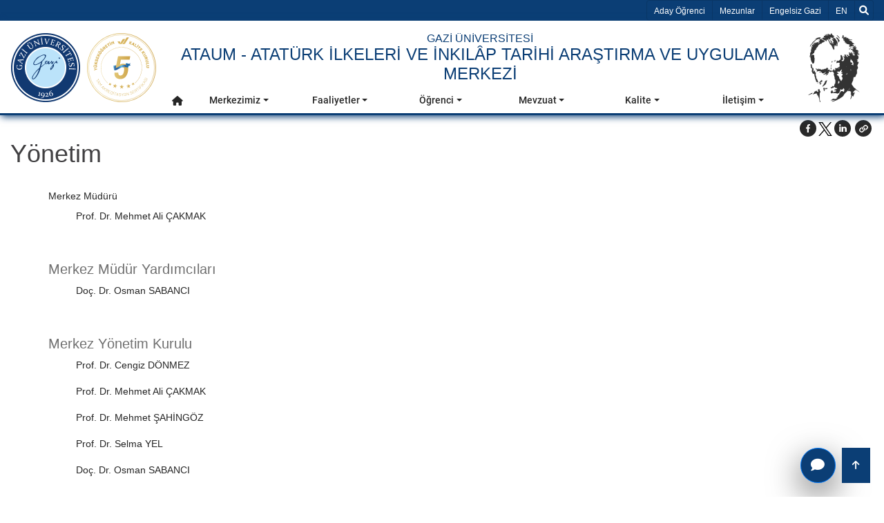

--- FILE ---
content_type: text/html; charset=utf-8
request_url: https://ataum.gazi.edu.tr/view/page/31465/yonetim
body_size: 15385
content:
<!DOCTYPE html>
<html lang=tr >
<head>
    <!-- Google tag (gtag.js) -->
    <script  async src="https://www.googletagmanager.com/gtag/js?id=G-DPZ0RX1QC2"></script>
    <script type="text/javascript" nonce="U+uwRrFNIhrqpyzNanvIbg==">
        window.dataLayer = window.dataLayer || [];
        function gtag(){dataLayer.push(arguments);}
        gtag('js', new Date());
        gtag('config', 'G-DPZ0RX1QC2');
    </script>
    <meta charset="utf-8">
    <meta name="Description" content="Y&#xF6;netim | ATAUM - Atat&#xFC;rk &#x130;lkeleri Ve &#x130;nk&#x131;l&#xE2;p Tarihi Ara&#x15F;t&#x131;rma Ve Uygulama Merkezi  | Gazi &#xDC;niversitesi">
    <meta name="keywords" content="Ankara, University, Üniversite, Gazi, Gazi Üniversitesi">
    <meta name="author" content="Gazi Üniversitesi">
    <meta name="google-site-verification" content="qfKF6FAkysC9zlBZo4i3pPPL4a9wz3X1T9OySXDJk4s" />
    <meta name="viewport" content="width=device-width, initial-scale=1.0" />

        <link rel="manifest" href="/manifest.json" />
        <link rel="dns-prefetch" href="https://webupload.gazi.edu.tr">
        <link rel="preconnect" href="https://webupload.gazi.edu.tr">
        <link rel="canonical" href="http://ataum.gazi.edu.tr/view/page/31465/yonetim" />




        

    <meta property="og:type" data-rh="true" content="article">
    <meta property="og:url" data-rh="true" content="http://ataum.gazi.edu.tr/view/page/31465/yonetim" />
    <meta property="og:title" data-rh="true" content="Y&#xF6;netim" />
    <meta property="og:description" content="Prof. Dr. Mehmet Ali &#xC7;AKMAK &nbsp; ... »">
    <meta property="og:image" data-rh="true" content="" />
    <meta property="og:image:alt" content="Y&#xF6;netim">
    <meta property="og:image:width" content="600">
    <meta property="og:image:height" content="400">

    <meta name="twitter:card" content="summary_large_image">
    <meta name="twitter:url" content="http://ataum.gazi.edu.tr/view/page/31465/yonetim">
    <meta name="twitter:title" content="Y&#xF6;netim">
    <meta name="twitter:description" content="Prof. Dr. Mehmet Ali &#xC7;AKMAK &nbsp; ... Devamı »">
    <meta name="twitter:image" content="">

    
        <title>Y&#xF6;netim | ATAUM - Atat&#xFC;rk &#x130;lkeleri Ve &#x130;nk&#x131;l&#xE2;p Tarihi Ara&#x15F;t&#x131;rma Ve Uygulama Merkezi  | Gazi &#xDC;niversitesi</title>

        <link rel="shortcut icon" href="/favicon.ico?v=ThbY6gj0uWQi0TGis5cVLdOHoCa22e8kbCroVozegq0" type="image/x-icon" />
        <link rel="stylesheet" href="/lib/bootstrap/css/bootstrap.min.css"/>
        <link rel="stylesheet" href="/lib/font-awesome/css/all.min.css"/>
        <link href="/lib/owl-carousel/dist/assets/owl.carousel.min.css" rel="stylesheet" />
        <link href="/lib/owl-carousel/dist/assets/owl.theme.default.min.css" rel="stylesheet"/>
        <link href="/lib/aos/aos.min.css" rel="stylesheet"/>
        <link href="/frontend/css/main.min.css?v=gou9dIdIy3mn2qVGOxaxYS4VhWS1g-ZmpsqSpqLTDNU" rel="stylesheet" />
        <link href="/frontend/css/feedback-form.min.css?v=TEUPBNboBxc-QtuHBtWZxinkKxTUntyifJJqD6hg_Uo" rel="stylesheet" />
        <link href="/lib/select2/css/select2.min.css" rel="stylesheet"/>
        <link href="/frontend/css/gazi-audio.min.css?v=qZ7gfeqDnXwTDrakQz0Uzx67B6doicgg9cuoQ28XOmc" rel="stylesheet" />
        


        
    <link href="/lib/lightbox2/dist/css/lightbox.css" rel="stylesheet" />

            <style>
            .tooltip { pointer-events: none; } 
            #myOverlay{display:none;}
            
            .grecaptcha-badge {
                visibility: hidden;
            }
            .select2-container{
                width : 100% !important;
            }

        </style>
    	<link rel="manifest" href="/manifest.webmanifest" />
</head>
<body>

    <script src="/lib/jquery/jquery.min.js"></script>
    <script src="/lib/bootstrap/js/bootstrap.bundle.min.js"></script>
        






<header>
    <div id="top-bar">
        <div class="container ">
            <ul aria-hidden="true" class="list-group list-group-horizontal" style="float: left;">
                <li class="list-group-item d-xl-none">
                    <button data-trigger="navbar_main" class="btn " type="button">&#9776;</button>
                </li>
                <li class="list-group-item d-xl-none">
                    <h5>
                        <a href="/">Gazi &#xDC;niversitesi</a>
                    </h5>
                </li>
            </ul>
            <ul class="list-group list-group-horizontal" aria-label="Yard&#x131;mc&#x131; Men&#xFC;">
                <li class="list-group-item  d-sm-none d-md-none d-none d-lg-block">
                    <a href="/view/candidate-student" aria-label="Aday &#xD6;&#x11F;renci" title="Aday &#xD6;&#x11F;renci" target="_blank">Aday &#xD6;&#x11F;renci</a>
                </li>
                <li class="list-group-item  d-sm-none d-md-none d-none d-lg-block">
                    <a aria-label="Mezunlar" title="Mezunlar" href="https://kariyerplanlama.gazi.edu.tr/"  target="_blank">Mezunlar</a>
                </li>
                <li class="list-group-item  d-sm-none d-md-none d-none d-lg-block">
                    <a aria-label="http://engelli-ogrenci-birimi.gazi.edu.tr/?language=tr_TR" title="http://engelli-ogrenci-birimi.gazi.edu.tr/?language=tr_TR" href="http://engelli-ogrenci-birimi.gazi.edu.tr/?language=tr_TR" target="_blank">Engelsiz Gazi</a>
                </li>
                    
        <li class="list-group-item d-flex align-items-center ">
            <a title="Dil Se&#xE7;iniz en-US" aria-label="Dil Se&#xE7;iniz en-US" href="/view/SetCulture?language=en-US">
                <span class="sr-only">Dil Se&#xE7;iniz EN</span>
                EN
                </a>
        </li>







                <li class="list-group-item">
                    <div id="search">
                        <div id="myOverlay" class="overlay">
                            <span class="closebtn" onclick="closeSearch()" title="Close Overlay">×</span>
                            <div class="overlay-content">
                                <form name="searchform" onSubmit="return dosearch();" aria-label="Ara Form">
                                    <div class="gazi-search-area ml-2 mr-2 d-flex justify-content-center">
                                        <div class="select-container">
                                            <select type="submit" name="sengines" aria-label="Nerede arama yapmak istersiniz?">
                                                <option aria-label="https://avesis.gazi.edu.tr/" id="avesisara" value="https://avesis.gazi.edu.tr/search?q=" data-target="_bla">https://avesis.gazi.edu.tr/</option>
                                                <option aria-label="https://gazi.edu.tr" id="siteiciara" value="/view/GetAllSearchList/?SearchString=" selected>https://gazi.edu.tr</option>
                                            </select>
                                        </div>
                                        <div class="search-input-container flex-grow-1">
                                            <input id="searchTermsText" type="text" aria-label="Aranacak Kelime + Enter" name="searchterms" placeholder="Ara... + Enter">
                                        </div>
                                        <div class="search-btn-container d-flex">
                                            <button aria-label="Ara" class="btn btn-light bg-dark text-light h-100 rounded-0 pl-4 pr-4 border-secondary flex-grow-1" type="submit"><i class="fas fa-search" aria-hidden="true"></i></button>
                                        </div>
                                    </div>
                                </form>
                            </div>
                        </div>
                        <button title="Ara" class="openBtn" onclick="openSearch()" aria-label="Ara">
                            <i class="fas fa-search" aria-hidden="true"></i>
                        </button>
                    </div>
                </li>
            </ul>
        </div>
    </div>
</header>
<div id="navbarMainGazi" class=" justify-content-between sticky-top">
    

<span class="screen-darken"></span>


<nav role="navigation" id="navbar_main" class="mobile-offcanvas navbar navbar-expand-xl navbar-dark ">
    <span class="sr-only">Ana Men&#xFC;</span>
    <div class="offcanvas-header">
        <button class="btn-close float-end">&times;</button>
    </div>
    <div id="mobile-menu-container" class="container p-0">

        <div class="w-100">
            <div class="d-flex flex-wrap justify-content-between mobile-menu-child-container">
                <div id="mobile-logo">
                    <div class="d-flex">
                        <a aria-label="gazi-home-logo" title="gazi.edu.tr" href="http://gazi.edu.tr" class="top-bar-gazi-logo"><span class="sr-only">gazi.edu.tr</span></a>
                        <a class="yokak" style="background-image: url('/frontend/img/logolar/yokak_logo.svg');"></a>
                    </div>
                </div>
                <div class="gazi-mobile-menu col ">
                    <div id="mobile-txt" class="top-bar-gazi-txt d-flex">
                                <a href="/" title="Anasayfa" aria-label="Anasayfa">
                                            <h6 class="mb-0"> GAZ&#x130; &#xDC;N&#x130;VERS&#x130;TES&#x130;</h6>
                                            <h1>ATAUM - ATAT&#xDC;RK &#x130;LKELER&#x130; VE &#x130;NKIL&#xC2;P TAR&#x130;H&#x130; ARA&#x15E;TIRMA VE UYGULAMA MERKEZ&#x130; </h1>
                                </a>

                    </div>
                    <div id="mobile-menu" >        <ul class="navbar-nav mr-auto" role="menu">
            <li style="border:none" role="menuitem">
                <a title="Anasayfa" aria-label="Anasayfa" class="nav-link nav-link-top" href="/" role="button" aria-haspopup="true" aria-expanded="false">
                    <i class="fas fa-home" aria-hidden="true"></i>
                    <span class="sr-only">Anasayfa</span>
                </a>
            </li>

                    <li class="menu-link dropdown submenu-dropdown" role="menuitem">
                        <a aria-label="Merkezimiz" title="Merkezimiz" class="nav-link nav-link-top nav-link-top-closed dropdown-toggle" data-toggle="dropdown" aria-expanded="false" href="#" target="_self">

                            Merkezimiz
                        </a>
                        <div class="dropdown-menu" aria-labelledby="navbarDropdown" role="group">
                            <div class="row ml-0 mr-0">
                                <div class="col-xl-3">
                                    <div class="d-flex justify-content-center nav-item-img">
                                        <img src="/images/middle-menu-icons/-icon.jpg" alt="menu image" onerror="this.onerror=null;this.src='https://webupload.gazi.edu.tr/upload/1/2021/8/18/b1301b1d-72c8-444e-a5d7-f8f53279b462-universitemiz.png'" class="img-fluid rounded">
                                    </div>
                                </div>
                                <div class="col-12 col-xl-9">
                                    <div class="row align-content-start flex-wrap">
                                        <div class='col double-cols'><div class='nav-item'><a role='menu-item' title=' Misyon - Vizyon'  aria-label=' Misyon - Vizyon' class='nav-link' href='http://ataum.gazi.edu.tr/view/page/189591' target=''> Misyon - Vizyon</a></span></div><div class='nav-item'><a role='menu-item' title='Tarihçe'  aria-label='Tarihçe' class='nav-link' href='http://ataum.gazi.edu.tr/view/page/189584' target=''>Tarihçe</a></span></div><div class='nav-item'><a role='menu-item' title='Değerler - Amaçlar - Hedefler'  aria-label='Değerler - Amaçlar - Hedefler' class='nav-link' href='/view/page/189594/degerler-amaclar-hedefler' target=''>Değerler - Amaçlar - Hedefler</a></span></div><div class='nav-item'><a role='menu-item' title='Yönetim'  aria-label='Yönetim' class='nav-link' href=' /yonetici-personel' target=''>Yönetim</a></span></div><div class='nav-item'><a role='menu-item' title='Akademik Personel'  aria-label='Akademik Personel' class='nav-link' href='/akademik-personel' target=''>Akademik Personel</a></span></div><div class='nav-item'><a role='menu-item' title='İdari Personel'  aria-label='İdari Personel' class='nav-link' href='/idari-personel' target=''>İdari Personel</a></span></div><div class='nav-item'><a role='menu-item' title='Organizasyon Şeması'  aria-label='Organizasyon Şeması' class='nav-link' href='/organizasyon-semasi' target=''>Organizasyon Şeması</a></span></div><div class='nav-item'><a role='menu-item' title='Stratejik Plan & Raporlar'  aria-label='Stratejik Plan & Raporlar' class='nav-link' href='http://ataum.gazi.edu.tr/view/page/294617/stratejik-plan-raporlar' target=''>Stratejik Plan & Raporlar</a></span></div></div>
                                    </div>
                                </div>
                            </div>
                        </div>
                    </li>
                    <li class="menu-link dropdown submenu-dropdown" role="menuitem">
                        <a aria-label="Faaliyetler" title="Faaliyetler" class="nav-link nav-link-top nav-link-top-closed dropdown-toggle" data-toggle="dropdown" aria-expanded="false" href="#" target="_self">

                            Faaliyetler
                        </a>
                        <div class="dropdown-menu" aria-labelledby="navbarDropdown" role="group">
                            <div class="row ml-0 mr-0">
                                <div class="col-xl-3">
                                    <div class="d-flex justify-content-center nav-item-img">
                                        <img src="https://webupload.gazi.edu.tr/upload/1/2021/8/18/b1301b1d-72c8-444e-a5d7-f8f53279b462-universitemiz.png" alt="menu image" onerror="this.onerror=null;this.src='https://webupload.gazi.edu.tr/upload/1/2021/8/18/b1301b1d-72c8-444e-a5d7-f8f53279b462-universitemiz.png'" class="img-fluid rounded">
                                    </div>
                                </div>
                                <div class="col-12 col-xl-9">
                                    <div class="row align-content-start flex-wrap">
                                        <div class='col double-cols'><div class='nav-item'><a role='menu-item' title='Akademik Çalışmalar'  aria-label='Akademik Çalışmalar' class='nav-link' href='/view/page/290128/akademik-calismalar' target=''>Akademik Çalışmalar</a></span></div><div class='nav-item'><a role='menu-item' title='Araştırma Olanakları'  aria-label='Araştırma Olanakları' class='nav-link' href='/view/page/290402/arastirma-olanaklari' target=''>Araştırma Olanakları</a></span></div><div class='nav-item'><a role='menu-item' title='Sosyal Sorumluluk Projeleri'  aria-label='Sosyal Sorumluluk Projeleri' class='nav-link' href='/view/page/290401/sosyal-sorumluluk-projeleri' target=''>Sosyal Sorumluluk Projeleri</a></span></div><div class='nav-item'><a role='menu-item' title='Toplumsal katkı faaliyetleri'  aria-label='Toplumsal katkı faaliyetleri' class='nav-link' href='/view/page/290001/toplumsal-katki-faaliyetleri' target=''>Toplumsal katkı faaliyetleri</a></span></div><div class='nav-item'><a role='menu-item' title='Paydaş Katılımı'  aria-label='Paydaş Katılımı' class='nav-link' href='/view/page/290390/paydas-katilimi' target=''>Paydaş Katılımı</a></span></div><div class='nav-item'><a role='menu-item' title='e-bülten'  aria-label='e-bülten' class='nav-link' href='https://online.fliphtml5.com/btsik/wnto/?1660737958144' target=''>e-bülten</a></span></div></div>
                                    </div>
                                </div>
                            </div>
                        </div>
                    </li>
                    <li class="menu-link dropdown submenu-dropdown" role="menuitem">
                        <a aria-label="&#xD6;&#x11F;renci" title="&#xD6;&#x11F;renci" class="nav-link nav-link-top nav-link-top-closed dropdown-toggle" data-toggle="dropdown" aria-expanded="false" href="#" target="_self">

                            &#xD6;&#x11F;renci
                        </a>
                        <div class="dropdown-menu" aria-labelledby="navbarDropdown" role="group">
                            <div class="row ml-0 mr-0">
                                <div class="col-xl-3">
                                    <div class="d-flex justify-content-center nav-item-img">
                                        <img src="https://webupload.gazi.edu.tr/upload/1/2021/8/18/b1301b1d-72c8-444e-a5d7-f8f53279b462-universitemiz.png" alt="menu image" onerror="this.onerror=null;this.src='https://webupload.gazi.edu.tr/upload/1/2021/8/18/b1301b1d-72c8-444e-a5d7-f8f53279b462-universitemiz.png'" class="img-fluid rounded">
                                    </div>
                                </div>
                                <div class="col-12 col-xl-9">
                                    <div class="row align-content-start flex-wrap">
                                        <div class='col double-cols'><div class='nav-item'><a role='menu-item' title='Akademik Takvim'  aria-label='Akademik Takvim' class='nav-link' href='/view/page/289991/akademik-takvim' target=''>Akademik Takvim</a></span></div><div class='nav-item'><a role='menu-item' title='Mevzuat'  aria-label='Mevzuat' class='nav-link' href='/view/page/289995/mevzuat' target=''>Mevzuat</a></span></div><div class='nav-item'><a role='menu-item' title='Ders Tanıtım Formu'  aria-label='Ders Tanıtım Formu' class='nav-link' href='/view/page/290103/ders-tanitim-formu' target=''>Ders Tanıtım Formu</a></span></div><div class='nav-item'><a role='menu-item' title='Öğrenci İşleri Daire Başkanlığı'  aria-label='Öğrenci İşleri Daire Başkanlığı' class='nav-link' href='https://ogris.gazi.edu.tr/' target=''>Öğrenci İşleri Daire Başkanlığı</a></span></div></div>
                                    </div>
                                </div>
                            </div>
                        </div>
                    </li>
                    <li class="menu-link dropdown submenu-dropdown" role="menuitem">
                        <a aria-label="Mevzuat" title="Mevzuat" class="nav-link nav-link-top nav-link-top-closed dropdown-toggle" data-toggle="dropdown" aria-expanded="false" href="#" target="_self">

                            Mevzuat
                        </a>
                        <div class="dropdown-menu" aria-labelledby="navbarDropdown" role="group">
                            <div class="row ml-0 mr-0">
                                <div class="col-xl-3">
                                    <div class="d-flex justify-content-center nav-item-img">
                                        <img src="https://webupload.gazi.edu.tr/upload/1/2021/8/18/b1301b1d-72c8-444e-a5d7-f8f53279b462-universitemiz.png" alt="menu image" onerror="this.onerror=null;this.src='https://webupload.gazi.edu.tr/upload/1/2021/8/18/b1301b1d-72c8-444e-a5d7-f8f53279b462-universitemiz.png'" class="img-fluid rounded">
                                    </div>
                                </div>
                                <div class="col-12 col-xl-9">
                                    <div class="row align-content-start flex-wrap">
                                        <div class='col double-cols'><div class='nav-item'><a role='menu-item' title='Yönerge'  aria-label='Yönerge' class='nav-link' href='http://ataum.gazi.edu.tr/view/page/189599' target=''>Yönerge</a></span></div></div>
                                    </div>
                                </div>
                            </div>
                        </div>
                    </li>
                    <li class="menu-link dropdown submenu-dropdown" role="menuitem">
                        <a aria-label="Kalite" title="Kalite" class="nav-link nav-link-top nav-link-top-closed dropdown-toggle" data-toggle="dropdown" aria-expanded="false" href="#" target="_self">

                            Kalite
                        </a>
                        <div class="dropdown-menu" aria-labelledby="navbarDropdown" role="group">
                            <div class="row ml-0 mr-0">
                                <div class="col-xl-3">
                                    <div class="d-flex justify-content-center nav-item-img">
                                        <img src="https://webupload.gazi.edu.tr/upload/1/2021/8/18/b1301b1d-72c8-444e-a5d7-f8f53279b462-universitemiz.png" alt="menu image" onerror="this.onerror=null;this.src='https://webupload.gazi.edu.tr/upload/1/2021/8/18/b1301b1d-72c8-444e-a5d7-f8f53279b462-universitemiz.png'" class="img-fluid rounded">
                                    </div>
                                </div>
                                <div class="col-12 col-xl-9">
                                    <div class="row align-content-start flex-wrap">
                                        <div class='col double-cols'><div class='nav-item'><a role='menu-item' title='Gazi Üniversitesi Kalite Politikası'  aria-label='Gazi Üniversitesi Kalite Politikası' class='nav-link' href='https://kalite.gazi.edu.tr/view/page/289656/gu-kalite-politikasi' target=''>Gazi Üniversitesi Kalite Politikası</a></span></div><div class='nav-item'><a role='menu-item' title='TS EN ISO 9001.2015 KALİTE YÖNETİM SİSTEMİ GÜ KALİTE EL KİTABI'  aria-label='TS EN ISO 9001.2015 KALİTE YÖNETİM SİSTEMİ GÜ KALİTE EL KİTABI' class='nav-link' href='https://kalite.gazi.edu.tr/view/page/294183/gu-kalite-el-kitabi' target=''>TS EN ISO 9001.2015 KALİTE YÖNETİM SİSTEMİ GÜ KALİTE EL KİTABI</a></span></div><div class='nav-item'><a role='menu-item' title='Atatürk İlkeleri ve İnkılap Tarihi Araştırma ve Uygulama Merkezi Kalite Ekibi'  aria-label='Atatürk İlkeleri ve İnkılap Tarihi Araştırma ve Uygulama Merkezi Kalite Ekibi' class='nav-link' href='/view/page/289449/ataturk-ilkeleri-ve-inkilap-tarihi-arastirma-ve-uygulama-merkezi-kalite-ekibi' target=''>Atatürk İlkeleri ve İnkılap Tarihi Araştırma ve Uygulama Merkezi Kalite Ekibi</a></span></div><div class='nav-item'><a role='menu-item' title='Görev Tanımları'  aria-label='Görev Tanımları' class='nav-link' href='/view/page/294258/gorev-tanimlari' target=''>Görev Tanımları</a></span></div><div class='nav-item'><a role='menu-item' title='Birim Risk Ekibi'  aria-label='Birim Risk Ekibi' class='nav-link' href='/view/page/289989/birim-risk-ekibi' target=''>Birim Risk Ekibi</a></span></div><div class='nav-item'><a role='menu-item' title='Birim Kalite Ekibi Çalışmaları'  aria-label='Birim Kalite Ekibi Çalışmaları' class='nav-link' href='/view/page/289443/birim-kalite-ekibi-calismalari' target=''>Birim Kalite Ekibi Çalışmaları</a></span></div><div class='nav-item'><a role='menu-item' title='Görev Tanımları'  aria-label='Görev Tanımları' class='nav-link' href='http://ataum.gazi.edu.tr/view/page/294258/gorev-tanimlari' target=''>Görev Tanımları</a></span></div><div class='nav-item'><a role='menu-item' title='İş Akış Şeması'  aria-label='İş Akış Şeması' class='nav-link' href='http://ataum.gazi.edu.tr/view/page/294259/is-akis-semasi-2023' target=''>İş Akış Şeması</a></span></div><div class='nav-item'><a role='menu-item' title='Formlar'  aria-label='Formlar' class='nav-link' href='http://ataum.gazi.edu.tr/view/page/294262/formlar' target=''>Formlar</a></span></div><div class='nav-item'><a role='menu-item' title='Hassas Görevler'  aria-label='Hassas Görevler' class='nav-link' href='/view/page/296619/hassas-gorevler' target=''>Hassas Görevler</a></span></div><div class='nav-item'><a role='menu-item' title='Stratejik Plan & Raporlar'  aria-label='Stratejik Plan & Raporlar' class='nav-link' href='http://ataum.gazi.edu.tr/view/page/294617/stratejik-plan-raporlar' target=''>Stratejik Plan & Raporlar</a></span></div><div class='nav-item'><a role='menu-item' title='Toplumsal Katkı'  aria-label='Toplumsal Katkı' class='nav-link' href='/view/page/296620/toplumsal-katki' target=''>Toplumsal Katkı</a></span></div><div class='nav-item'><a role='menu-item' title='İyileştirmeler'  aria-label='İyileştirmeler' class='nav-link' href='/view/page/iyilestirmeler' target=''>İyileştirmeler</a></span></div></div>
                                    </div>
                                </div>
                            </div>
                        </div>
                    </li>
                    <li class="menu-link dropdown submenu-dropdown" role="menuitem">
                        <a aria-label="&#x130;leti&#x15F;im" title="&#x130;leti&#x15F;im" class="nav-link nav-link-top nav-link-top-closed dropdown-toggle" data-toggle="dropdown" aria-expanded="false" href="#" target="_self">

                            &#x130;leti&#x15F;im
                        </a>
                        <div class="dropdown-menu" aria-labelledby="navbarDropdown" role="group">
                            <div class="row ml-0 mr-0">
                                <div class="col-xl-3">
                                    <div class="d-flex justify-content-center nav-item-img">
                                        <img src="/images/middle-menu-icons/-icon.jpg" alt="menu image" onerror="this.onerror=null;this.src='https://webupload.gazi.edu.tr/upload/1/2021/8/18/b1301b1d-72c8-444e-a5d7-f8f53279b462-universitemiz.png'" class="img-fluid rounded">
                                    </div>
                                </div>
                                <div class="col-12 col-xl-9">
                                    <div class="row align-content-start flex-wrap">
                                        <div class='col double-cols'><div class='nav-item'><a role='menu-item' title='İletişim'  aria-label='İletişim' class='nav-link' href='http://ataum.gazi.edu.tr/view/page/31507' target='_blank'>İletişim</a></span></div><div class='nav-item'><a role='menu-item' title='E-Posta'  aria-label='E-Posta' class='nav-link' href='https://mail.gazi.edu.tr/' target='_blank'>E-Posta</a></span></div></div>
                                    </div>
                                </div>
                            </div>
                        </div>
                    </li>
        </ul>
</div>
                </div>

                <div id="mobile-social-media" class="pl-0 pr-0 d-flex align-items-center">
                    <div id="ataturk-1" class=" top-bar-ataturk"></div>
                </div>
                <div class="social-media-icons">
                    <div class="social-bar align-items-center">
        <div class="container">
            <div class="d-flex">
                <div class="social-bar-icons">

                    <a href="https://mail.gazi.edu.tr/" aria-label="Gazi E-mail" title="Gazi E-mail" class="fa-stack fa-2x">
                        <i class="fa fa-circle fa-stack-2x text-white" aria-hidden="true"></i>
                        <i class="fa fa-envelope fa-stack-1x fa-inverse text-blue-gazi" aria-hidden="true"></i>
                        <span class="sr-only">Gazi E-Mail</span>
                    </a>



                </div>
            </div>
        </div>
    </div>

                </div>
            </div>
        </div>
    </div>
</nav>




</div>





<div id="subpage">
    <div class="container">
            

    <div class="d-flex justify-content-end mt-1 social-media-sharing-icon-area">
        <div class="social-media-sharing-icons">

        <a href="https://www.facebook.com/sharer/sharer.php?u=http://ataum.gazi.edu.tr/view/page/31465/yonetim&text=Y&#xF6;netim" data-toggle="tooltip" aria-label="Facebook&#x27;ta Payla&#x15F;" title="Facebook&#x27;ta Payla&#x15F;" target="_blank">
                <svg width="30" height="30" viewBox="0 0 30 30" fill="#292929">
                    <path fill-rule="evenodd" clip-rule="evenodd" d="M15 27a12 12 0 1 0 0-24 12 12 0 0 0 0 24zm-1.23-6.03V15.6H12v-2.15h1.77v-1.6C13.77 10 14.85 9 16.42 9c.75 0 1.4.06 1.58.08v1.93h-1.09c-.85 0-1.02.43-1.02 1.05v1.38h2.04l-.27 2.15H15.9V21l-2.13-.03z"></path>
                </svg>
            </a>
        <a href="https://twitter.com/intent/tweet?url=http://ataum.gazi.edu.tr/view/page/31465/yonetim&text=Y&#xF6;netim&via=Gazi_Universite" data-toggle="tooltip" aria-label="Twitter&#x27;da Payla&#x15F;" title="Twitter&#x27;da Payla&#x15F;" target="_blank" style="padding-top: 5px;">
                <svg width="20" height="20" viewBox="0 0 1200 1227" xmlns="http://www.w3.org/2000/svg" aria-hidden="true">
                    <path d="M714.163 519.284L1160.89 0H1055.03L667.137 450.887L357.328 0H0L468.492 681.821L0 1226.37H105.866L515.491 750.218L842.672 1226.37H1200L714.137 519.284H714.163ZM569.165 687.828L521.697 619.934L144.011 79.6944H306.615L611.412 515.685L658.88 583.579L1055.08 1150.3H892.476L569.165 687.854V687.828Z"></path>
                </svg>
            </a>
        <a target="_blank" href="https://www.linkedin.com/shareArticle?url=http://ataum.gazi.edu.tr/view/page/31465/yonetim&title=Y&#xF6;netim" data-toggle="tooltip" aria-label="Linkedln&#x27;de Payla&#x15F;" title="Linkedln&#x27;de Payla&#x15F;" rel="nofollow">
                <svg width="30" height="30" viewBox="0 0 30 30" fill="#292929">
                    <path fill-rule="evenodd" clip-rule="evenodd" d="M27 15a12 12 0 1 1-24 0 12 12 0 0 1 24 0zm-14.61 5v-7.42h-2.26V20h2.26zm-1.13-8.44c.79 0 1.28-.57 1.28-1.28-.02-.73-.5-1.28-1.26-1.28-.78 0-1.28.55-1.28 1.28 0 .71.49 1.28 1.25 1.28h.01zM15.88 20h-2.5s.04-6.5 0-7.17h2.5v1.02l-.02.02h.02v-.02a2.5 2.5 0 0 1 2.25-1.18c1.64 0 2.87 1.02 2.87 3.22V20h-2.5v-3.83c0-.97-.36-1.62-1.26-1.62-.69 0-1.1.44-1.28.87-.06.15-.08.36-.08.58v4z"></path>
                </svg>
            </a>
        <a href="#" role="button" class="copyPathBtn" data-path="http://ataum.gazi.edu.tr/view/page/31465/yonetim" data-toggle="tooltip" aria-label="Linki Kopyala" title="Linki Kopyala">
                <svg width="30" height="30" viewBox="0 0 30 30" fill="#292929">
                    <path fill-rule="evenodd" clip-rule="evenodd" d="M15 27a12 12 0 1 0 0-24 12 12 0 0 0 0 24zM9.29 16.28c-.2.36-.29.75-.29 1.17a2.57 2.57 0 0 0 .78 1.84l1.01.96c.53.5 1.17.75 1.92.75s1.38-.25 1.9-.75l1.2-1.15.75-.71.51-.5a2.51 2.51 0 0 0 .72-2.34.7.7 0 0 0-.03-.18 2.74 2.74 0 0 0-.23-.5v-.02l-.08-.14-.02-.03-.02-.01a.33.33 0 0 0-.07-.1c0-.02-.01-.03-.03-.05a.2.2 0 0 0-.03-.03l-.03-.04v-.01l-.02-.03-.04-.03a.85.85 0 0 1-.13-.13l-.43-.42-.06.06-.9.84-.05.09a.26.26 0 0 0-.03.1l.37.38c.04.03.08.07.1.11l.01.01.01.03.02.01.04.1.03.04.06.1v.02l.01.02c.03.1.05.2.05.33a1 1 0 0 1-.12.49c-.07.13-.15.22-.22.29l-.88.85-.61.57-.95.92c-.22.2-.5.3-.82.3-.31 0-.58-.1-.8-.3l-.98-.96a1.15 1.15 0 0 1-.3-.42 1.4 1.4 0 0 1-.04-.35c0-.1.01-.2.04-.3a1 1 0 0 1 .3-.49l1.5-1.46v-.24c0-.21 0-.42.04-.6a3.5 3.5 0 0 1 .92-1.72c-.41.1-.78.32-1.11.62l-.01.02-.01.01-2.46 2.33c-.2.21-.35.4-.44.6h-.02c0 .02 0 .02-.02.02v.02l-.01.01zm3.92-1.8a1.83 1.83 0 0 0 .02.97c0 .06 0 .13.02.19.06.17.14.34.22.5v.02l.06.12.02.03.01.02.08.1c0 .02.02.03.04.05l.08.1h.01c0 .01 0 .03.02.03l.14.14.43.41.08-.06.88-.84.05-.09.03-.1-.36-.37a.4.4 0 0 1-.12-.13v-.02l-.02-.02-.05-.09-.04-.04-.04-.1v-.02l-.02-.02a1.16 1.16 0 0 1 .06-.82c.09-.14.16-.24.23-.3l.9-.85.6-.58.93-.92c.23-.2.5-.3.82-.3a1.2 1.2 0 0 1 .82.3l1 .96c.13.15.23.29.28.42a1.43 1.43 0 0 1 0 .66c-.03.17-.12.33-.26.48l-1.54 1.45.02.25a3.28 3.28 0 0 1-.96 2.32 2.5 2.5 0 0 0 1.1-.62l.01-.01 2.46-2.34c.19-.2.35-.4.46-.6l.02-.02v-.02h.01a2.45 2.45 0 0 0 .21-1.82 2.53 2.53 0 0 0-.7-1.19l-1-.96a2.68 2.68 0 0 0-1.91-.75c-.75 0-1.38.25-1.9.76l-1.2 1.14-.76.72-.5.49c-.4.37-.64.83-.74 1.37z"></path>
                </svg>
            </a>

        </div>
    </div>

            <div class="row info-subpage">

                <div class="col-md-12">
                        <div class="info-title-subpage" tabindex="0"><h1>Y&#xF6;netim</h1></div>
    <div class="info-details-subpage" tabindex="0">
<div class="layoutmanager">
<div class="container-fluid layout-container">
<div class="row layout-row">
<div class="col-xs-12 col-sm-12 col-md-12 col-lg-12 layout-column">
<div class="layout-column-one layout-column-editable">
<h5 style="margin-left: 40px;"><span class="layoutmanager"><a href="https://ataum.gazi.edu.tr/yonetici-personel">Merkez M&uuml;d&uuml;r&uuml;</a></span></h5>

<p style="margin-left: 80px;"><a href="https://ataum.gazi.edu.tr/yonetici-personel">Prof. Dr. Mehmet Ali &Ccedil;AKMAK</a></p>

<p style="margin-left: 120px;">&nbsp;</p>

<h5 style="margin-left: 40px;">Merkez M&uuml;d&uuml;r Yardımcıları</h5>

<p style="margin-left: 80px;"><a href="https://avesis.gazi.edu.tr/osmansabanci">Do&ccedil;. Dr. Osman SABANCI</a></p>

<p style="margin-left: 120px;">&nbsp;</p>

<h5 style="margin-left: 40px;">Merkez Y&ouml;netim Kurulu</h5>

<p style="margin-left: 80px;"><a href="https://abs.gazi.edu.tr/cdonmez">Prof. Dr. Cengiz D&Ouml;NMEZ</a></p>

<p style="margin-left: 80px;"><a href="https://abs.gazi.edu.tr/mcakmak">Prof. Dr. Mehmet Ali &Ccedil;AKMAK</a></p>

<p style="margin-left: 80px;"><a href="https://abs.gazi.edu.tr/mgoz">Prof. Dr. Mehmet ŞAHİNG&Ouml;Z</a></p>

<p style="margin-left: 80px;"><a href="https://abs.gazi.edu.tr/selmayel">Prof. Dr. Selma YEL</a></p>

<p style="margin-left: 80px;"><a href="https://avesis.gazi.edu.tr/osmansabanci">Do&ccedil;. Dr. Osman SABANCI</a></p>

<p style="margin-left: 120px;"><em>&nbsp;</em></p>

<h5 style="margin-left: 40px;">Merkez Danışma&nbsp;Kurulu</h5>

<p style="margin-left: 80px;"><a href="https://abs.gazi.edu.tr/ayucel">Prof. Dr. Ayşe Y&Uuml;CEL</a></p>

<p style="margin-left: 80px;"><a href="https://websitem.gazi.edu.tr/site/aytenaydin">Prof. Dr. Ayten Ko&ccedil; AYDIN</a></p>

<p style="margin-left: 80px;"><a href="https://abs.gazi.edu.tr/abulent">Prof. Dr. Dr. B&uuml;lent AKSOY</a></p>

<p style="margin-left: 80px;"><a href="https://abs.gazi.edu.tr/fatmaacik1">Prof. Dr. Fatma A&Ccedil;IK</a></p>

<p style="margin-left: 80px;"><a href="https://geftarih.gazi.edu.tr/">Prof. Dr. G&uuml;lin KARABAĞ</a></p>

<p style="margin-left: 80px;"><a href="https://websitem.gazi.edu.tr/site/guray">Prof. Dr. G&uuml;ray KIRPIK</a></p>

<p style="margin-left: 80px;"><a href="https://abs.gazi.edu.tr/hamiye">Prof. Dr. Hamiye DURAN</a></p>

<p style="margin-left: 80px;"><a href="https://websitem.gazi.edu.tr/site/hkeles/bio">Prof. Dr. Hamza KELEŞ</a></p>

<p style="margin-left: 80px;"><a href="https://abs.gazi.edu.tr/hkoksal">Prof. Dr. H&uuml;seyin K&Ouml;KSAL</a></p>

<p style="margin-left: 80px;"><a href="https://hacibayram.edu.tr/edebiyat/akademik-personel-bilgisi?pid=3f05b866-e27f-45ec-916b-a9baf2becf05">Prof. Dr. İhsan Şerif KAYMAZ</a></p>

<p style="margin-left: 80px;"><a href="https://websitem.gazi.edu.tr/site/akif">Prof. Dr. M. Akif S&Ouml;ZER</a></p>

<p style="margin-left: 80px;"><a href="https://hacibayram.edu.tr/edebiyat/akademik-personel-bilgisi?pid=f1a6aa08-3342-4346-a3cd-28e9bdeb2a4c">Prof. Dr. Mehmet Akif TURAL</a></p>

<p style="margin-left: 80px;"><a href="https://abs.gazi.edu.tr/muhammetkocak">Prof. Dr. Muhammet KO&Ccedil;AK</a></p>

<p style="margin-left: 80px;"><a href="https://hacibayram.edu.tr/edebiyat/akademik-personel-bilgisi?pid=e5eca8ec-3aac-4add-8562-c0f3dec1ebe6">Prof. Dr. Mustafa EKİNCİKLİ</a></p>

<p style="margin-left: 80px;"><a href="https://hacibayram.edu.tr/edebiyat/akademik-personel-bilgisi?pid=e8e0449c-c7b3-4acb-9a73-d585db658ba7">Prof. Dr. Mustafa TURAN</a></p>

<p style="margin-left: 80px;"><a href="https://websitem.gazi.edu.tr/site/nhayta">Prof. Dr. Necdet HAYTA</a></p>

<p style="margin-left: 80px;"><a href="https://w3.gazi.edu.tr/~ngunay/">Prof. Dr. Nejla G&Uuml;NAY</a></p>

<p style="margin-left: 80px;"><a href="https://abs.gazi.edu.tr/rturan">Prof. Dr. Refik TURAN</a></p>

<p style="margin-left: 80px;"><a href="https://www.devletarsivleri.gov.tr/Sayfalar/Sayfa/6/5EB41D7C1EB8CE6652CE0242CC1F24B5329C39893586470A64C561796765AFD9">Prof. Dr. Uğur &Uuml;NAL</a></p>

<p style="margin-left: 80px;"><a href="https://abs.gazi.edu.tr/ydemircan">Prof. Dr. Yasemin DEMİRCAN&nbsp;</a> &nbsp;&nbsp;</p>

<p style="margin-left: 80px;"><a href="https://abs.gazi.edu.tr/nihanerol">Do&ccedil;. Dr. Ayşeg&uuml;l Nihan EROL ŞAHİN</a></p>

<p style="margin-left: 80px;"><a href="https://abs.gazi.edu.tr/bahadir">Do&ccedil;. Dr. Bahadır KILCAN</a></p>

<p style="margin-left: 80px;"><a href="https://hacibayram.edu.tr/ptarih/akademik-personel-bilgisi?pid=befadd05-6dcb-4abf-921c-a657206ef4d1">Do&ccedil;. Dr. Bahattin DEMİRTAŞ&nbsp;</a> &nbsp;</p>

<p style="margin-left: 80px;"><a href="https://websitem.gazi.edu.tr/site/yesilbursa">Do&ccedil;. Dr. Cemil Cahit YEŞİLBURSA</a></p>

<p style="margin-left: 80px;"><a href="https://websitem.gazi.edu.tr/site/ercenkhamarat">Do&ccedil;. Dr. Ercenk HAMARAT</a>&nbsp; &nbsp; &nbsp;</p>

<p style="margin-left: 80px;"><a href="https://abs.gazi.edu.tr/iepolat">Do&ccedil;. Dr. İbrahim Ethem POLAT</a></p>

<p style="margin-left: 80px;"><a href="https://abs.gazi.edu.tr/2089">Do&ccedil;. Dr. Meliha K&Ouml;SE&nbsp;</a></p>

<p style="margin-left: 80px;"><a href="https://hacibayram.edu.tr/edebiyat/akademik-personel-bilgisi?pid=3c7c6b54-f283-4949-97bc-b1ebf0d6569c">Do&ccedil;. Dr. Meşkure YILMAZ</a></p>

<p style="margin-left: 80px;"><a href="https://abs.gazi.edu.tr/namikcencen">Do&ccedil;. Dr. Namık &Ccedil;ENCEN</a></p>

<p style="margin-left: 80px;"><a href="https://hacibayram.edu.tr/edebiyat/akademik-personel-bilgisi?pid=874e2d82-32aa-4755-be67-39a54577572a">Do&ccedil;. Dr. Nasrullah UZMAN</a></p>

<p style="margin-left: 80px;"><a href="https://hacibayram.edu.tr/edebiyat/akademik-personel-bilgisi?pid=f4da38c0-59d0-462a-a215-addca6281c5f">Do&ccedil;. Dr. Şarika GEDİKLİ BERBER</a></p>

<p style="margin-left: 80px;"><a href="https://websitem.gazi.edu.tr/site/tsbirbudak">Do&ccedil;. Dr. Togay Se&ccedil;kin BİRBUDAK</a></p>

<p style="margin-left: 80px;"><a href="https://abs.gazi.edu.tr/aysegulaltinova">&Ouml;ğr. G&ouml;r. Dr. Ayşeg&uuml;l ALTINOVA ŞAHİN</a></p>

<p style="margin-left: 80px;"><a href="https://avesis.gazi.edu.tr/11208">&Ouml;gr. G&ouml;r. Dr. Esra M&uuml;jg&acirc;n KARATAŞ</a></p>

<p style="margin-left: 80px;"><a href="https://abs.gazi.edu.tr/sinandemirturk">&Ouml;ğr. G&ouml;r. Dr. Sinan DEMİRT&Uuml;RK</a></p>

<p style="margin-left: 80px;"><a href="https://abs.gazi.edu.tr/oaylin">&Ouml;ğr. G&ouml;r. Aylin ORCAN</a></p>

<p style="margin-left: 80px;"><a href="https://abs.gazi.edu.tr/adonmez">&Ouml;ğr. G&ouml;r. Ayşeg&uuml;l D&Ouml;NMEZ</a></p>

<p style="margin-left: 80px;"><a href="https://abs.gazi.edu.tr/2744">&Ouml;ğr. G&ouml;r. Ferhat EROĞLU</a></p>

<p style="margin-left: 80px;"><a href="https://abs.gazi.edu.tr/sgulcan">&Ouml;ğr. G&ouml;r. G&uuml;lcan ŞAHİNG&Ouml;Z</a></p>

<p style="margin-left: 80px;"><a href="https://abs.gazi.edu.tr/birbenli">&Ouml;ğr. G&ouml;r. Safinaz TEKNECİ</a></p>

<p style="margin-left: 80px;"><a href="https://abs.gazi.edu.tr/teoman.gul">&Ouml;ğr. G&ouml;r. Teoman G&Uuml;L</a></p>

<p style="margin-left: 80px;"><a href="https://abs.gazi.edu.tr/ueskioglu">&Ouml;ğr. G&ouml;r. &Uuml;mran ESKİOĞLU</a></p>
</div>
</div>
</div>
</div>
</div>

<p style="margin-left: 40px;">&nbsp;</p>


                    <!-- resim var ise resim galerisi bölümü oluşturulacaktır. -->
                    <!-- if(Model.ContentType == ) -->
                    <!-- dosya var ise ekler bölümü oluşturulacaktır. -->
                </div>

                </div>
            </div>
            <div class="row">
                <div class="col-12">
                    <div class="alert bg-light text-muted" role="alert">
                    <i> Son G&#xFC;ncelleme : 25.02.2022</i>
                    </div>
                </div>
            </div>
    </div>
</div>

<script defer src="/lib/lightbox2/dist/js/lightbox.js"></script>
<script defer src="/js/copy-path.min.js"></script>
<script type="text/javascript" nonce="U+uwRrFNIhrqpyzNanvIbg==">

    $(()=>
    {
        lightbox.option({
                'resizeDuration': 200,
                'wrapAround': true
        });
    });
</script>



<div id="index-social-media">
    <div class="social-bar align-items-center">
        <div class="container">
            <div class="d-flex">
                <div class="social-bar-icons">

                    <a href="https://mail.gazi.edu.tr/" aria-label="Gazi E-mail" title="Gazi E-mail" class="fa-stack fa-2x">
                        <i class="fa fa-circle fa-stack-2x text-white" aria-hidden="true"></i>
                        <i class="fa fa-envelope fa-stack-1x fa-inverse text-blue-gazi" aria-hidden="true"></i>
                        <span class="sr-only">Gazi E-Mail</span>
                    </a>



                </div>
            </div>
        </div>
    </div>

</div>
<div>
    <button accesskey="y" id="btnFeedback" aria-label="Geri Bildirim Kutusunu Aç" class="btn btn-primary btn-feedback">
        <i class="fa fa-comment fa-lg" aria-hidden="true"></i>
    </button>
</div>

<footer>
    <div id="footer-div1">
        <div class="container" id="footerContentArea">
                <div class="row ">
                    <div class="col-12 col-xl-4">
                        <div class="d-flex justify-content-center">
                            <div class="row justify-content-center">
                                <div role="img" aria-label="Gazi Üniversitesi Binası" class="footer-bina"></div>
                                <address class="footer-adres">
                                    Gazi &#xDC;niversitesi Rekt&#xF6;rl&#xFC;&#x11F;&#xFC; 06500
                                    <br /> 
                                    <a href="tel:+903122022000">Teknikokullar / Ankara Tel: +90 312 202 20 00</a>
                                    <br />
                                    <a href="fax:+903122213202">Faks : +90 312 221 32 02</a>
                                </address>
                            </div>
                        </div>
                    </div>
                    <div class="col-12 col-xl-8">
                        <div class="footer-link">
                            <div class="row">
                                <div class="col-6" style="border-right: 1px solid grey;">
                                    <a aria-label="Yerle&#x15F;keler" title="Yerle&#x15F;keler" href="https://gazi.edu.tr/view/page/169251/yerleskeler">Yerle&#x15F;keler</a>
                                    <a title="Bilgi Edinme" aria-label="Bilgi Edinme" href="https://gazi.edu.tr/cimer/?language=tr_TR">Bilgi Edinme</a>
                                    <a title="Web Sitelerimiz" aria-label="Web Sitelerimiz" href="/our-websites">Web Sitelerimiz</a>

                                </div>
                                <div class="col-6">
                                    <a aria-label="Kurumsal Kimlik" title="Kurumsal Kimlik" href="https://gazi.edu.tr/view/page/237161">Kurumsal Kimlik</a>
                                    <a aria-label="&#x130;leti&#x15F;im" title="&#x130;leti&#x15F;im" href="https://gazi.edu.tr/view/page/153/iletisim-sayfasi">&#x130;leti&#x15F;im</a>
                                </div>
                            </div>
                        </div>
                    </div>
                </div>
            
        </div>
    </div>
    <div id="footer-div2" class="container-fluid" style="">
    <div class="row">
        <div class="col-12">
            2025 &copy; <a style="color:inherit" target="_blank" aria-label="Gazi &#xDC;niversitesi Bilgi &#x130;&#x15F;lem Daire Ba&#x15F;kanl&#x131;&#x11F;&#x131;" href="https://bidb.gazi.edu.tr"> Gazi &#xDC;niversitesi Bilgi &#x130;&#x15F;lem Daire Ba&#x15F;kanl&#x131;&#x11F;&#x131; </a>
        </div>
    </div>
</div>
</footer>


<div tabindex="0" id="feedbackFormArea" class="feedback-form-area" style="background-image:url('/frontend/img/gaziLogo.png')">
    <div class="card feedback-card">
        <img style="position: absolute; opacity: 0.1; height: auto; width: 100%; left: 0; top: 15px;" src="/frontend/img/gazilogo100x100.png" alt="background image">
        <div class="feedback-card-header" style="z-index:150">
            <button type="button" id="feedbackBtnClose" class="btn btn-feedback-close" aria-label="Kapat">
                <i class="fa fa-close" aria-hidden="true"></i>
            </button>
        </div>
        <div class="card-body feedback-card-body" style="position: relative;">
            <div class="feedback-pills-area">
                <p tabindex="0" class="card-text">G&#xF6;r&#xFC;&#x15F;, istek ve de&#x11F;erlendirmelerinizi bize iletin.</p>
                <div class="feedback-form rating-form">
                    <form action="#" method="post" id="feedBackForm" aria-label="G&#xF6;r&#xFC;&#x15F;, istek ve de&#x11F;erlendirmelerinizi bize iletin.">
                        <div class="form-group">
                            <label tabindex="0" for="unitSelectBox">Birim yada B&#xF6;l&#xFC;m Se&#xE7;iniz.</label>
                            <select class="form-control js-example-basic-single" id="unitSelectBox"></select>
                        </div>
                        <div class="form-group">
                            <label tabindex="0" for="feedBackType">Konu</label>
                            <select aria-required="true" required="required" id="feedBackType" class="form-control"><option value="0">Memnuniyet</option>
<option value="1">&#x15E;ikayet</option>
<option value="2">&#xD6;neri</option>
</select>
                        </div>
                        <div class="form-group">
                            <input aria-required="true" required placeholder="Ad&#x131; Soyad&#x131;" aria-label="Ad&#x131; Soyad&#x131;" class="form-control" type="text" id="feedBackUsername" />
                        </div>
                        <div class="form-group">
                            <input aria-required="true" required placeholder="E-Mail" aria-label="E-Mail" class="form-control" type="email" id="feedBackEmail" />
                        </div>
                        <div class="form-group">
                            <textarea aria-required="true" tabindex="0" required aria-label="A&#xE7;&#x131;klama" class="form-control" id="feedBackContent" rows="3"
                                      placeholder="A&#xE7;&#x131;klama"></textarea>
                        </div>
                        <button tabindex="0" type="submit" aria-label="G&#xF6;nder" id="feedFormSubmitBtn" class="btn btn-feedback-send">
                            <i class="fa fa-paper-plane" aria-hidden="true"></i> G&#xF6;nder
                        </button>
                    </form>
                </div>
            </div>
        </div>
    </div>
</div>





        <button accesskey="t" id="back-to-top" title="Sayfa Ba&#x15F;&#x131;na Git." aria-label="Sayfa Ba&#x15F;&#x131;na Git." style="display: block;">
            <i class="fa fa-arrow-up" aria-hidden="true"></i>
        </button>
        
        <script nonce="U+uwRrFNIhrqpyzNanvIbg==">

             document.addEventListener("DOMContentLoaded", function () {
                document.querySelectorAll('[data-trigger]').forEach(function (everyelement) {

                    let offcanvas_id = everyelement.getAttribute('data-trigger');

                    everyelement.addEventListener('click', function (e) {
                        e.preventDefault();
                        show_offcanvas(offcanvas_id);

                    });
                });

                document.querySelectorAll('.btn-close').forEach(function (everybutton) {

                    everybutton.addEventListener('click', function (e) {
                        e.preventDefault();
                        close_offcanvas();
                    });
                });

                var screenDarken = document.querySelector('.screen-darken');
                if(screenDarken != null){
                    screenDarken.addEventListener('click', function (event) {
                    close_offcanvas();
                });
                }
                

            });
            // DOMContentLoaded  end
        </script>



        <script src="/lib/aos/aos.min.js"></script>
        <script defer src="/lib/select2/js/select2.min.js"></script>
        <script src="/frontend/js/gazi-feedback.min.js?v=37Y8I3vJZA1QIHysQKz9EsHxCgrYaUGxWoyNiN_TMuM" id="feedbackjs" data-sitekey='6LcOs5AfAAAAAMRP2KMP9POPTt7GlgKTUo6dbZMj'></script> 
        <script defer src="https://www.google.com/recaptcha/api.js?render=6LcOs5AfAAAAAMRP2KMP9POPTt7GlgKTUo6dbZMj"></script>
        <script src="/frontend/js/content-detail.min.js?v=IZHr8HAf8tu_Qbfy0APukzZo_pc6ErwDg9-XbtLs_fo"></script> <!-- for image light box -->
        <script defer src='/lib/owl-carousel/dist/owl.carousel.min.js'></script>
        <script src='/frontend/js/owl-carousel-settings.min.js?v=5EfLiUVSvS3vBGSyXrKmgFLEvDwmOW5ecJml_qAohwU'></script>
        <script src="/frontend/js/main.min.js?v=m4VTD2nO9hzDIuV6EZD6uKj3UmZJ-l2UpjCZYBiO_GY"></script>
        <script src="/frontend/js/gazi-audio.min.js?v=wuTc-Jb9jNSM4Qpaesy-SsbSQsWZWj5f5MaCLq-Z9RQ"></script>
        <script src="/frontend/js/default-image.min.js?v=BBmvzTm5MSsf6Ek-7sVPvgrse0AK0aN34YG_7JLpHNc"></script>

       


        

        <script type="text/javascript" nonce="U+uwRrFNIhrqpyzNanvIbg==">
            AOS.init();
            jQuery(window).on('load', function () {
                let textarea = $("#g-recaptcha-response-100000");
                var recaptchaRes = $(".grecaptcha-badge");
                textarea.attr("aria-hidden", "true");
                textarea.attr("aria-readonly", "true");
                recaptchaRes.next("iframe").attr("title", "iframe");
                recaptchaRes.next("iframe").attr("aria-hidden", "true");
            });
            $(document).ready(function () {
                $("#back-to-top").click(() => {
                    topFunction();
                });
                $("#home-events-carousel").find(".owl-dots").children("button.owl-dot").attr("aria-label", "Kayd&#x131;rma Butonu");
                $("#onemli-haber").find(".owl-dots").children("button.owl-dot").attr("aria-label", "Kayd&#x131;rma Butonu");
                $('[data-toggle="tooltip"]').tooltip();

               
                let unitAnn = $("unit-announcement");
                if (unitAnn !== undefined){ unitAnn.click(); }

            });

            let allowedSearchUrls = [
                "https://avesis.gazi.edu.tr/search?q=",
                "/view/GetAllSearchList/?SearchString="
            ];

            function dosearch() {
                var sf=document.searchform;
                var searchEngineURL = sf.sengines.options[sf.sengines.selectedIndex].value;
                var searchTerms = sf.searchterms.value;
            
                if (!allowedSearchUrls.includes(searchEngineURL)) {
                    console.error("The selected search engine is not allowed: " + searchEngineURL);
                    return false;
                }

                let encodedSearchTerms  = encodeURIComponent(searchTerms);
                var submitto = searchEngineURL + encodedSearchTerms;
                window.location.href = submitto;
                return false;
            }

            function darken_screen(yesno) {
                if (yesno == true) {
                    document.querySelector('.screen-darken').classList.add('active');
                }
                else if (yesno == false) {
                    document.querySelector('.screen-darken').classList.remove('active');
                }
            }

            function close_offcanvas() {
                darken_screen(false);
                document.querySelector('.mobile-offcanvas.show').classList.remove('show');
                document.body.classList.remove('offcanvas-active');
                $("html body").css({ "scroll-behavior": "", "overflow": "" });
            }

            function show_offcanvas(offcanvas_id) {
                darken_screen(true);
                document.getElementById(offcanvas_id).classList.add('show');
                document.body.classList.add('offcanvas-active');
                $("html body").css({ "scroll-behavior": "smooth", "overflow": "hidden" });
                $("#canvas-social-media").children().removeClass("container-fluid");
                $("#canvas-social-media").css("display", "");
            }

           

            function openSearch() {
                document.getElementById("myOverlay").style.display = "block";
                $("#navbarMainGazi").removeClass("sticky-top");
                $("html body").css({ "scroll-behavior": "smooth", "overflow": "hidden" });
                $("#searchTermsText").focus();
            }

            function closeSearch() {
                document.getElementById("myOverlay").style.display = "none";
                $("#navbarMainGazi").addClass("sticky-top");
                $("html body").css({ "scroll-behavior": "", "overflow": "" });
            }


           
            
            

             
        </script>
        <script async="" src="https://www.google-analytics.com/analytics.js"></script>
        <script type="text/javascript" nonce="U+uwRrFNIhrqpyzNanvIbg==">
            (function (i, s, o, g, r, a, m) {
                i['GoogleAnalyticsObject'] = r; i[r] = i[r] || function () { (i[r].q = i[r].q || []).push(arguments) }
                    , i[r].l = 1 * new Date(); a = s.createElement(o),
                        m = s.getElementsByTagName(o)[0]; a.async = 1; a.src = g; m.parentNode.insertBefore(a, m)
            })(window, document, 'script', 'https://www.google-analytics.com/analytics.js', 'ga');

            ga('create', 'UA-100866703-1', 'auto');
            ga('send', 'pageview');
        </script>
        
        <script type="text/javascript" nonce="U+uwRrFNIhrqpyzNanvIbg==">
            if (window.speechSynthesis) {
                console.log("Web Speech API is supported!");
                const synth = window.speechSynthesis;
                
                document.addEventListener("keyup", function(event) {
                    if (event.keyCode === 9 && document.activeElement !== document.body) 
                    {
                        synth.cancel();
                        const element = document.activeElement;
                        const title = element.title;
                        const ariaLabel = element.getAttribute("aria-label");
                        const img = element.querySelector("img");
                        const textContent = element.textContent.trim();
                        if (textContent) {
                            text = textContent;
                        } else if (title) {
                            text = title;
                        } else if (ariaLabel) {
                            text = ariaLabel;
                        } else if(img){
                            text = img.getAttribute("alt");    
                        } else {
                            text = "";
                        }

                        // Metni seslendir
                        const utterance = new SpeechSynthesisUtterance();
                        utterance.text = text;
                        var lang = 'GaziCMS.UI.Orchestrator.ViewModels.SetCultureViewModel == null ? "tr-TR" : tr-TR';
                        utterance.lang = lang; // Language code (optional)
                        utterance.pitch = 1; // Pitch (0-2, default 1)
                        utterance.rate = 1; // Speech rate (0.1-10, default 1)
                        synth.speak(utterance);
                    
                  }
                });

            } else {
              console.log("Web Speech API is not supported.");
            }

        </script>
        
        
        </body>
</html>

--- FILE ---
content_type: text/html; charset=utf-8
request_url: https://www.google.com/recaptcha/api2/anchor?ar=1&k=6LcOs5AfAAAAAMRP2KMP9POPTt7GlgKTUo6dbZMj&co=aHR0cHM6Ly9hdGF1bS5nYXppLmVkdS50cjo0NDM.&hl=en&v=7gg7H51Q-naNfhmCP3_R47ho&size=invisible&anchor-ms=20000&execute-ms=15000&cb=vnno049kha65
body_size: 48190
content:
<!DOCTYPE HTML><html dir="ltr" lang="en"><head><meta http-equiv="Content-Type" content="text/html; charset=UTF-8">
<meta http-equiv="X-UA-Compatible" content="IE=edge">
<title>reCAPTCHA</title>
<style type="text/css">
/* cyrillic-ext */
@font-face {
  font-family: 'Roboto';
  font-style: normal;
  font-weight: 400;
  font-stretch: 100%;
  src: url(//fonts.gstatic.com/s/roboto/v48/KFO7CnqEu92Fr1ME7kSn66aGLdTylUAMa3GUBHMdazTgWw.woff2) format('woff2');
  unicode-range: U+0460-052F, U+1C80-1C8A, U+20B4, U+2DE0-2DFF, U+A640-A69F, U+FE2E-FE2F;
}
/* cyrillic */
@font-face {
  font-family: 'Roboto';
  font-style: normal;
  font-weight: 400;
  font-stretch: 100%;
  src: url(//fonts.gstatic.com/s/roboto/v48/KFO7CnqEu92Fr1ME7kSn66aGLdTylUAMa3iUBHMdazTgWw.woff2) format('woff2');
  unicode-range: U+0301, U+0400-045F, U+0490-0491, U+04B0-04B1, U+2116;
}
/* greek-ext */
@font-face {
  font-family: 'Roboto';
  font-style: normal;
  font-weight: 400;
  font-stretch: 100%;
  src: url(//fonts.gstatic.com/s/roboto/v48/KFO7CnqEu92Fr1ME7kSn66aGLdTylUAMa3CUBHMdazTgWw.woff2) format('woff2');
  unicode-range: U+1F00-1FFF;
}
/* greek */
@font-face {
  font-family: 'Roboto';
  font-style: normal;
  font-weight: 400;
  font-stretch: 100%;
  src: url(//fonts.gstatic.com/s/roboto/v48/KFO7CnqEu92Fr1ME7kSn66aGLdTylUAMa3-UBHMdazTgWw.woff2) format('woff2');
  unicode-range: U+0370-0377, U+037A-037F, U+0384-038A, U+038C, U+038E-03A1, U+03A3-03FF;
}
/* math */
@font-face {
  font-family: 'Roboto';
  font-style: normal;
  font-weight: 400;
  font-stretch: 100%;
  src: url(//fonts.gstatic.com/s/roboto/v48/KFO7CnqEu92Fr1ME7kSn66aGLdTylUAMawCUBHMdazTgWw.woff2) format('woff2');
  unicode-range: U+0302-0303, U+0305, U+0307-0308, U+0310, U+0312, U+0315, U+031A, U+0326-0327, U+032C, U+032F-0330, U+0332-0333, U+0338, U+033A, U+0346, U+034D, U+0391-03A1, U+03A3-03A9, U+03B1-03C9, U+03D1, U+03D5-03D6, U+03F0-03F1, U+03F4-03F5, U+2016-2017, U+2034-2038, U+203C, U+2040, U+2043, U+2047, U+2050, U+2057, U+205F, U+2070-2071, U+2074-208E, U+2090-209C, U+20D0-20DC, U+20E1, U+20E5-20EF, U+2100-2112, U+2114-2115, U+2117-2121, U+2123-214F, U+2190, U+2192, U+2194-21AE, U+21B0-21E5, U+21F1-21F2, U+21F4-2211, U+2213-2214, U+2216-22FF, U+2308-230B, U+2310, U+2319, U+231C-2321, U+2336-237A, U+237C, U+2395, U+239B-23B7, U+23D0, U+23DC-23E1, U+2474-2475, U+25AF, U+25B3, U+25B7, U+25BD, U+25C1, U+25CA, U+25CC, U+25FB, U+266D-266F, U+27C0-27FF, U+2900-2AFF, U+2B0E-2B11, U+2B30-2B4C, U+2BFE, U+3030, U+FF5B, U+FF5D, U+1D400-1D7FF, U+1EE00-1EEFF;
}
/* symbols */
@font-face {
  font-family: 'Roboto';
  font-style: normal;
  font-weight: 400;
  font-stretch: 100%;
  src: url(//fonts.gstatic.com/s/roboto/v48/KFO7CnqEu92Fr1ME7kSn66aGLdTylUAMaxKUBHMdazTgWw.woff2) format('woff2');
  unicode-range: U+0001-000C, U+000E-001F, U+007F-009F, U+20DD-20E0, U+20E2-20E4, U+2150-218F, U+2190, U+2192, U+2194-2199, U+21AF, U+21E6-21F0, U+21F3, U+2218-2219, U+2299, U+22C4-22C6, U+2300-243F, U+2440-244A, U+2460-24FF, U+25A0-27BF, U+2800-28FF, U+2921-2922, U+2981, U+29BF, U+29EB, U+2B00-2BFF, U+4DC0-4DFF, U+FFF9-FFFB, U+10140-1018E, U+10190-1019C, U+101A0, U+101D0-101FD, U+102E0-102FB, U+10E60-10E7E, U+1D2C0-1D2D3, U+1D2E0-1D37F, U+1F000-1F0FF, U+1F100-1F1AD, U+1F1E6-1F1FF, U+1F30D-1F30F, U+1F315, U+1F31C, U+1F31E, U+1F320-1F32C, U+1F336, U+1F378, U+1F37D, U+1F382, U+1F393-1F39F, U+1F3A7-1F3A8, U+1F3AC-1F3AF, U+1F3C2, U+1F3C4-1F3C6, U+1F3CA-1F3CE, U+1F3D4-1F3E0, U+1F3ED, U+1F3F1-1F3F3, U+1F3F5-1F3F7, U+1F408, U+1F415, U+1F41F, U+1F426, U+1F43F, U+1F441-1F442, U+1F444, U+1F446-1F449, U+1F44C-1F44E, U+1F453, U+1F46A, U+1F47D, U+1F4A3, U+1F4B0, U+1F4B3, U+1F4B9, U+1F4BB, U+1F4BF, U+1F4C8-1F4CB, U+1F4D6, U+1F4DA, U+1F4DF, U+1F4E3-1F4E6, U+1F4EA-1F4ED, U+1F4F7, U+1F4F9-1F4FB, U+1F4FD-1F4FE, U+1F503, U+1F507-1F50B, U+1F50D, U+1F512-1F513, U+1F53E-1F54A, U+1F54F-1F5FA, U+1F610, U+1F650-1F67F, U+1F687, U+1F68D, U+1F691, U+1F694, U+1F698, U+1F6AD, U+1F6B2, U+1F6B9-1F6BA, U+1F6BC, U+1F6C6-1F6CF, U+1F6D3-1F6D7, U+1F6E0-1F6EA, U+1F6F0-1F6F3, U+1F6F7-1F6FC, U+1F700-1F7FF, U+1F800-1F80B, U+1F810-1F847, U+1F850-1F859, U+1F860-1F887, U+1F890-1F8AD, U+1F8B0-1F8BB, U+1F8C0-1F8C1, U+1F900-1F90B, U+1F93B, U+1F946, U+1F984, U+1F996, U+1F9E9, U+1FA00-1FA6F, U+1FA70-1FA7C, U+1FA80-1FA89, U+1FA8F-1FAC6, U+1FACE-1FADC, U+1FADF-1FAE9, U+1FAF0-1FAF8, U+1FB00-1FBFF;
}
/* vietnamese */
@font-face {
  font-family: 'Roboto';
  font-style: normal;
  font-weight: 400;
  font-stretch: 100%;
  src: url(//fonts.gstatic.com/s/roboto/v48/KFO7CnqEu92Fr1ME7kSn66aGLdTylUAMa3OUBHMdazTgWw.woff2) format('woff2');
  unicode-range: U+0102-0103, U+0110-0111, U+0128-0129, U+0168-0169, U+01A0-01A1, U+01AF-01B0, U+0300-0301, U+0303-0304, U+0308-0309, U+0323, U+0329, U+1EA0-1EF9, U+20AB;
}
/* latin-ext */
@font-face {
  font-family: 'Roboto';
  font-style: normal;
  font-weight: 400;
  font-stretch: 100%;
  src: url(//fonts.gstatic.com/s/roboto/v48/KFO7CnqEu92Fr1ME7kSn66aGLdTylUAMa3KUBHMdazTgWw.woff2) format('woff2');
  unicode-range: U+0100-02BA, U+02BD-02C5, U+02C7-02CC, U+02CE-02D7, U+02DD-02FF, U+0304, U+0308, U+0329, U+1D00-1DBF, U+1E00-1E9F, U+1EF2-1EFF, U+2020, U+20A0-20AB, U+20AD-20C0, U+2113, U+2C60-2C7F, U+A720-A7FF;
}
/* latin */
@font-face {
  font-family: 'Roboto';
  font-style: normal;
  font-weight: 400;
  font-stretch: 100%;
  src: url(//fonts.gstatic.com/s/roboto/v48/KFO7CnqEu92Fr1ME7kSn66aGLdTylUAMa3yUBHMdazQ.woff2) format('woff2');
  unicode-range: U+0000-00FF, U+0131, U+0152-0153, U+02BB-02BC, U+02C6, U+02DA, U+02DC, U+0304, U+0308, U+0329, U+2000-206F, U+20AC, U+2122, U+2191, U+2193, U+2212, U+2215, U+FEFF, U+FFFD;
}
/* cyrillic-ext */
@font-face {
  font-family: 'Roboto';
  font-style: normal;
  font-weight: 500;
  font-stretch: 100%;
  src: url(//fonts.gstatic.com/s/roboto/v48/KFO7CnqEu92Fr1ME7kSn66aGLdTylUAMa3GUBHMdazTgWw.woff2) format('woff2');
  unicode-range: U+0460-052F, U+1C80-1C8A, U+20B4, U+2DE0-2DFF, U+A640-A69F, U+FE2E-FE2F;
}
/* cyrillic */
@font-face {
  font-family: 'Roboto';
  font-style: normal;
  font-weight: 500;
  font-stretch: 100%;
  src: url(//fonts.gstatic.com/s/roboto/v48/KFO7CnqEu92Fr1ME7kSn66aGLdTylUAMa3iUBHMdazTgWw.woff2) format('woff2');
  unicode-range: U+0301, U+0400-045F, U+0490-0491, U+04B0-04B1, U+2116;
}
/* greek-ext */
@font-face {
  font-family: 'Roboto';
  font-style: normal;
  font-weight: 500;
  font-stretch: 100%;
  src: url(//fonts.gstatic.com/s/roboto/v48/KFO7CnqEu92Fr1ME7kSn66aGLdTylUAMa3CUBHMdazTgWw.woff2) format('woff2');
  unicode-range: U+1F00-1FFF;
}
/* greek */
@font-face {
  font-family: 'Roboto';
  font-style: normal;
  font-weight: 500;
  font-stretch: 100%;
  src: url(//fonts.gstatic.com/s/roboto/v48/KFO7CnqEu92Fr1ME7kSn66aGLdTylUAMa3-UBHMdazTgWw.woff2) format('woff2');
  unicode-range: U+0370-0377, U+037A-037F, U+0384-038A, U+038C, U+038E-03A1, U+03A3-03FF;
}
/* math */
@font-face {
  font-family: 'Roboto';
  font-style: normal;
  font-weight: 500;
  font-stretch: 100%;
  src: url(//fonts.gstatic.com/s/roboto/v48/KFO7CnqEu92Fr1ME7kSn66aGLdTylUAMawCUBHMdazTgWw.woff2) format('woff2');
  unicode-range: U+0302-0303, U+0305, U+0307-0308, U+0310, U+0312, U+0315, U+031A, U+0326-0327, U+032C, U+032F-0330, U+0332-0333, U+0338, U+033A, U+0346, U+034D, U+0391-03A1, U+03A3-03A9, U+03B1-03C9, U+03D1, U+03D5-03D6, U+03F0-03F1, U+03F4-03F5, U+2016-2017, U+2034-2038, U+203C, U+2040, U+2043, U+2047, U+2050, U+2057, U+205F, U+2070-2071, U+2074-208E, U+2090-209C, U+20D0-20DC, U+20E1, U+20E5-20EF, U+2100-2112, U+2114-2115, U+2117-2121, U+2123-214F, U+2190, U+2192, U+2194-21AE, U+21B0-21E5, U+21F1-21F2, U+21F4-2211, U+2213-2214, U+2216-22FF, U+2308-230B, U+2310, U+2319, U+231C-2321, U+2336-237A, U+237C, U+2395, U+239B-23B7, U+23D0, U+23DC-23E1, U+2474-2475, U+25AF, U+25B3, U+25B7, U+25BD, U+25C1, U+25CA, U+25CC, U+25FB, U+266D-266F, U+27C0-27FF, U+2900-2AFF, U+2B0E-2B11, U+2B30-2B4C, U+2BFE, U+3030, U+FF5B, U+FF5D, U+1D400-1D7FF, U+1EE00-1EEFF;
}
/* symbols */
@font-face {
  font-family: 'Roboto';
  font-style: normal;
  font-weight: 500;
  font-stretch: 100%;
  src: url(//fonts.gstatic.com/s/roboto/v48/KFO7CnqEu92Fr1ME7kSn66aGLdTylUAMaxKUBHMdazTgWw.woff2) format('woff2');
  unicode-range: U+0001-000C, U+000E-001F, U+007F-009F, U+20DD-20E0, U+20E2-20E4, U+2150-218F, U+2190, U+2192, U+2194-2199, U+21AF, U+21E6-21F0, U+21F3, U+2218-2219, U+2299, U+22C4-22C6, U+2300-243F, U+2440-244A, U+2460-24FF, U+25A0-27BF, U+2800-28FF, U+2921-2922, U+2981, U+29BF, U+29EB, U+2B00-2BFF, U+4DC0-4DFF, U+FFF9-FFFB, U+10140-1018E, U+10190-1019C, U+101A0, U+101D0-101FD, U+102E0-102FB, U+10E60-10E7E, U+1D2C0-1D2D3, U+1D2E0-1D37F, U+1F000-1F0FF, U+1F100-1F1AD, U+1F1E6-1F1FF, U+1F30D-1F30F, U+1F315, U+1F31C, U+1F31E, U+1F320-1F32C, U+1F336, U+1F378, U+1F37D, U+1F382, U+1F393-1F39F, U+1F3A7-1F3A8, U+1F3AC-1F3AF, U+1F3C2, U+1F3C4-1F3C6, U+1F3CA-1F3CE, U+1F3D4-1F3E0, U+1F3ED, U+1F3F1-1F3F3, U+1F3F5-1F3F7, U+1F408, U+1F415, U+1F41F, U+1F426, U+1F43F, U+1F441-1F442, U+1F444, U+1F446-1F449, U+1F44C-1F44E, U+1F453, U+1F46A, U+1F47D, U+1F4A3, U+1F4B0, U+1F4B3, U+1F4B9, U+1F4BB, U+1F4BF, U+1F4C8-1F4CB, U+1F4D6, U+1F4DA, U+1F4DF, U+1F4E3-1F4E6, U+1F4EA-1F4ED, U+1F4F7, U+1F4F9-1F4FB, U+1F4FD-1F4FE, U+1F503, U+1F507-1F50B, U+1F50D, U+1F512-1F513, U+1F53E-1F54A, U+1F54F-1F5FA, U+1F610, U+1F650-1F67F, U+1F687, U+1F68D, U+1F691, U+1F694, U+1F698, U+1F6AD, U+1F6B2, U+1F6B9-1F6BA, U+1F6BC, U+1F6C6-1F6CF, U+1F6D3-1F6D7, U+1F6E0-1F6EA, U+1F6F0-1F6F3, U+1F6F7-1F6FC, U+1F700-1F7FF, U+1F800-1F80B, U+1F810-1F847, U+1F850-1F859, U+1F860-1F887, U+1F890-1F8AD, U+1F8B0-1F8BB, U+1F8C0-1F8C1, U+1F900-1F90B, U+1F93B, U+1F946, U+1F984, U+1F996, U+1F9E9, U+1FA00-1FA6F, U+1FA70-1FA7C, U+1FA80-1FA89, U+1FA8F-1FAC6, U+1FACE-1FADC, U+1FADF-1FAE9, U+1FAF0-1FAF8, U+1FB00-1FBFF;
}
/* vietnamese */
@font-face {
  font-family: 'Roboto';
  font-style: normal;
  font-weight: 500;
  font-stretch: 100%;
  src: url(//fonts.gstatic.com/s/roboto/v48/KFO7CnqEu92Fr1ME7kSn66aGLdTylUAMa3OUBHMdazTgWw.woff2) format('woff2');
  unicode-range: U+0102-0103, U+0110-0111, U+0128-0129, U+0168-0169, U+01A0-01A1, U+01AF-01B0, U+0300-0301, U+0303-0304, U+0308-0309, U+0323, U+0329, U+1EA0-1EF9, U+20AB;
}
/* latin-ext */
@font-face {
  font-family: 'Roboto';
  font-style: normal;
  font-weight: 500;
  font-stretch: 100%;
  src: url(//fonts.gstatic.com/s/roboto/v48/KFO7CnqEu92Fr1ME7kSn66aGLdTylUAMa3KUBHMdazTgWw.woff2) format('woff2');
  unicode-range: U+0100-02BA, U+02BD-02C5, U+02C7-02CC, U+02CE-02D7, U+02DD-02FF, U+0304, U+0308, U+0329, U+1D00-1DBF, U+1E00-1E9F, U+1EF2-1EFF, U+2020, U+20A0-20AB, U+20AD-20C0, U+2113, U+2C60-2C7F, U+A720-A7FF;
}
/* latin */
@font-face {
  font-family: 'Roboto';
  font-style: normal;
  font-weight: 500;
  font-stretch: 100%;
  src: url(//fonts.gstatic.com/s/roboto/v48/KFO7CnqEu92Fr1ME7kSn66aGLdTylUAMa3yUBHMdazQ.woff2) format('woff2');
  unicode-range: U+0000-00FF, U+0131, U+0152-0153, U+02BB-02BC, U+02C6, U+02DA, U+02DC, U+0304, U+0308, U+0329, U+2000-206F, U+20AC, U+2122, U+2191, U+2193, U+2212, U+2215, U+FEFF, U+FFFD;
}
/* cyrillic-ext */
@font-face {
  font-family: 'Roboto';
  font-style: normal;
  font-weight: 900;
  font-stretch: 100%;
  src: url(//fonts.gstatic.com/s/roboto/v48/KFO7CnqEu92Fr1ME7kSn66aGLdTylUAMa3GUBHMdazTgWw.woff2) format('woff2');
  unicode-range: U+0460-052F, U+1C80-1C8A, U+20B4, U+2DE0-2DFF, U+A640-A69F, U+FE2E-FE2F;
}
/* cyrillic */
@font-face {
  font-family: 'Roboto';
  font-style: normal;
  font-weight: 900;
  font-stretch: 100%;
  src: url(//fonts.gstatic.com/s/roboto/v48/KFO7CnqEu92Fr1ME7kSn66aGLdTylUAMa3iUBHMdazTgWw.woff2) format('woff2');
  unicode-range: U+0301, U+0400-045F, U+0490-0491, U+04B0-04B1, U+2116;
}
/* greek-ext */
@font-face {
  font-family: 'Roboto';
  font-style: normal;
  font-weight: 900;
  font-stretch: 100%;
  src: url(//fonts.gstatic.com/s/roboto/v48/KFO7CnqEu92Fr1ME7kSn66aGLdTylUAMa3CUBHMdazTgWw.woff2) format('woff2');
  unicode-range: U+1F00-1FFF;
}
/* greek */
@font-face {
  font-family: 'Roboto';
  font-style: normal;
  font-weight: 900;
  font-stretch: 100%;
  src: url(//fonts.gstatic.com/s/roboto/v48/KFO7CnqEu92Fr1ME7kSn66aGLdTylUAMa3-UBHMdazTgWw.woff2) format('woff2');
  unicode-range: U+0370-0377, U+037A-037F, U+0384-038A, U+038C, U+038E-03A1, U+03A3-03FF;
}
/* math */
@font-face {
  font-family: 'Roboto';
  font-style: normal;
  font-weight: 900;
  font-stretch: 100%;
  src: url(//fonts.gstatic.com/s/roboto/v48/KFO7CnqEu92Fr1ME7kSn66aGLdTylUAMawCUBHMdazTgWw.woff2) format('woff2');
  unicode-range: U+0302-0303, U+0305, U+0307-0308, U+0310, U+0312, U+0315, U+031A, U+0326-0327, U+032C, U+032F-0330, U+0332-0333, U+0338, U+033A, U+0346, U+034D, U+0391-03A1, U+03A3-03A9, U+03B1-03C9, U+03D1, U+03D5-03D6, U+03F0-03F1, U+03F4-03F5, U+2016-2017, U+2034-2038, U+203C, U+2040, U+2043, U+2047, U+2050, U+2057, U+205F, U+2070-2071, U+2074-208E, U+2090-209C, U+20D0-20DC, U+20E1, U+20E5-20EF, U+2100-2112, U+2114-2115, U+2117-2121, U+2123-214F, U+2190, U+2192, U+2194-21AE, U+21B0-21E5, U+21F1-21F2, U+21F4-2211, U+2213-2214, U+2216-22FF, U+2308-230B, U+2310, U+2319, U+231C-2321, U+2336-237A, U+237C, U+2395, U+239B-23B7, U+23D0, U+23DC-23E1, U+2474-2475, U+25AF, U+25B3, U+25B7, U+25BD, U+25C1, U+25CA, U+25CC, U+25FB, U+266D-266F, U+27C0-27FF, U+2900-2AFF, U+2B0E-2B11, U+2B30-2B4C, U+2BFE, U+3030, U+FF5B, U+FF5D, U+1D400-1D7FF, U+1EE00-1EEFF;
}
/* symbols */
@font-face {
  font-family: 'Roboto';
  font-style: normal;
  font-weight: 900;
  font-stretch: 100%;
  src: url(//fonts.gstatic.com/s/roboto/v48/KFO7CnqEu92Fr1ME7kSn66aGLdTylUAMaxKUBHMdazTgWw.woff2) format('woff2');
  unicode-range: U+0001-000C, U+000E-001F, U+007F-009F, U+20DD-20E0, U+20E2-20E4, U+2150-218F, U+2190, U+2192, U+2194-2199, U+21AF, U+21E6-21F0, U+21F3, U+2218-2219, U+2299, U+22C4-22C6, U+2300-243F, U+2440-244A, U+2460-24FF, U+25A0-27BF, U+2800-28FF, U+2921-2922, U+2981, U+29BF, U+29EB, U+2B00-2BFF, U+4DC0-4DFF, U+FFF9-FFFB, U+10140-1018E, U+10190-1019C, U+101A0, U+101D0-101FD, U+102E0-102FB, U+10E60-10E7E, U+1D2C0-1D2D3, U+1D2E0-1D37F, U+1F000-1F0FF, U+1F100-1F1AD, U+1F1E6-1F1FF, U+1F30D-1F30F, U+1F315, U+1F31C, U+1F31E, U+1F320-1F32C, U+1F336, U+1F378, U+1F37D, U+1F382, U+1F393-1F39F, U+1F3A7-1F3A8, U+1F3AC-1F3AF, U+1F3C2, U+1F3C4-1F3C6, U+1F3CA-1F3CE, U+1F3D4-1F3E0, U+1F3ED, U+1F3F1-1F3F3, U+1F3F5-1F3F7, U+1F408, U+1F415, U+1F41F, U+1F426, U+1F43F, U+1F441-1F442, U+1F444, U+1F446-1F449, U+1F44C-1F44E, U+1F453, U+1F46A, U+1F47D, U+1F4A3, U+1F4B0, U+1F4B3, U+1F4B9, U+1F4BB, U+1F4BF, U+1F4C8-1F4CB, U+1F4D6, U+1F4DA, U+1F4DF, U+1F4E3-1F4E6, U+1F4EA-1F4ED, U+1F4F7, U+1F4F9-1F4FB, U+1F4FD-1F4FE, U+1F503, U+1F507-1F50B, U+1F50D, U+1F512-1F513, U+1F53E-1F54A, U+1F54F-1F5FA, U+1F610, U+1F650-1F67F, U+1F687, U+1F68D, U+1F691, U+1F694, U+1F698, U+1F6AD, U+1F6B2, U+1F6B9-1F6BA, U+1F6BC, U+1F6C6-1F6CF, U+1F6D3-1F6D7, U+1F6E0-1F6EA, U+1F6F0-1F6F3, U+1F6F7-1F6FC, U+1F700-1F7FF, U+1F800-1F80B, U+1F810-1F847, U+1F850-1F859, U+1F860-1F887, U+1F890-1F8AD, U+1F8B0-1F8BB, U+1F8C0-1F8C1, U+1F900-1F90B, U+1F93B, U+1F946, U+1F984, U+1F996, U+1F9E9, U+1FA00-1FA6F, U+1FA70-1FA7C, U+1FA80-1FA89, U+1FA8F-1FAC6, U+1FACE-1FADC, U+1FADF-1FAE9, U+1FAF0-1FAF8, U+1FB00-1FBFF;
}
/* vietnamese */
@font-face {
  font-family: 'Roboto';
  font-style: normal;
  font-weight: 900;
  font-stretch: 100%;
  src: url(//fonts.gstatic.com/s/roboto/v48/KFO7CnqEu92Fr1ME7kSn66aGLdTylUAMa3OUBHMdazTgWw.woff2) format('woff2');
  unicode-range: U+0102-0103, U+0110-0111, U+0128-0129, U+0168-0169, U+01A0-01A1, U+01AF-01B0, U+0300-0301, U+0303-0304, U+0308-0309, U+0323, U+0329, U+1EA0-1EF9, U+20AB;
}
/* latin-ext */
@font-face {
  font-family: 'Roboto';
  font-style: normal;
  font-weight: 900;
  font-stretch: 100%;
  src: url(//fonts.gstatic.com/s/roboto/v48/KFO7CnqEu92Fr1ME7kSn66aGLdTylUAMa3KUBHMdazTgWw.woff2) format('woff2');
  unicode-range: U+0100-02BA, U+02BD-02C5, U+02C7-02CC, U+02CE-02D7, U+02DD-02FF, U+0304, U+0308, U+0329, U+1D00-1DBF, U+1E00-1E9F, U+1EF2-1EFF, U+2020, U+20A0-20AB, U+20AD-20C0, U+2113, U+2C60-2C7F, U+A720-A7FF;
}
/* latin */
@font-face {
  font-family: 'Roboto';
  font-style: normal;
  font-weight: 900;
  font-stretch: 100%;
  src: url(//fonts.gstatic.com/s/roboto/v48/KFO7CnqEu92Fr1ME7kSn66aGLdTylUAMa3yUBHMdazQ.woff2) format('woff2');
  unicode-range: U+0000-00FF, U+0131, U+0152-0153, U+02BB-02BC, U+02C6, U+02DA, U+02DC, U+0304, U+0308, U+0329, U+2000-206F, U+20AC, U+2122, U+2191, U+2193, U+2212, U+2215, U+FEFF, U+FFFD;
}

</style>
<link rel="stylesheet" type="text/css" href="https://www.gstatic.com/recaptcha/releases/7gg7H51Q-naNfhmCP3_R47ho/styles__ltr.css">
<script nonce="ySVVvUvN6lRDrg_q2Hjipg" type="text/javascript">window['__recaptcha_api'] = 'https://www.google.com/recaptcha/api2/';</script>
<script type="text/javascript" src="https://www.gstatic.com/recaptcha/releases/7gg7H51Q-naNfhmCP3_R47ho/recaptcha__en.js" nonce="ySVVvUvN6lRDrg_q2Hjipg">
      
    </script></head>
<body><div id="rc-anchor-alert" class="rc-anchor-alert"></div>
<input type="hidden" id="recaptcha-token" value="[base64]">
<script type="text/javascript" nonce="ySVVvUvN6lRDrg_q2Hjipg">
      recaptcha.anchor.Main.init("[\x22ainput\x22,[\x22bgdata\x22,\x22\x22,\[base64]/[base64]/bmV3IFpbdF0obVswXSk6Sz09Mj9uZXcgWlt0XShtWzBdLG1bMV0pOks9PTM/bmV3IFpbdF0obVswXSxtWzFdLG1bMl0pOks9PTQ/[base64]/[base64]/[base64]/[base64]/[base64]/[base64]/[base64]/[base64]/[base64]/[base64]/[base64]/[base64]/[base64]/[base64]\\u003d\\u003d\x22,\[base64]\\u003d\\u003d\x22,\x22w5nCssO0MsKjUMO1w65HwrrDtsKbw7/Dg0QQOcOcwrpKwpnDukEkw4/DryLCusK8wqokwp/[base64]/CgWHDucOqX3p5w595c19+w7jDm8OTw6A9wpM8w4dfwq7DixUNeGPCjFUvT8K5B8KzwpvDoCPCkzjCpTovasKCwr15ABfCisOUwqfCvTbCmcOYw5nDiUlVADjDljvDpsK3wrN8w4/CsX9SwqLDukUEw6zDm0Q6I8KES8KAGsKGwpxxw7fDoMOfPVLDlxnDmRrCj0zDvmjDhGjCnBnCrMKlLcKcJsKUEsKqRFbCtW9Zwr7ColA2NmYlMAzDsknCthHCn8KrVE5Jwqpswrp/[base64]/w6MQwqpvw4JXwpJgwoPDj8ONw4HDnXZWWcK/LsKLw51CwrTCnMKgw5whWj1Rw53Dtlh9JC7CnGs1EMKYw6sEwoHCmRpIwovDvCXDmMO4worDr8OEw6nCoMK7wrFwXMKrHAvCtsOCPcKNZcKMwo0tw5DDkE0awrbDgU1gw5/DhHl8YADDrWPCs8KBwp/DkcOrw5ViODFew5bCosKjasKdw6JawrfCvcOXw6fDvcKNDMOmw67CtFc9w5kJXhMxw5g8RcOaZDhNw7M/[base64]/[base64]/CnsKMKcKRW3M0UcOvw5RgUcKaZsKLw7kRH2wgVcONKsKhwo5RPcOfbMOCw614w5XDriTCq8OOw7TCk2/DnsOLJGvCm8KRP8KAIcO/[base64]/Ci8OpwrXDpnJ2cG3Cnz59ecK0M2HDiEDDjn7CqMKrJcOGw5/Co8KLfcOkU2rCqMOVwpxRw7MYesOVwq/Doh3ClcKgbBN5wowYwq/CswXDtQDCky4CwrFoZx/[base64]/w4TDjcOmZgvDtcKTLsOHAMKPJ33Dsh7DnsOJw7XCiMOfw6BJwqHDvMOww4fCssONTVBQO8KNwqNbw43CrFx0VHbDm3UlcsKxw77Cp8OQw7onesK1HMOkQsKzw4rCgyJhAcOSw6/DsnHDoMOhaw4Vwo7Dnj8UG8OBXE7CncKsw60DwqBzw5/DmBVFw4bDr8OJw5HDmFBAwrrDosO6V0dswonCmsKUeMKnwqJ8VXVUw6kHwr/Dk1gkwofCqDx3QhDDjSPCvx3DicKlFsOSwqprRHnCpEDDgVrCuELDhUcTw7dQw79vwoLClX/[base64]/wptYw4U/w4VJw793NGEQYG3ChwViwpdtwo9mw7HClcObw7HDoCnCoMKeOzLDgC3Dt8K4wqxdwqMuaxfCgMKCOgwhYEJ8JifDhFxAw7PDjcOFG8KET8K3UTgHw70JwrfDosO6wqlQN8O1wrRPJsObw4klwpQIMDBhw5jCt8OiwqnCocO+XcO/w4sxwq3DosO9wqd/w58dw6zDqUEjXBnDicOFfsKuw4NlasONS8KTTj/Dn8OmEUkmwqPCvMK3esKEPkfCnBrCi8ONFsKhWMO2BcOJwpxSw5vDt2NIw5E4UMO1w7zDhMKodg43w6vCh8OnUcKDc0Q/[base64]/CrMKbwp05w77DhcOzCTQXZcKYw7nCl1DDh2PCvCbCncKOOAx4EnoAYhwew6cEw4VXwoTClsK/wpM1w7HDl0LCu2bDsykwFsK1CkBCOMKMVsKRwqDDucOcUXFYwr3DjcKLwpcBw4fDkMKkaUTCpcKdYinDvmYjwoUMWMKhWUpCwrwOwrEYwqzDnWHCgVtswrvCvMKQwpQUBcO1w4zDusOFwqHDn2/ChR97axPCq8OebiYcwptTw4x+wqjDpBptYsKWVVpBZlPCrcKuwrDDsTdNwpA0cnssHTw/w5tVVQs5w7hPw44/USdrwrfDt8KJw7LCicK5wooxF8O2wq3CkcK+LBDDvGjDm8OBQMOEasONw5nDiMKlBQZdanLCklciIcONd8KSSkUKT00+wp9vwo3CpcKXTxINGcK+wrrDpsOZdcOfwp3Dv8OQR2bCjBphwowiXFhGw74pwqDDmMKaCMKkeHgwL8K/wrwFaXdzRG7DqcO4w44Mw6zDkAfChS04dD1UwrBbwonDqMOWw5oAwq3CoknCi8KiJ8ONw4zDusOKRhvDpxPDjsOQwpISMQUdw4p9wpBhwo/DjGPDrRF0F8OWKn1WwpXDmRnCpsOFE8K/EsOPEsK0w7/CqsKUwqY4Jzltw5XDocOvw7HDl8Kiw6osQcKhV8OHw4JFwoDDml3CnsKdw4LCon/DoE9ZaQfDscKJw7EMw5TDoGvCqMOLX8KnBsKnw7rDgcOSw593wrbCrDPCkMKbw5XCk0jCvcKiKcO4DsODMUvClMKuN8K5ME4LwrZuwqXCg0rDk8OewrNIwrgVBVFvw6DDpsO9wr/DkcO3wr3DvcKFw64YwplLJsK9RcOxw6rClMKbw6bDjcOOwqciw6XDpHJ/OkoJDsK1w7ENw7DDry/DpDjCuMKBwrLCrUnCosOHwph+w7zDslfDsQUtw7Z+JMKFVMOGI1XDp8O9wqAWBcKacTIxdMKDwrxHw73CrHDDvMOPw5giDHAtw5Q2UHdtw6NWZcOZIm7DosKQamzCrcKKPsKZBTPCqS/Cq8OLw7jCrsKyI3B7wop1wpRqBX1jJsKEPsK7wq/CvcOUA3LDjsOjwpkZwp0Zw5ZAwrvCmcOFecOww6rDnHbDp0/CtMKzYcKOHzgZw4jDgcK4wqDCpz5Iw4rCrMK/w4sdNcOnRsOzMsO5DC1IbsKYw47Ch0V/UMOBeig/YATDkHDDl8KBS31Xw53DsnFXwr1nMDPDlgpRwr3CuSvCmlAPREF9w7HCuh9bQMOswqQZwpXDugA4w6PChVFjasOMfsK8GcOsKsOgaETCsQ9qw7/CohLCngVqT8KRw7oFwrjCuMOSRcO8I2DDrcOIZcO9TMKGw57Ds8KJHk1+f8Odwp3CujrCt1gPwpIdYcKQwq7Du8OmPRwgdsKGw7/DkmlPAcKFwrnDulbDvsO0wopaV3pcwqXDrnLCtsOUw4MlwojCpMKNwpbDlXVffnHCh8KCKcKDwqjCjcKZwqs7w5DCoMKYCVjDpsKzdibCkcK+dA/Ci17Ci8O+eGvCgX3DgMOTw4V/IsK0cMKDMsKAOzbDhMOFV8OYEsOBV8KZwpDClsK4Yggsw6DCs8OOVHvDt8O3M8KcD8ONwoxfwoNiUcKMw6HDp8Kze8OxBnDCvGXCtMKwwq4mw4UGw4xuw4HCslbDqmXCnj/DtjPDhsKPeMOWwrvDtMOVwqLDn8KCw6PDkk8BccOmYCzCrSsfw6PCmUF5w7pGPXrCtTvCjWnCgcOhfMOGLcOqW8OnTTRTAlcLwpsgG8KZw6rCjEQCw60Rw7TDhMKaTsKLw7h0wqzCgS3Cq2EbTQbCklDCqw4Xw49Iw5BrS2PCuMOcw5jDkMKVw5A/[base64]/CnWR1Rnk5aShCZ8OewqzDrMKqSMO2FlIRORrCicOlQMKrIcKzwrgHecO1wql+AsKZwpkyKFsOKXALdX1lU8OyNnHCl2fCtS0yw6BFw5vCqMObEGodw5JYecKfwqXClcKEw5/Cj8Odw6vDscObG8Opwq8pw4DCs3TCmsOcZcOWXsK4SyLDvRYSw6ctKcOEwqfCuBZbwqUdH8KnVBnCpMOtw6p9w7LCsVQDwrnCnwY6wp3DnyAGw5okwrhZe3TDl8OjfcKyw44sw7DDqMK6w7TDm07Ch8KqNcKHw67Dk8OFBcO0wqvDsG/DgsOZTWnDnHZdccK5w5zDvsKqch0mw5dcwotxEH4YH8O8wovDoMOcwoHCqkbDksOow5gfZRPCqsKQOcKywojCmnsJw6TCo8Ktwp43QMK0wowQdsOcIHzCjcK7EFvDrhPDiSDDl3/DgcOdw7pEwoPDg35GKBBmwqjDjELChzpBG2JEUMOHfcKwK1rDicOFFEU+URjDmGHDuMOyw5Qrwr/DtMK3w6RYw70vw6vDjBrDvMKkEEHDn3vDqWIywpPCk8ODw71OBsKrw6DDnHcEw5XCgMK2wp4Sw4HCgl9OKcOlSwjDtMKLHsONw59lw50dGCLDgsKbCTvDqUdvwqgqFsOVw7zDnjzCjcKowqlLw73DtAEzwp49w4HDgBHDnH7DlsKuw6XDuyrDq8Kowo/CvMODwoQTw7TDqwp/cE1GwrxDecKhP8KIMsOSwpxoUC3ClVDDtQjDgMKUCEHDp8KYw7zCrwU2w5LCs8OMNhfCm2RmaMKUei/DmVILDQ4Ed8ObeRghZhDClFLDtxnCosKGw5PDmsKlOsOmPyjDt8KXaxULNsKXwot/CBzCqlhsUsKsw7/CucOsecKIwpvCrGfDmMO5w4sTwpTCvBvCkMOuw4Iew6hSwq/CmsOuOMKOw6IgwrLDkkjCszlmw4jCgF7DvifCvcOHAsKoRsO/IEBjw6ViwqcswrLDnAREdyY4wrgvDMKWOHwiwoLCuSQsTTfClMOAXsOsw5FvwqrCnMK6S8OwwpPDu8KyZVLChcKEVsK3w5vDjnARwpgaw7/Cs8KDZkVUwp3Dr2dUwoTDnE7CgkB5SHfDvcK9w77Cri93w6fDhsKOMUlDw7XCtS0lwqvCglYEw5/CvMKPd8K/w5FNw5UaTMO2PQzDrcKsWsKvPi3DoGVLDmJvOVHDmxVWHnjDqMOcDFRgw5JqwpEwLFkfN8Otwo7ChkzCssO+Yy7CqsKpK2w3wpRLwrg0UMKwSMKlwpQAwo/Ct8K8w7A5wopywoAOHR3DjXPCgcKIIERKw7/CqTTCmcKdwpxNGMOiw5fCk1lyJ8KcD13DtcOUccORw5Icw5VPw7Fzw4VdH8OcZCIZwq9Pw4LCscOYZ3Ypw4vCg2kWIcKGw7TCkMKZw5IuVXHCqsKBVMK8PxLDlTbDt3jCr8OMTDbDkF/CiU3Du8KLwoHCkUFIB3U9LQEFZsOmYcKXw4bCsk/Di1Qtw6TCiXtYEnPDsyLDqsO/wobCmzEeUsKxw7Q8wphdwoDDkMObw641Q8KxJXE6wpg/w7rCgsKifz0tIHgSw4VdwpMGwobCnVvCkMK2wogHDsK1wqXCo3fCtjvDtcKQQDjDuFtcWBfDnMKmHjIpfVjDp8OdSko5c8OVwqVSQ8OawqnChk3DtFtOw55/PRtYw6M1YlDDqlPCkSrDm8Orw6TCqi40LWXCr2Ezw5vCnsKAP01UGGvDjxURRMKewr/CrX/CgQbCocOzwozDuRnDkG3ClMOswp7Dk8KfZ8Obwq9SAWooXULClHDChHJ7w6/[base64]/Co0sQw4vCjRrDscOTHsO7YcKCwonCskTCmMOzBcKJCXxFw6nDqnLCmsOzwq3DkMObPsOFw5TDpyZPSMK1wprDo8OFSMKKw6PCk8OqQsKWw6h7wqFxYC5ERsO/[base64]/CrMKQVj7CksK3wr1Qw7fCo8OjVio7VsKmw4/[base64]/w5kcwpLCksOnYlUTZsKGagPCiWnDscKIeB17PlbCq8KBDSdzWBsBw6YTw6TDtx7DgMODWMO5RU7DvMKYEgHDs8KqORQ9w7vCt3/DnsOjw4vCn8KfwpxuwqnDgsO/aB/CgwzDkWMLwqw1woXCrjhPw4PCnTrClx5mw6nDlyUSMsOTw4zCoS/DnSRKwoEgw5LDqcKxw5hFNlhDOsKpLsKMBMOywo1zw43CkcOsw587KAECTMKXCDlUC1AMw4PDjDLCimRuQ09lwpHCr2AEw5/Cu3Eaw4HCgCfDs8KvF8K/[base64]/Cr8OnwqFCIMKuwo1pw7cDwqXCvMObSDTClMKDVXU2TcOlwrdSZHk2GkHDkALDrmwtw5NXwqd0OCZFCcO2wqtOFzfCrDLDq3ZMwpZ7dQnCvcOeCnXDo8KbXFTCusKkwpFKV1xRSzgOKyDCqMOiw4vCg0DCr8O3SMOewqE/w4UeU8ORwrBhwpDCnsOZDsKvw5BvwrVMfcO5ZMOkw6oyG8KUPcKiwoRbwqkiRi55B1IncsKswpLDlizCiEUPFDXCpsKDw4nDgMOHw6nCgMKKayEPw7cTP8OaBmvDicKyw7tsw6bDpMO+NMOLw5LCmngyw6bDtMOVwrd2BjJAwqLDmsKWci5YRFnDssONwp/DjAx0EsKxwqvDl8ODwo/CrMKYGx7DriLDnsObFcK2w4BEcW0GdwDDg2p/wrPDi1hVXsOOw4vCrMO+Xisfwoc6wq/DiD7DqkcFwos/bMOtAjNDw6nDul/CmR1tcUTClhUrfcKwM8O/[base64]/[base64]/acOEw4fDnAnDrmV5X0fDtjA5PXQ8w6HDiSDCjzHDslrCmMOAwrfDlsK6NsOcfsOkwpBnHGhEVsOFw5nCqcKkE8OOLQwhdcOWw79Yw67DglhYwqbDm8K2wroIwpcgw4HCvAbDjFnDtWTClMK5b8OMeklIwq3DvyXDqQszCUPCkiPDtsOHwqTDo8KAckZGw5/DnMOsdRDDiMOhw48Iw7MIJ8K5KcOBJcK3w5Z9QcO5wq1Lw5/DhV4NPTxmIcOrw4FiEsKERR4ALl85fMKsdsK5wo0Pw7kAwqNPZMOaFMOXP8Oge33CpiFtw41bw5nCnMKzSFBrZcKlwokmJwbCtFbCmXvCqDp5cQvCiDlsXsK8B8OwcH/CpMOkwpTCon7CosOOw6ZPKQRJwoYrw6bDvm0Xw5LDv1kKdyTDh8KtFxBaw7Ngwr86w6nCgSl+wq/DoMKeJBQDMA9Fw70ZwpbDpQgsSMOtDXoow7rCtcOHXMObI3zChMORHcKVwrvDqcOIPmteX3s2woXCuDFDwqLClMOZwpzCg8OoMSrDuXNSYC0Qw4XDnsOoaRF/[base64]/[base64]/bsKww4HCksKhRGzCtgFnSUDCuSLCrMO6wpfCsQbDl8Kxw4vCoTLCrHjCsGkVbcOSBFsSF27DpgF4LHtZwr7CqcOaAVp3UxfCisOawo8FKgA6QizCmsOdwrPDqMKSw7zCgCfDusKLw6nCt1hkwqTDvsOhw5/ChsOTUWHDpMKnwpxIw60Bw4fDuMK/wo4ow7FMLFpOLsO2R3LDoBnDm8OzdcOVJcKxw6XDmcOhc8OOw5JZA8KpGR/CqCEwwpE/dMK2AcKybVNEw78CYMOzIjXDsMOWJSrCh8O8B8OFTDHCsltWRz/CpT/CjkJqFsO9cUtzw7LDkSvCjcK4wowew6I+wpTCm8OwwptHVEfCu8OFwpDDlDfDkcK+fMKEw7DDtkrCjU7CgMOHw73DiBV1NcKdICHCgxvDjcO3w57Ctk47c0LCq27DqsO/[base64]/DvALDpsOuFGPCoSVEwofCu8OPw74Yw5Fjw7Q5CcK8wrEYwrXDqyXCiFQ5JUIqworCncO5VsOWUsKMUcOCw5rCuXTCq0nCgcK1XnQJQnPDgEp8GsKGKTkTLMKpFMKAam5DMAoGTcKVwqY7w6dQw5vDgsKuEMOFwpwCw6bDoUw/w5VCVMKgwoIAYUcVw40ODcOIw6RBeMKrwprDqMKPw5NRwqE+wqdxWDdFPMKKwpgWWcOdwobDucKgwqtsPMKLLy0nwrVnXMKVw7/DgAQPwrfCs2lJwrhFwoLDiMOgwq7CqMKrw77DiGVhwofCoB8PAQjCocKHw5kVKUVKLWjCtgHCp05wwoh6wovDjnw/[base64]/wo/[base64]/DoBliHi8jwrrCssKGw6vCrsK8w7Egw6NLTsKOOmfClsKMw4gMwp7CuTHCj3U8w63DuCFgUsKPwq/CpG9cw4QJOsKKwoxRGDFdQDV4UMKCOncLbMOUwrRXVltzw5FSwp3DgMK/YMOWwpDDpwTDmMKVT8KBwqs7M8K9w4hrw4oXe8OJPMO8EUXCvWLDsgLDjsKlZsO9w7tQPsKbwrQuXcOpdMKORzzCjcOJLy/DnA3CtMKcHhvClA43wq0mwq7DmcOhMxzCoMOew51SwqXClE3DnmXDnMO/JVAlDMK2RMKIwoHDnsK5UsOWfBdDIi1Pw7HClTzDnsOHw6zCtsKlT8KEBxbCjRZ4wqDDpMOewqjDgsK2FDXCnnoKwpDCs8OFw6R3e2HCvgcCw5dVw7/Dnx1jA8O4QTLDtcKUwo1ydRR2NcKTwpI4w5LCicORw6Rnwp7Dg3cQw4R5DsOZccOewqwfw4PDs8KCwqbCkkhleA/Cu0ljbcKRw63CvHZ+IsOMBsOvw77CnVkFECfCjMOmGSjCpGMCFcOiwpbDnsKgYhLDkDzCscO/[base64]/[base64]/wpBGw6FNUj8LCxnCrcOJSMOvd14OIMOfwrkUwovDnhzDqWERwqjCuMOpIMOBP0LDrh4vwpZmwrHCn8KHThXDul5TO8KCwqXDisOmGcOrw7rCqE/DtSQVVcK6biFqRMK4WMKSwqsvw7IGwpzCmsKlw5zCmlMzw5vDgVFiSsOWwpIHFMKuFR0uTMOuw7DDi8O2w73CqGbCksKeworDvnjDjwjDrQXDlcKqf0PCvhPDjDzCqyM8wqhqwrFAwobDugUawo7Cn3Nxw5/DmxjDkFDDhUTCp8K5w4ISwrvDtcKjBE/CkGzDtERfNmPCu8Oswq7DpcKjEcKLw7FkwoHDqTh0w6/CmEkAPsKiw53CrsKcNsKiwp8uwqLDmMOOfMK7wo7DvznCo8KBISZ9Cgsuw4vCqhXCr8KJwr53wp/[base64]/[base64]/CsU9zw68WSCN2w67CmcOUelLCijbCv8KSL0LDvsK3SiRyEcK+w4TChhx7w73DgMOBw67Cpkg3d8ObYA83LwALw54za1RzdsKqw51iYW5scEjDnMKvw5/CoMKgwqFUXw8swqDCqTvChDXDv8OQwo8YFsOnOlldw5xGYMKOwoUmG8Ogw4s7w6nDg1PDmMO2NMOGXcK3TMKCO8K/FsO9w6MWRlHCkHjDhVsHw4Nlw5EKL2xnGcK/GcKSD8KRecK/c8OuwpnDgmHCl8Knw65OWsO3acOJwrQpd8KwSMOJw67DvzdLw4I7EDrCgMKVf8KLT8OQwqpCwqLCsMOVHkVzfcOBcMKYfMK3cT1yG8OGw7PChTLCl8K/wqlYTMKkO3RpWsOiwpHDgcOjbsObw4VBNMONw5UbcWnDiVLDuMOUwr5MQMKCw4c0IQBwwoIdIcOYPcOKw6cNf8KUICwpwr/[base64]/CuSZrBsOSLMKlfTfDtBZPYcO/wovCmcOgAsOjw5plw7nDpi0II3g0DMOcLlLCo8OHw5slPMOYwosSBGYRw7XDk8OIwo7Dl8KoHsKpw4ADdsKswonCnybCg8KwTsK7w4B2w4/DsBQdaQbCu8KTPFhNPMKTMiNyQwnCu1jCtsKDw6PCsSIqEQUuHyLCmMOjQMKOamkFwr9Xd8OlwrMyU8OEOMOuwoUcLHl5wp3DkcOCRW3DucKZw4hTw6vDuMK3w7nDi0fDocOMwqdMLsKMYV/CtsOXw7nDpjREKMOMw7J4wp/[base64]/E2U4CBUdGxzCrhQ9W8Ktw4V5w6vCpMOBDcO9w6Y9w5ZXWUPCusOBwrNDHTbCnj4zwpbDrsKNK8OtwohTKMKxwpPCusOOw7PDkSPDhcKJw65rQinDmMKbSsKSKMKYQy5XIgZNGTLDvsKRw7DCrinDpMK2wrJ3csOLwqpsBsKdUcOADsOdIW/[base64]/CkcOyCVJtw5bCusOlw4ABw4FdDFJTURo1DMKAw75Mw5kxw7HCuQFnw6sbw5dCwp4PwqPChMKiK8OnNHVKLMKrwpYALMOEwrbDn8KKw6QBM8KbwqgvcnJJCMOCVmzCgMKIwoQ3w7Jbw5rDn8OJAcKlbkbDhcK5wrc+FMOpWCFrB8KSXwY/PU1JecKaaw/[base64]/CrEgjw6TCnF7DqcK6wqRTNsOSw71WZcKxKlPCsht2wrd2w6ULwp/[base64]/[base64]/DvG/DqSnCrm3ChMKUNkXDgzPDqGJhw6rDnAQEwrwww4XDoErDjUohelPComIsw5rDhELDmcOue03DhmtDw6tnNl7DgsKjw7BIw4PCgwgqWDMXwpsDaMOSHnXCp8Opw6U/ecKQHMK/[base64]/CuXzDgsOnacKMwrkeVA7CtgfCr8OdwrrDtcKXw7rCiC3Ct8OIwrDDnsOVwq/CtcO9QMKCfkwjEzzCsMKCw4rDsxpubBJaO8OFIB8ewojDmT7Dg8OPwobDsMOXw4rDghzDhStVw6TCqTbDhkM/w4TCuMKYc8Kfw7nCjcK0w4oQwohSw57ClUEDw7BSw5ZiTcKOwrzDm8OPNsK2wpbCghfCv8KowqPCh8KxRHvCg8Ocw6E4w5tHw5cNwoYdwrrDgWnCmcKiw6jDmsKmw5zDvcOfw61lwoHDoDzDilI8wo/[base64]/w4/[base64]/FXYTw4I0W8OnKMOlw5gJwqoPdMOiw5DDqD7DnD/CjMKqw5vCscORYx3DnizCtiphwpIew4ppNBAdwoLDjsKvAXtYUsOmw7BxGHEEwpBbWxXDq0BbeMO8wo1rwplmIMOvSMKwQzgww5fCmh8NBRYIasO9w7w4ScK6w77Cg3IUwonCjcO3w4ttw4piwp/[base64]/Dj8ObaxFcw4R5wplVwox5w49QBC5+w6HDjcKSw7vCscKQw4RTMEsvwpd/IwzCjsKnw7DDsMKywoQsw7kuLW4QFhl7S0x3w7NewpzCqsKdwojCvg/DlcKpw5DDtnV/w5hVw4d2w7HDlSXDncKMw5LCssO3w5LCsA8ka8KCfsKHw7d7UsKVwpzChMOnFsOhesKdwofCpVNjw7Jew5HCgMKYDsONB37CjcO1wrNKw7/[base64]/DrVlsWnjDqcKqw6UcwoAsMcO8Z8KHw5DCqMKfCk7Cm8KjSsOoTyEFC8OHcBpXMcONw4UJw7DDhRLDpT3DviRnMBsgT8KQwprDi8OnPwDDlMOwYsOfE8OdwrzChyspaA56wrrDrcOkwqJbw4HDkVfDqCjDg2Idwq7CvVzDmRvDmUgEw4gxIndGwqjDhzvCv8Kxw5/[base64]/[base64]/[base64]/DqH5Lwp/[base64]/w7zDvklqwqE6anbDtzTDhMK4DRIgw7UdT8OywoUKBsOCw4UCKg7CtFrDqkNYwpXDvMO7w68Ew7guMT/Dl8KAw5nCt1ZrwoLCvhrCgsO3AicBw65xdcOfwrJFC8OISsKaWcKvwr/[base64]/[base64]/[base64]/DtAh+wpZDDsKmKcKRw4rCkQYhLSHCmU7CqHULw4Uiw63Dqg9nbl1zHsKmw7QTw6NWwqxHw7rDmDLCjVPCnsKYwo/Dkg0tTsKswozClTV4dMOpw6bDgcKQw7/DqHvCqm5JV8O9VcK6NcKXwobDsMKDFx9bwrrCi8OnWWgyBMK6JyvCpUcIwoUDUF9wU8K1RV7DpW/[base64]/CjUjCi2nDj3R4wr1gwpFCwpRzfMKNw4zDkcO8W8K2wrrCj3fDpcKAS8OvwpTCisOiw4bDgMKyw552w44Cw5IiSHfCrybDoCkTScKhD8KkfcKSwrrDvxh9wq0LaCXDkiovw61DBV/DgcOawpvDo8KQw4/DrjduwrrDosO1HMKTw7NSw5tsL8KXw5IsCsKDwprCukPCj8KkwozCh0tlY8ONwqBGZ2jDjcK2D07DosO9HVdfQCTDh3XCiEhmw5QhccODc8OYw7fCscKOWlbCvsOhwrHDmcKaw7dPw7pXRsORwpfCvMK/w67DhUbCl8KgISRXa3DDgMOFwo8/CxwwwqnDpmcsWsKIw4s+XMKmYGnCsS3Cp0LDhmk8GD7Dh8OKwrNJG8OSNjbCsMKjE3EPwo/Du8KHw7PDhWHDmClVw48yKcOjNsOOURcvwpnCiyHDlcOcbEjDsHcdwonDvsO9w5IuLMK/KnLCisOpXkjCqzRIZ8Oie8KGwqLDs8OAecK+HsKWFWpSw6HCp8OPwq7CqsOcPSvDs8Obw79zPMKlw5XDqMKqw5JVFwrClcKpDQ0cbgvDnsKew4rCo8Kae2IqW8OaHcOMwr0BwrIeYU/DlMOtwr8Dw4rCmXjDkkHDr8KMUMKafQEZLsOVwo5nwpDDsynDs8ONXMOTCA/Do8O/Z8Kqw4V7VzA2UWFCd8KQXULCl8OhU8Obw5jDrMOCM8OSw5tewqjCg8Oaw5IYw492DcOLMHF9w5VeH8Ohw4J1w58JwpTDvcKRw4vDjA3ClMK5FcKYK25Wdkd1T8OBXcOow4dZw5bDg8OWwr7CosKTw77CsF1sdgwWCy1CWQNew5rCjcOZDMOtVjLCn13Dj8O/[base64]/[base64]/Cq1hgw70bOwNfcCtuwr7ChMOOAzg+wpvCqlJDw5wjwofCi8O6QQnCjMK2w4bCiDPDlURcwpTCicKBE8OewozCg8O1wo0AwqIKdMOPC8KBYMOQwrvDhMOwwqLDoWfCjQjDnsONVcK0w7rCoMKYXsOOwqI/Xh3CmhXDjzFWwrbCszx8wojCtMKTKcOTXMOgDiPDkUDDjMO6GMO/wpByw5nCk8OOw5XDiSs0BMKSDXDChlLCu1/Cn0zDglA7w607NcK3w7TDpcOswrxESEzCok9gFlrCj8OCI8KAPBNsw5AGc8OnbMKJwrrCmMO5Li/[base64]/CrsKmw649wqDCqcKzECsOElFSwqzChWJMMjLCpFt0wonDgcKvw7QUG8KXw5J4wpNTwoMRaiDClcO3wrdadMKHwqsKXsOYwpJqwpHChA5NF8KhwoPCqcO9w58BwrHDj0jCj3tdVTYEA1DDmMKqw50eV0AYwqnDscKiw6/CvEfCnsO5eE9hwqnDkEshAsKUwp3DisOfTcOULMOvwqPDgXxxAW3DoDjDscOdwpPCikDCrMOAfWfCisKYwo0GVWvDjnLDkyzCpyPCsRx3w7bDiz0GXmZEFcK3VAJCQQjCncORZGQvXsKdDcOrwr4hw41PTcKlRXIwwq/CjsKhLBbCq8KVK8Kow4l3wr0+WAVZwq7CljXDul9Mw4tTw7JmGMOgw4RvayzClsK+fQ85w4DDj8OYw6PDoMO+w7DDv3DDnRfCjWjDp3bCkMKCVHfCjEw8H8Ovw516w6rCsk7DlcO3ZHfDuEHDhcOEWsOyZsKawoPCm1IZw4M/wrcwOMKzwphzwozDpS/DpMKWCmDClA8mNsKPMifDmSQDQR9+RMK2w63CjcOmw5l2I1rCn8KuaD9Xw7s7EF/Din/CiMKfcMOlTsOzTsKew5bCkE7DmVfCscKow4sfw5QgMcKzwrnCmzfDglPCpWzDpFbClTnCn0DChigvWGnDpBsFTTpNKMKzSinDhsKTwp/[base64]/DhRt8wr7Dkhk+dsOVO2UpEMKbR8KSGg7DmsK7NcOWwq3DusKdYhBjw658NA58w5Zbw6bDmMKIw5HCkSXDsMKNwrZlY8KYEEPCuMOVWnVRwqDCm37CisKfJ8OHfHt1JxXDk8Orw6XDh0XClyTChsOCwpMWBsO8wrzDvhXCmTJSw7FAAsK6w5/[base64]/DgQg/w57Ci8O/wrsnw57Ci8OVwofCk8OBGkzDmjTDhRHCmsKpw7cZZsOHBMK5woc6Hx7CskHCsVAOwq1zEzDCscKOw6bDm00mDjMewplBwqdQwr9IAmzDhFzDs3VpwohCw7cEw55/[base64]/wpRJMEU9wqDDvQdmwp52wrjDn8Kyw6JGPWtod8Ojw6Fgw4YWRwBGecOHw4AUYVIlVBbCnjLDrAcDw6PCi0jDvsKwAmdwecKzwojDhmXClRk8LzTDpMO2wo84wp1PN8Kaw5nDlsODwoLCu8OBwr7CjcO7IMOTwrvCtDjChMKnwrgQOsKGBFFowozClcO1w4nCoj/Djn9+w4PDuFtfw5YZw5fCmcOnaBbCnsODwoEIwqPCljYlfwXDj2bDhsKVw7DCqcKRTcK3w6ZMFMOAwqjCrcKiXzPDplXCqSh2wo7DmRLClsKKKBBbBm/CjsOsRsKTWizCmSzCocOkwpwSwobCpg7DuzQtw5HDu2rCpnLCncOLFMKTw5PCgHc5DlfDqFFFO8OXaMOrb3kjXn/DmldATGLCoGR9wqFyw5DCr8OWRsKuw4LCncOFw4nCpFpLcMKwSjXDtBkHw7TDmMK+fHotXsKrwoBnw5YiAh7DqsKQWcO+eVzCmR/DpsOAwoAUEk0kDVU3w50FwoVpwp7DhMKmw4DClxjCqQpYSsKMw6Q6NATCksOCwoxqAHVDwrIgK8KmVibDqwU+w7HDlhTDu0cWYEknQTrCric8wonDusOHehUvNMKnw7l+ZsKIwrfDtXAcSWcMV8KQZMKgw4zCnsOPwqQGwqjDhAzDt8OIwo4/[base64]/Dv8KIf2QZwqt2VMO0w5F0w5tkw6/DmTjCky3CocKBw6PDmcK5wrLCtwrCrMK7w4/[base64]/CrcOnwojDu0gPwqbDumRXw7PCljM6IB/CrW/DvsK4wqY3w4HCscOXw5zDoMKXw6VYQCw1fsKBICQ1w5PChsODb8OKKsOKCcK2w6jCoyEMI8O8XcOcwq16w67DhCrDpSbDocKkw4nCqktDIcOJPxl7K1/DlMOdw6IiworCksOpGm7DrycOOMOww5pjw74twophwpXDs8K2aEzDuMKIw6nCrWvCrsOjQMO0wpwzw6XDgFPCkcKXNsK9Z0pKHMONw5TDk2B/[base64]/DicKfw49RwrA/[base64]/wpnDrMK+VcOlTFzDu3fCsMKXw63Cv0YPwp7DmsOtwonDjHIEw7dUw6UNVMK5I8KEwoXDvXVpw7IpwqvDiQ8xworDvcKyXzLDi8KJJsONKxwJLXfCnSo0wqDDosK/[base64]/DisOQahNsfcK1Zg/Dv2bDiMOAVcKlNgXDusOJwpTDjETCgMKdNEQ9w7FVHhLCn15Cwpo6ecK2wrBOMcKqUyXCn0Z8wocjwrfDg1htw50MHMOUCWfDp1bDrnZuOhEPwr1Ww4PCsk94w5lFw5tgBnfCtsOxQcOFwqvCrhM0bTkxTCfDlsKNw73DmcKfwrdkTMOSR1dfwqzCnRFaw4/DgMK1NxHCp8KWwpQ7fW7ClT0Iw5RzwpjDhV9vZMKqRUJMwqleBsKaw7IOwo9Yc8OmXcOOwr5RFwHCv2XCi8KLccKIJ8KDK8KDwo/Cj8KywpUfw57Ds2USw7PDjTbCmmZXw6QCIcKNJXvCgMO/wr7DkMO6ZsKleMOUD2UWw5BhwoBSN8KWwp/DtmjDo3hGMMKIfcK2wqbCq8Kow5rCpcOjwr7DrsKPaMKVGSUpJcKcKm/Dr8Oqw40RaxY4E2nDqsKlw5jDgGhTwqsfw6ALPSrDkMORwo/CtcKRwpgcMMKWwo7CnyjDk8KjRAANwqLCuzE5FMKuw7Mfw65hCsKJP1poS0c6w71jwofDvw0Lw77DisKGMHHCm8K4w4PDoMKBwrDDoMKJw5Z3wrdawqTDlVBYw7bDtXQ2wqXDtMKZwqt8w6XCvh4lwpfCrGHCgcKCwoELw5AAYMO2BghZwp/[base64]/Cr8KBecKGYcOpwoQLKcOqw4BBwpzDjcOqV3IqU8Knw5l/fMO+bn/DncOYw6tKPMOywprCoAbDuVo6wrcbw7RhbcOWL8KMKy3Chm1MW8O/wo7DlcKGwrDDuMOAw5vCnCPDt3XCnsOmwojCkcKZwq7CjCnDgcKTS8KBanHDmMO3wq7DtMOEw7DCgcO6w6kIasKUwo54SA4Jwqosw70+CsKqw5bDlk/DiMKIw63CksOXDlRIwpY+wqzCicKtwr8ZB8K+O3TDsMOlwrDChMORwpHChQnDgB/[base64]/w7/CsX9jMcOgYsO8w4rDqMKiPj02NnvCqnAPwrDDl2RTw7XCgnPCvXNrw7dsEGzCkMKpwpIAw5vDsBdaH8KAXMKwHsKgallYEsO0XcOEw5F2bgbDin3CpMKFRix6OB5rwocdI8OAw6taw4HCk0NCw6rDmAPDv8OUw4bDvQ/CjzHCiUUiw4fCqSM8ZsOiLUHCrT/DsMKAw7gNFSpKwpUQOMOXLMKSHEE2NBjClmrChMKeNsOHL8OIQnDCiMKya8OCbEPDiQjCk8KICcKIwrTDqCIraho9wr7Du8K9wozDjsOpw4LCg8KaPD1ow4rDlGLCicOBwpo3D17CicOJUg1lwrTCuMKfw7glw6PCgD0qw5lIwo03Yn/CkhcKw63DmcO1EcK/w4BZZApuOzjCr8KcEHLCp8OwGwtswrTCtSN+w4jDgMODUMOUw57DtcOFUmYKdsOnwqAtUMOFcQckAcOEw57Cr8O7w7DCi8KEAMKDwpcgEsOhwrPCkDrCtsOgZFXDlQsywqV/[base64]/R2LDoMK0w4LCukg/w7zDqcOWRXfDssOYKhnCt8OWaCLDpw\\u003d\\u003d\x22],null,[\x22conf\x22,null,\x226LcOs5AfAAAAAMRP2KMP9POPTt7GlgKTUo6dbZMj\x22,0,null,null,null,1,[21,125,63,73,95,87,41,43,42,83,102,105,109,121],[-1442069,698],0,null,null,null,null,0,null,0,null,700,1,null,0,\[base64]/tzcYADoGZWF6dTZkEg4Iiv2INxgAOgVNZklJNBoZCAMSFR0U8JfjNw7/vqUGGcSdCRmc4owCGQ\\u003d\\u003d\x22,0,0,null,null,1,null,0,0],\x22https://ataum.gazi.edu.tr:443\x22,null,[3,1,1],null,null,null,1,3600,[\x22https://www.google.com/intl/en/policies/privacy/\x22,\x22https://www.google.com/intl/en/policies/terms/\x22],\x22Mgn8h90OtkNQyoUFLFJkiZ3mr/sV3injcHALD6zJZW0\\u003d\x22,1,0,null,1,1765904837041,0,0,[152],null,[12,24,99,114,225],\x22RC-xv4ONbVM0J2AjQ\x22,null,null,null,null,null,\x220dAFcWeA4OlEjp3XeC35vSQe_YzdeqcQwCbsSDY6XnMM0Q1zgCeIQ4bzruv8vOdTjoji7jhgs1WkJ7PAtjK2rhPizTRL-dqc6-0g\x22,1765987636969]");
    </script></body></html>

--- FILE ---
content_type: text/css
request_url: https://ataum.gazi.edu.tr/frontend/css/main.min.css?v=gou9dIdIy3mn2qVGOxaxYS4VhWS1g-ZmpsqSpqLTDNU
body_size: 20513
content:
#home-slider{max-width:1980px;margin-left:auto;margin-right:auto}#anasayfa-slider{background-color:#0b3e75}#anasayfa-slider img{background-size:cover;aspect-ratio:3/1;image-rendering:-webkit-optimize-contrast}#anasayfa-slider .carousel-inner{max-height:660px !important}#anasayfa-slider .slider-txt{position:absolute;z-index:10;padding:8px;color:#fff;text-align:left}#anasayfa-slider .slider-first-txt{background-color:rgba(234,10,42,.7);font-size:35px;bottom:190px}#anasayfa-slider .slider-second-txt{background-color:hsla(0,0%,100%,.6);font-size:25px;color:#000 !important;bottom:130px}#anasayfa-slider .carousel-control-prev-icon{background-image:url("../img/chevron-left-solid.svg");background-color:#d3d3d3;background-size:44%;width:40px;height:40px;border-radius:50%}#anasayfa-slider .carousel-control-next-icon{background-image:url("../img/chevron-right-solid.svg");background-color:#efefef;background-size:44%;width:40px;height:40px;border-radius:50%}#anasayfa-slider .imageOnButton{position:relative}#anasayfa-slider .imageOnButton button{position:absolute;top:50%;left:50%;-ms-transform:translate(-50%, -50%);transform:translate(-50%, -50%);cursor:pointer;border:none;box-shadow:5px 5px 25px 5px #0b3e75;border-radius:50%;background:#0b3e75;width:70px;height:70px;outline:none;text-align:center}#anasayfa-slider .imageOnButton button i{color:#fff;position:relative;left:4px}@media screen and (max-width: 1400px){#anasayfa-slider .slider-first-txt{font-size:18px;bottom:80px}}@media screen and (max-width: 768px){#anasayfa-slider .carousel-control-prev-icon{display:none}#anasayfa-slider .carousel-control-next-icon{display:none}}@media screen and (max-width: 960px){#anasayfa-slider .imageOnButton button{width:45px;height:45px}#anasayfa-slider .imageOnButton button i{font-size:2em !important;left:2px}}@media screen and (max-width: 576px){#anasayfa-slider img{aspect-ratio:3/1.5}#anasayfa-slider .slider-first-txt{font-size:12px;bottom:40px}#anasayfa-slider .imageOnButton button{width:30px;height:30px}#anasayfa-slider .imageOnButton button i{font-size:1em !important;left:1px}}@media screen and (min-width: 1980px){#home-slider{max-width:100% !important}#anasayfa-slider .carousel-inner{max-height:100% !important}}#home-mobile-news{margin-top:15px}#news-design .card{min-height:290px;width:100%;border-radius:0;transition:500ms ease-in-out;height:100%;background-color:#f5f5f7}#news-design .card .card-news-image{overflow:hidden}#news-design .card .card-news-image .news-image-container{position:relative}#news-design .card .card-news-image .news-image-container::before{transition:500ms ease-in-out;content:"";position:absolute;top:0;right:0;left:0;bottom:0;z-index:1}#news-design .card .card-news-image .news-image-container img{transition:300ms ease-in-out}#news-design .card:hover .news-image-container::before{background-color:rgba(0,0,0,.5)}#news-design .card:hover .card-news-image img{transform:scale(1.1)}#news-design .card .card-news-other{position:relative;z-index:1}#news-design .card-body{padding:5px 15px !important;background-color:#f5f5f7;color:#000}#news-design .card-body span{font-size:15px;display:flex;overflow:hidden;display:-webkit-box;-webkit-line-clamp:2;-webkit-box-orient:vertical}#news-design .card-text{margin-top:1px}#news-design img{width:100%;object-fit:fill;min-height:164px}#news-design .news-date{border-top:1px solid #fff;background-color:#0b3e75;color:#fff !important;font-size:12px;text-align:left;padding:5px 5px 5px 15px;position:relative}#news-design .title{padding:2px 15px;width:100%;overflow:hidden;display:-webkit-box;-webkit-line-clamp:1;-webkit-box-orient:vertical}#news-design .title span{border-left:3px solid gray;padding-left:5px}#news-design .title span:hover{border-left:3px solid red;box-shadow:0 15px 15px #d3d3d3;transition:.3s}#news-design .title span:hover i{display:block}#news-design .info-all-link{margin-top:18px !important;font-size:12px;text-align:right;padding:0 15px 10px}#news-design .info-all-link a{color:#000}#news-design .info-all-link a:hover{color:#da373d}#news-design .info-all-link i{color:#da373d}#news-design .info-title{font-size:22px;color:#414042;border-bottom:1px solid #ccc}#news-design .info-title span{padding-bottom:2px !important;border-bottom:2px solid #d71a36}#news-design .info-content{min-height:410px;font-size:12px}#news-design .info-content a{color:#414042;display:-webkit-box;-webkit-line-clamp:2;-webkit-box-orient:vertical;overflow:hidden;height:100%}#news-design .info-content a:hover{color:#d71a36}#news-design .other-news{margin-top:34px}#news-design .other-news a{transition:250ms ease-in-out;border-left:3px solid #0b3e75;padding-left:5px;color:#414042;display:-webkit-box;-webkit-line-clamp:1;-webkit-box-orient:vertical;overflow:hidden;margin-top:6px}#news-design .other-news a:hover{color:#fff;background-color:#0b3e75;box-shadow:0 5px 15px 1px rgba(41,53,108,.25)}#news-design .content{border:1px solid #d3d3d3;margin-top:15px;padding:15px 15px 7px}#onemli-haberler .owl-stage-outer{padding-bottom:15px;padding-top:15px}#onemli-haberler .card{min-height:inherit;border-radius:10px;box-shadow:0 4px 10px rgba(0,0,0,.1);overflow:hidden;transition:all .3s cubic-bezier(0.4, 0, 0.2, 1);cursor:pointer}#onemli-haberler .card::before{content:"";position:absolute;top:0;left:-100%;width:100%;height:100%;background:linear-gradient(90deg, transparent, rgba(255, 255, 255, 0.5), transparent);transition:left .6s ease}#onemli-haberler .card .card-body{min-height:118px}#onemli-haberler .card:hover{box-shadow:0 8px 20px rgba(0,0,0,.15);margin-top:-10px}#onemli-haberler .card:hover::before{left:100%}#onemli-haberler .card:hover a{color:inherit}#onemli-haberler .card .ann-date{border-radius:15px;padding:6px 12px;background:#d71a36;color:#fff;box-shadow:0 2px 7px rgba(180,203,213,.5)}#onemli-haberler .card-text{margin-top:15px;overflow:hidden;display:-webkit-box;-webkit-line-clamp:2;-webkit-box-orient:vertical}#onemli-haberler .important-news-img-area{background-color:rgba(0,0,0,0);aspect-ratio:400/250;border:none;overflow:hidden}#onemli-haberler img{width:100%;height:100%;object-fit:fill;transition:transform .3s ease}#onemli-haberler .carousel-item-haber{display:flex;justify-content:center}#onemli-haberler .info-title{font-size:22px;color:#414042;border-bottom:1px solid #ccc;margin-bottom:15px}#onemli-haberler .info-title span{padding-bottom:2px !important;border-bottom:2px solid #d71a36}#onemli-haberler .info-content{margin-top:10px;min-height:410px;font-size:12px;padding:15px !important;border:1px solid #d3d3d3}#onemli-haberler .info-content a{color:#414042;border-radius:10px;overflow:hidden}#onemli-haberler .info-content a:hover{color:inherit}#onemli-haberler .info-all-link{font-size:14px;text-align:right;margin-top:10px}#onemli-haberler .info-all-link a{color:#414042}#onemli-haberler .info-all-link a:hover{color:#d71a36}#onemli-haberler .info-all-link i{color:#d71a36}#news-tab{border:1px solid #d3d3d3;padding:15px;margin-top:15px}#news-tab p{overflow:hidden;display:-webkit-box;-webkit-line-clamp:2;-webkit-box-orient:vertical}#news-tab .col-xl-4{padding-left:0 !important}#news-tab .tab{margin-top:10px;border:none;background-color:inherit;width:100%;height:410px}#news-tab .tab .btn-0{border-right:3px solid #0b3e75}#news-tab .tab .btn-1{border-right:3px solid #0b3e75}#news-tab .tab .btn-2{border-right:3px solid #0b3e75}#news-tab .tab .btn-3{border-right:3px solid #0b3e75}#news-tab .tab .btn-4{border-right:3px solid #0b3e75}#news-tab .tab button{display:block;color:#414042;width:100%;outline:none;text-align:left;cursor:pointer;margin-top:5px;border:none;height:89px;overflow:hidden}#news-tab .tab button:hover{color:#fff}#news-tab .tab .active{background-color:#0b3e75;color:#fff}#news-tab .card-deck{margin-right:0 !important;margin-left:0 !important}#news-tab .small-img{object-fit:fill;margin:0;width:100%;height:100%}#news-tab .tabcontent{margin-top:10px;padding:0px 0;border:none;width:100%;min-height:410px;display:none}#news-tab .card-title{overflow:hidden;display:-webkit-box;-webkit-line-clamp:6;-webkit-box-orient:vertical}#news-tab .clearfix::after{content:"";clear:both;display:table}#news-tab .info-link{font-size:14px;text-align:left;margin-top:10px}#news-tab .info-link a{color:#414042}#news-tab .info-link a:hover{color:#d71a36}#news-tab .info-link i{color:#d71a36}#home-news .content{margin-top:15px;padding:15px;padding-bottom:0;background-image:url("../../../frontend/img/svg/arkaplan.svg")}#home-news img{width:100%;height:auto}#home-news .info-title{font-size:22px;color:#414042;border-bottom:1px solid #ccc}#home-news .info-title span{padding-bottom:2px !important;border-bottom:2px solid #d71a36}#home-news .info-content{margin-top:10px;min-height:410px;font-size:12px}#home-news .info-content a{color:#414042;display:-webkit-box;-webkit-line-clamp:2;-webkit-box-orient:vertical}#home-news .info-content a:hover{color:#d71a36}#home-news .info-all-link{padding:15px;font-size:14px;text-align:right;margin-top:10px}#home-news .info-all-link a{color:#fff}#home-news .info-all-link a:hover{color:#d71a36}#home-news .info-all-link i{color:#fff}#home-news .col-xl-5{padding:0 !important}#home-news .col-xl-5 img{width:100%;height:100%}#home-news .title{color:#fff;font-size:22px;overflow:hidden;display:-webkit-box;-webkit-line-clamp:2;-webkit-box-orient:vertical}#home-news .summary{color:#fff;font-size:16px;padding-top:50px;overflow:hidden;display:-webkit-box;-webkit-line-clamp:3;-webkit-box-orient:vertical}#home-news .thumb-news-title a{color:#f5f5f5 !important;overflow:hidden;display:-webkit-box;-webkit-line-clamp:4;-webkit-box-orient:vertical}#home-news .thumb-news-title a:hover{color:#000 !important}#home-news .card-news{padding:15px}#home-news .detay-link a{background-color:#d3d3d3;float:right;border-radius:9px;padding:3px 15px;margin-top:15px}#home-news small{color:#d3d3d3;float:left}@media screen and (max-width: 767px){#news-design img{max-width:550px;max-height:366px;width:100%;height:100%}}@media screen and (min-width: 768px)and (max-width: 1199px){#news-design img{max-width:550px;max-height:366px;width:100%;aspect-ratio:4/3}.card-news-image{min-width:400px;min-height:266px}}@media screen and (max-width: 1200px){#news-design{padding-top:35px}}@media screen and (min-width: 1200px){#news-design img{max-width:400px;height:266px;width:100%;aspect-ratio:auto 4/3}}@media screen and (max-width: 600px){#onemli-haberler .important-news-img-area{height:auto;aspect-ratio:4/3}}#duyurular-main .ann-single{padding-bottom:5px}#duyurular-main .ann-single .row{padding:0 15px !important}#duyurular-main .ann-single .col-xl-3{line-height:1.067;border:1px solid;padding:10px !important;text-align:center;background-color:#0b3e75}#duyurular-main .ann-single .col-xl-9{background-color:#f5f5f7;transition:250ms ease-in-out}#duyurular-main .ann-single .col-xl-9:hover{background-color:#0b3e75}#duyurular-main .ann-single .col-xl-9:hover a{transition:250ms ease-in-out;color:#fff}#duyurular-main .ann-single .circle-shape{border-radius:50%;width:32px;height:32px;margin-left:-18px;background-color:#fff;border:1px solid #fff;position:absolute;top:-13px}#duyurular-main .ann-single i{position:absolute;display:flex;justify-content:start;z-index:105;top:-3px;margin-left:-10px;font-size:17px;border-radius:50%;color:#da373d}#duyurular-main .ann-single .ann-date{color:#fff !important;font-size:25px !important;font-weight:bold}#duyurular-main .ann-single .ann-month{color:#fff !important;font-size:20px !important}#duyurular-main .ann-single .date-box{width:4.875rem;height:4.875rem;text-align:center;display:inline-block;border:1px solid}#duyurular-main .ann-title{padding-top:4px;padding-bottom:4px;width:100%;height:100%;max-height:70px}#duyurular-main .ann-title a{color:#000;width:100%;height:100%;overflow:hidden;display:-webkit-box;-webkit-line-clamp:3;-webkit-box-orient:vertical}#duyurular-main .content{border:1px solid #d3d3d3;margin-top:15px;padding:15px}#duyurular-main .info-title{font-size:22px;color:#414042;border-bottom:1px solid #d3d3d3}#duyurular-main .info-title span{padding-bottom:2px !important;border-bottom:2px solid #d71a36}#duyurular-main .info-content{margin-top:10px;min-height:410px}#duyurular-main .info-all-link{font-size:14px;text-align:right;margin-top:10px}#duyurular-main .info-all-link a{color:#414042}#duyurular-main .info-all-link a:hover{color:#d71a36}#duyurular-main .info-all-link i{color:#d71a36}#home-events-carousel{text-align:center}#home-events-carousel .item{display:inline-block}.event-past{background-color:#707070 !important;color:#fff}.event-current{background-color:#d71a36 !important;color:#fff}.event-next{background-color:#0b3e75 !important;color:#fff}#etkinlikler-slider .info-all-link{text-align:right;margin-top:10px}#etkinlikler-slider .info-all-link a{color:#414042}#etkinlikler-slider .info-all-link a:hover{color:#d71a36}#etkinlikler-slider .info-all-link i{color:#d71a36}#etkinlikler-slider .card{max-width:280px;width:100%;height:auto;margin-bottom:1.5em;transition:transform .5s,filter 1.5s ease-in-out;box-shadow:1px 10px 15px -3px rgba(0,0,0,.4),0 4px 6px -2px rgba(0,0,0,.1);border:none !important}#etkinlikler-slider .card:hover{transform:scale(1.1);transition:transform .5s,filter 1.5s ease-in-out}#etkinlikler-slider .card-deck{padding-left:0px;padding-right:0px}#etkinlikler-slider .card-body{max-height:50px;align-items:center;background-color:#363636}#etkinlikler-slider i{font-size:14px}#etkinlikler-slider img{width:100%;height:auto;border-bottom:1px solid #fff;cursor:pointer;aspect-ratio:210/297}#etkinlikler-slider .event-title{margin-bottom:15px}#etkinlikler-slider .event-single{text-align:center;color:#fff;font-size:14px}#etkinlikler-slider .info-title{font-size:22px;color:#414042;border-bottom:1px solid #ccc}#etkinlikler-slider .info-title span{padding-bottom:2px !important;border-bottom:2px solid #d71a36}#etkinlikler-slider .row{margin-right:0px !important;margin-left:0px !important}@media screen and (max-width: 1200px){#etkinlikler-slider .event-single,#etkinlikler-slider i{font-size:11px}#etkinlikler-slider .card-deck{padding-left:64px;padding-right:64px}}@media screen and (max-width: 992px){#etkinlikler-slider .card-deck{padding-left:64px;padding-right:64px}}.magazine-area{display:flex;justify-content:center;flex-wrap:wrap}.magazine-item{width:278px;min-width:260px;height:350px}#magazine{width:100%;height:auto;padding-top:40px;padding-bottom:40px;background-color:#f5f5f7}#magazine .gazi-haber-card{width:100%;height:355px;position:relative}#magazine .gazi-haber-card a{height:100%}#magazine .gazi-haber-card a img{height:100%}#magazine .gazi-haber-card .magazine-box{width:259px;height:350px;position:relative;margin-left:9px;margin-right:0}#magazine .gazi-haber-card .magazine-box .image-box{width:259px;height:350px}#magazine .gazi-haber-card .magazine-box .image-box img{border:1px solid rgba(0,0,0,0);box-shadow:0 .125rem .25rem rgba(0,0,0,.075);transition:all .25s ease-in-out}#magazine .gazi-haber-card .magazine-box .image-box:hover img{border:1px solid #ccc;box-shadow:0 .2rem .5rem rgba(0,0,0,.2)}#magazine .card-1{width:100%;height:175px;border:none;background-size:cover;background-repeat:no-repeat;transition:all .2s ease-out;box-shadow:0px 2px 5px 0px #aaa;position:relative}#magazine .card-1:hover{transform:scale(1.1);box-shadow:0px 4px 10px 0px #aaa}#magazine .card-1 .card-body{border-radius:.25rem}#magazine a{color:#fff}#magazine span{border-bottom:1px solid #fff}#magazine .glow-ribbon{background-size:259px 350px}#magazine .glow-ribbon .ribbon-wrapper{position:absolute;z-index:998;top:35%}#magazine .glow-ribbon .ribbon-front{background-color:#c33;height:50px;width:278px;position:relative;left:-10px;z-index:2;font:20px/50px bold Verdana,Geneva,sans-serif;color:#f8f8f8;text-align:center;text-shadow:0px 1px 2px #c66}#magazine .glow-ribbon .ribbon-front,#magazine .glow-ribbon .ribbon-back-left,#magazine .glow-ribbon .ribbon-back-right{-moz-box-shadow:0px 0px 4px rgba(0,0,0,.55);-khtml-box-shadow:0px 0px 4px rgba(0,0,0,.55);-webkit-box-shadow:0px 0px 4px rgba(0,0,0,.55);-o-box-shadow:0px 0px 4px rgba(0,0,0,.55)}#magazine .glow-ribbon .ribbon-edge-topleft,#magazine .glow-ribbon .ribbon-edge-topright,#magazine .glow-ribbon .ribbon-edge-bottomleft,#magazine .glow-ribbon .ribbon-edge-bottomright{position:absolute;z-index:1;border-style:solid;height:0px;width:0px}#magazine .glow-ribbon .ribbon-edge-bottomleft,#magazine .glow-ribbon .ribbon-edge-bottomright{top:50px}#magazine .glow-ribbon .ribbon-edge-topleft,#magazine .glow-ribbon .ribbon-edge-bottomleft{left:-10px;border-color:rgba(0,0,0,0) #9b1724 rgba(0,0,0,0) rgba(0,0,0,0)}#magazine .glow-ribbon .ribbon-edge-topleft{top:-5px;border-width:5px 10px 0 0}#magazine .glow-ribbon .ribbon-edge-bottomleft{border-width:0 10px 0px 0}#magazine .glow-ribbon .ribbon-edge-topright,#magazine .glow-ribbon .ribbon-edge-bottomright{left:259px;border-color:rgba(0,0,0,0) rgba(0,0,0,0) rgba(0,0,0,0) #da373d}#magazine .glow-ribbon .ribbon-edge-topright{top:0px;border-width:0px 0 0 10px}#magazine .glow-ribbon .ribbon-edge-bottomright{border-width:0 0 5px 10px}@-webkit-keyframes flow{0%{left:-20px;opacity:0}50%{left:100px;opacity:.3}100%{left:180px;opacity:0}}@keyframes flow{0%{left:-20px;opacity:0}50%{left:100px;opacity:.3}100%{left:180px;opacity:0}}#magazine .glow-ribbon .glow{background:#fff;width:40px;height:100%;z-index:999;position:absolute;-webkit-animation:flow 1.5s linear infinite;-moz-animation:flow 1.5s linear infinite;-webkit-transform:skew(20deg);-moz-transform:skew(20deg);-o-transform:skew(20deg);background:-moz-linear-gradient(left, rgba(255, 255, 255, 0) 0%, rgba(255, 255, 255, 0) 1%, rgb(255, 255, 255) 100%);background:-webkit-gradient(linear, left top, right top, color-stop(0%, rgba(255, 255, 255, 0)), color-stop(1%, rgba(255, 255, 255, 0)), color-stop(100%, rgb(255, 255, 255)));background:-webkit-linear-gradient(left, rgba(255, 255, 255, 0) 0%, rgba(255, 255, 255, 0) 1%, rgb(255, 255, 255) 100%);background:-o-linear-gradient(left, rgba(255, 255, 255, 0) 0%, rgba(255, 255, 255, 0) 1%, rgb(255, 255, 255) 100%);background:-ms-linear-gradient(left, rgba(255, 255, 255, 0) 0%, rgba(255, 255, 255, 0) 1%, rgb(255, 255, 255) 100%);background:linear-gradient(to right, rgba(255, 255, 255, 0) 0%, rgba(255, 255, 255, 0) 1%, rgb(255, 255, 255) 100%);filter:progid:DXImageTransform.Microsoft.gradient( startColorstr="#00ffffff", endColorstr="#ffffff",GradientType=1 );border-left:1px solid #fff}#magazine .teknofest .teknofest-btn{position:relative}#magazine .teknofest .teknofest-btn .card-title{width:100%;top:1.25rem;position:absolute;padding-left:1.25rem}#magazine .teknofest .teknofest-btn:hover{cursor:url("../../frontend/img/rocket.png"),auto}@media screen and (max-width: 1200px){.magazine-area{justify-content:space-evenly}#magazine{height:100%;background-image:none;background-color:#f5f5f7}#magazine .magazine-item{margin-right:auto;margin-left:auto}#magazine .magazine-box .image-box{border:1px solid #f5f5f7}#magazine .graduate-communication-office{background-image:none !important;background:#003d7c}}@media screen and (min-width: 769px)and (max-width: 1200px){.magazine-sub-item{margin-bottom:15px !important}}@media screen and (max-width: 768px){#magazine .graduated-margin{margin-bottom:15px}#magazine .card-1{margin-bottom:15px}#magazine .row{margin-bottom:0}}@media screen and (max-width: 375px){#magazine .card-1{background-image:none !important;background-color:#626264;height:auto}}#sub-links-index a{color:#414042}#sub-links-index a:hover{color:#d71a36}#announcement-unit .ann-single{padding-bottom:5px;border-bottom:1px solid #d3d3d3}#announcement-unit .ann-single .circle-shape{border-radius:50%;width:32px;height:32px;margin-left:-18px;background-color:#fff;border:1px solid #fff;position:absolute;top:-13px}#announcement-unit .ann-single i{position:absolute;margin-left:-20px;font-size:20px;color:#da373d}#announcement-unit .ann-single .ann-date{color:#414042;font-size:12px !important;font-weight:bold}#announcement-unit .ann-single .ann-month{color:#fff !important;font-size:20px !important}#announcement-unit .ann-single .date-box{width:4.875rem;height:4.875rem;text-align:center;display:inline-block;border:1px solid}#announcement-unit .ann-title{margin-top:4px;overflow:hidden;display:-webkit-box;-webkit-line-clamp:3;-webkit-box-orient:vertical}#announcement-unit .ann-title a{color:#000}#announcement-unit .content{padding:15px}#announcement-unit .info-title{font-size:22px;color:#414042;border-bottom:1px solid #d3d3d3}#announcement-unit .info-title span{padding-bottom:2px !important;border-bottom:2px solid #d71a36}#announcement-unit .info-content{margin-top:10px;min-height:410px}#announcement-unit .info-all-link{font-size:14px;text-align:right;margin-top:10px}#announcement-unit .info-all-link a{color:#414042}#announcement-unit .info-all-link a:hover{color:#d71a36}#announcement-unit .info-all-link i{color:#d71a36}#unit-news .card{height:290px;width:100%;border-radius:0}#unit-news .card-body{padding:5px 15px !important;background-color:#f5f5f7;color:#000}#unit-news .card-body span{font-size:15px;display:flex;overflow:hidden;display:-webkit-box;-webkit-line-clamp:2;-webkit-box-orient:vertical}#unit-news .card-img{height:210px}#unit-news .card-text{margin-top:1px}#unit-news img{width:100%;object-fit:fill;height:200px}#unit-news .news-date{border-top:1px solid #fff;background-color:#0b3e75;color:#fff !important;font-size:12px;text-align:left;padding:5px;padding-left:15px}#unit-news .title{padding:2px 15px;width:100%;overflow:hidden;display:-webkit-box;-webkit-line-clamp:1;-webkit-box-orient:vertical}#unit-news .title span{border-left:3px solid gray;padding-left:5px}#unit-news .title span:hover{border-left:3px solid red;box-shadow:0 15px 15px #d3d3d3;transition:.3s}#unit-news .title span:hover i{display:block}#unit-news .info-all-link{margin-top:13px !important;font-size:12px;text-align:right;padding:0 15px 10px}#unit-news .info-all-link a{color:#000}#unit-news .info-all-link a:hover{color:#da373d}#unit-news .info-all-link i{color:#da373d}#unit-news .info-title{font-size:22px;color:#414042;border-bottom:1px solid #ccc}#unit-news .info-title span{padding-bottom:2px !important;border-bottom:2px solid #d71a36}#unit-news .info-content{min-height:410px;font-size:12px}#unit-news .info-content a{color:#414042;display:-webkit-box;-webkit-line-clamp:2;-webkit-box-orient:vertical;overflow:hidden}s #unit-news .info-content a:hover{color:#d71a36}#unit-news .other-news{margin-top:20px}#unit-news .other-news a{border-left:3px solid #0b3e75;padding-left:5px;color:#414042;display:-webkit-box;-webkit-line-clamp:1;-webkit-box-orient:vertical;overflow:hidden;margin-top:6px}#unit-news .other-news a:hover{color:#fff;background-color:#0b3e75;box-shadow:0 5px 15px 1px rgba(41,53,108,.25)}#unit-news .content{padding:15px 15px 7px}#unit-news .ann-single{padding-bottom:5px;border-bottom:1px solid #d3d3d3}#unit-news .ann-single .circle-shape{border-radius:50%;width:32px;height:32px;margin-left:-18px;background-color:#fff;border:1px solid #fff;position:absolute;top:-13px}#unit-news .ann-single i{position:absolute;display:flex;justify-content:start;z-index:105;top:-3px;margin-left:-10px;font-size:17px;border-radius:50%;color:#da373d}#unit-news .ann-single .ann-date{color:#000 !important;font-size:12px !important;font-weight:bold}#unit-news .ann-single .ann-month{color:#fff !important;font-size:20px !important}#unit-news .ann-single .date-box{width:4.875rem;height:4.875rem;text-align:center;display:inline-block;border:1px solid}#unit-news .ann-title{margin-top:4px;overflow:hidden;display:-webkit-box;-webkit-line-clamp:3;-webkit-box-orient:vertical}#unit-news .ann-title a{color:#000}#unit-events-carousel{text-align:center}#unit-events-carousel .item{display:inline-block}.event-past{background-color:#707070 !important;color:#fff}.event-current{background-color:#d71a36 !important;color:#fff}.event-next{background-color:#0b3e75 !important;color:#fff}#etkinlikler-slider-unit-container{background-color:#f5f5f7;padding-top:40px;padding-bottom:40px}#etkinlikler-slider-unit-container .info-all-link{text-align:right;margin-top:10px}#etkinlikler-slider-unit-container .info-all-link a{color:#414042}#etkinlikler-slider-unit-container .info-all-link a:hover{color:#d71a36}#etkinlikler-slider-unit-container .info-all-link i{color:#d71a36}#etkinlikler-slider-unit-container .card{max-width:250px;height:auto;margin-bottom:35px;transition:transform .5s,filter 1.5s ease-in-out;box-shadow:1px 10px 15px -3px rgba(0,0,0,.4),0 4px 6px -2px rgba(0,0,0,.1);border:none !important}#etkinlikler-slider-unit-container .card:hover{transform:scale(1.1);transition:transform .5s,filter 1.5s ease-in-out}#etkinlikler-slider-unit-container .card-deck{padding-left:15px;padding-right:15px}#etkinlikler-slider-unit-container .card-body{max-height:50px;align-items:center;background-color:#363636}#etkinlikler-slider-unit-container i{font-size:14px}#etkinlikler-slider-unit-container img{width:100%;height:auto;border-bottom:1px solid #fff;cursor:pointer;aspect-ratio:210/297}#etkinlikler-slider-unit-container .event-title{margin-bottom:15px}#etkinlikler-slider-unit-container .event-single{text-align:center;color:#fff;font-size:14px}#etkinlikler-slider-unit-container .info-title{font-size:22px;color:#414042;border-bottom:1px solid #ccc}#etkinlikler-slider-unit-container .info-title span{padding-bottom:2px !important;border-bottom:2px solid #d71a36}#etkinlikler-slider-unit-container .row{margin-right:0px !important;margin-left:0px !important}@media screen and (max-width: 540px){#etkinlikler-slider-unit-container .card-deck{padding-left:0;padding-right:0}}@media screen and (max-width: 280px){#etkinlikler-slider-unit-container .card-body{max-height:70px}}#unit-slider .imageOnButton{position:relative}#unit-slider .imageOnButton button{position:absolute;top:50%;left:50%;-ms-transform:translate(-50%, -50%);transform:translate(-50%, -50%);cursor:pointer;border:none;box-shadow:5px 5px 25px 5px #0b3e75;border-radius:50%;background:#0b3e75;width:70px;height:70px;outline:none;text-align:center}#unit-slider .imageOnButton button i{color:#fff;position:relative;left:4px}#unit-slider img{max-width:865px;max-height:485px;aspect-ratio:865/485;image-rendering:-webkit-optimize-contrast}#congress-slider .imageOnButton{position:relative}#congress-slider .imageOnButton button{position:absolute;top:50%;left:50%;-ms-transform:translate(-50%, -50%);transform:translate(-50%, -50%);cursor:pointer;border:none;box-shadow:5px 5px 25px 5px #0b3e75;border-radius:50%;background:#0b3e75;width:70px;height:70px;outline:none;text-align:center}#congress-slider .imageOnButton button i{color:#fff;position:relative;left:4px}#congress-slider img{aspect-ratio:2.3/1;image-rendering:-webkit-optimize-contrast}@media(max-width: 576px){#unit-slider,#congress-slider{margin-bottom:15px}}@media(min-width: 576px){#unit-slider,#congress-slider{margin-bottom:15px}#unit-slider .item img,#congress-slider .item img{height:280px}}@media(min-width: 992px){#unit-slider .item img,#congress-slider .item img{height:563px}}@media(min-width: 1200px){#unit-slider .item img,#congress-slider .item img{height:492px}}#subpage{background-color:#f5f5f5;display:flex}#subpage .container-fluid-subpage{background-color:#f5f5f7;min-height:800px}#subpage .container-subpage{background-color:#fff;min-height:800px}#subpage .info-subpage{font-size:15px;color:#707070;min-height:600px}#subpage .info-subpage a{color:#252525;background-color:rgba(0,0,0,0) !important}#subpage .info-subpage a:hover{text-decoration:none;color:#d71a36 !important}#subpage .info-subpage img{max-width:100% !important}#subpage .info-title-subpage{font-size:30px;color:#414042}#subpage .info-title-subpage h1{font-size:2.25rem}#subpage .info-details-subpage{padding-top:18px;padding-bottom:60px}#subpage .info-details-subpage h1{font-size:2.25rem}#subpage .info-details-subpage h2{font-size:1.875rem}#subpage .container{background-color:#fff}#subpage-maindiv{min-height:900px;background-color:#fff}#subpage-maindiv .container{background-color:#fff;padding:24px;min-height:inherit}#subpage-maindiv .info-title{font-size:22px !important;color:#414042;border-bottom:1px solid #d3d3d3}#subpage-maindiv .info-title span{padding-bottom:2px !important;border-bottom:2px solid #d71a36}#subpage-maindiv .info-content{margin-top:10px;min-height:410px}#subpage-maindiv .info-content a{color:#414042}#subpage-maindiv .info-content a:hover{color:#d71a36}#subpage-maindiv .info-all-link{text-align:right;margin-top:10px}#subpage-maindiv .info-all-link a{color:#414042}#subpage-maindiv .info-all-link a:hover{color:#d71a36}#subpage-maindiv .info-all-link i{color:#d71a36}#subpage-maindiv .subpage-title{color:#414042;margin-right:0;margin-left:0}#subpage-maindiv .subpage-title a:hover{color:#d71a36}#subpage-maindiv .subpage-title-main{font-size:26px !important;margin-left:0;margin-right:0;margin-left:0}#subpage-maindiv .subpage-title-links{text-align:center;color:#414042;border-bottom:1px solid #d3d3d3;margin-top:12px}#subpage-maindiv .subpage-title-links a{color:#414042;margin-left:10px;font-size:14px}#subpage-maindiv .subpage-title-links a:hover{color:#d71a36}#subpage-maindiv .link-top-border{border-top:2px solid #d71a36;padding-bottom:7px}#subpage-maindiv .link-bottom-border{padding-bottom:1px !important;border-bottom:2px solid #d71a36}#subpage-maindiv .subpage-ann-link a{color:#414042}#subpage-maindiv .subpage-ann-link a:hover{color:#d71a36}#subpage-maindiv .subpage-ann-single{margin-top:20px}#subpage-maindiv .subpage-ann-date{font-family:"Freight-Big-Medium" !important;color:#2f2f2f !important;min-width:110px;height:65px;padding:0 !important;display:flex;justify-content:center;line-height:1.1;margin-left:14px;border-right:3px solid #a9a9a9}#subpage-maindiv .subpage-content-title{font-size:26px !important;padding:14px 0}#subpage-maindiv .subpage-content-txt{padding-top:14px}#subpage-maindiv .subpage-content-txt p{text-align:justify !important;font-size:1rem !important;line-height:1.5 !important}#subpage-maindiv .subpage-content-txt p span{font-size:1rem !important;line-height:1.5 !important}#subpage-maindiv .subpage-content-img{margin:36px;width:600px;height:100px}#subpage-maindiv .subpage-content-div{background-color:#fff;padding-bottom:24px;color:#fff;padding:12px;margin-top:20px;margin-bottom:100px;border:1px solid #ccc;border-top:2px solid #d71a36}#subpage-maindiv .subpage-content-div p{border-bottom:1px solid #ccc;padding-bottom:3px;margin-top:24px}#subpage-maindiv .subpage-content-div a{color:#000}#subpage-maindiv .subpage-content-div a:hover{color:#d71a36}#subpage-maindiv .subpage-content-div span{border-bottom:2px solid #d71a36;font-weight:bold}#subpage-maindiv .subpage-content-div .title{border-bottom:1px solid #ccc;color:#414042;margin-top:30px;margin-bottom:30px}#subpage-maindiv .subpage-date-div .card{width:200px;height:25px;align-items:center;border-radius:0px;background-color:#d71a36 !important;margin-left:0;opacity:90%}#subpage-maindiv .subpage-date-div .event-single{text-align:center;color:#fff}@media screen and (max-width: 1200px){.subpage-title{border:none;margin-right:1px;margin-left:10px}.subpage-ann-link{margin-left:20px}}#unit-middle-menu .owl-stage-outer{padding-top:5px}.info-title{font-size:22px;color:#414042;border-bottom:1px solid #ccc}.info-title span{padding-bottom:2px !important;border-bottom:2px solid #d71a36}#unit-tab .tab{overflow:hidden;border:1px solid #ccc;background-color:#f1f1f1}#unit-tab .tab button{background-color:inherit;float:left;border:none;outline:none;cursor:pointer;padding:14px 16px;transition:.3s;border-bottom:3px solid rgba(0,0,0,0)}#unit-tab .tab button:hover{background-color:#ddd}#unit-tab .tab .active{background-color:#f5f5f5;border-bottom:3px solid #da373d}#unit-tab .tabcontent{display:none;padding:6px 12px;border:1px solid #ccc;border-top:none}#unit-shortcuts{font-size:12px;color:#fff;text-align:center;justify-content:space-between;padding-left:15px !important;padding-right:15px !important}#unit-shortcuts span{margin-top:.4rem;display:block}#unit-shortcuts a{color:#0b3e75}#unit-shortcuts a:hover{background-size:100% 100%,cover;color:#0b3e75;font-weight:bolder}#unit-shortcuts a:hover img{transform:scale(1.2)}#unit-shortcuts .icon{background:top center no-repeat;background-size:100px 100px;background-color:inherit;margin:.2em;padding:0 15px}#unit-shortcuts .icon img{height:50px;width:50px;background:center no-repeat;margin-left:auto;margin-right:auto;transition:.3s ease-out}#unit-shortcuts .active{background-size:100% 100%,cover}#unit-shortcuts .active img{opacity:100%}#unit-shortcuts .active a{font-weight:bolder}#container-unit{width:100%;background-image:url("/frontend/img/bina-siyah.jpeg");padding-top:30px;height:auto}#container-unit .card-img{width:400px;height:400px}#container-unit .card-img img{width:100%;height:340px}#container-unit .content-txt{text-align:justify;min-height:300px;color:#f8f8ff;padding-bottom:30px}#container-unit .unit-info-title{margin-bottom:40px}#container-unit .container-info{width:100%;height:340px;border:1px solid #d3d3d3;background-color:#da373d;opacity:90%;padding:18px;margin-bottom:30px}#container-unit .container-info .title{font-size:20px;color:snow}#container-unit .container-info .title span{border-bottom:1px solid #d3d3d3}#container-unit .container-statistics{width:100% !important;height:auto;background-color:#0b3e75}#container-unit .container-statistics .card-img{width:180px;height:180px}#container-unit .container-statistics .card-img img{width:100%;height:180px;object-fit:contain;object-position:center}#container-unit .container-statistics .info{color:#fff;padding-left:-26px;margin-top:56px;text-align:center}#container-unit .container-statistics .card{width:100%;height:178px;background:none;flex-direction:column;justify-content:center;border:none}#container-unit .container-statistics .card .card-title{color:#fff;font-weight:bold;font-size:22px;text-align:center}#container-unit .container-statistics .card .card-subtitle{color:#fff;text-align:center}#container-unit .container-statistics .card .card-img-top{width:100%;height:auto}#container-unit .container-statistics .card .column{float:left}#container-unit #info-unit-card{margin-bottom:40px;background-color:#da373d}@media screen and (min-width: 768px){#container-unit #info-unit-card{display:none}}@media screen and (max-width: 576px){#container-unit .container-statistics .card .card-title{font-size:15px !important}}@media screen and (max-width: 768px){#container-unit #info-unit{display:none}}@media screen and (max-width: 992px){#container-unit .container-statistics .card .card-img-top{width:100%;height:77px}}#shortcuts{font-size:12px;color:#fff;display:flex;flex-wrap:wrap;text-align:center;justify-content:center;padding-left:15px !important;padding-right:15px !important;padding-bottom:3px}#shortcuts .shortcut-row{display:flex;flex-wrap:wrap;justify-content:center}#shortcuts a{padding-right:5px;padding-left:5px;margin-right:2px;box-shadow:0px 1px 3px 0px #ccc;color:#0b3e75;font-weight:bolder;width:min-content}#shortcuts a:hover img{transform:scale(1.2)}#shortcuts span{display:block;margin-bottom:.45rem;font-size:.7rem}#shortcuts .icon{padding:.9rem .9rem .45rem .9rem}#shortcuts .icon img{height:2.85rem;width:2.85rem;min-width:2.85rem;height:2.85rem;background:center no-repeat;transition:300ms ease-in-out}#shortcuts .active{background-size:100% 100%,cover}#shortcuts .active img{opacity:100%}#shortcuts .active a{font-weight:bolder}.middle-menu-bg{background-color:#ececec;border-top:3px solid #0b3e75}@media screen and (max-width: 500px){#shortcuts .icon{margin:.2em;padding-left:0px;padding-right:0px}#shortcuts .icon img{height:1.75rem;width:1.75rem;min-height:1.75rem;min-width:1.75rem}#shortcuts .icon a{color:#0b3e75;font-weight:bolder;min-width:95px !important;max-width:200px !important}#shortcuts span{font-size:.4rem !important}}@media screen and (min-width: 500px)and (max-width: 1300px){#shortcuts .icon{margin:.2em;padding-left:0px;padding-right:0px}#shortcuts .icon img{height:2.3rem;min-height:2.3rem;min-width:2.3rem;width:2.3rem;background:center no-repeat}#shortcuts .icon a{color:#0b3e75;font-weight:bolder;min-width:95px !important;max-width:200px !important}#shortcuts span{font-size:.5rem}}#gazinet{font-size:14px;font-family:"Roboto" !important;color:#fff !important;text-align:center;font-weight:bold}#gazinet a:hover{text-decoration:none}#gazinet a span{padding-top:175px;display:block;color:#fff !important}#gazinet #ikon-acik-erisim{background:url("../img/gazinet/ikon-acik-erisim.svg") top center no-repeat;background-size:100px 100px;background-position-x:center;background-position-y:64.5px;min-width:230px !important;min-height:250px;max-width:230px !important;max-height:250px;margin:5px;background-color:#0b3e75;transition:all .5s;-webkit-transition:all .5s;-o-transition:all .5s;-moz-transition:all .5s}#gazinet #ikon-acik-erisim:hover{background-color:#da373d !important;background-size:110px 110px}#gazinet #ikon-akademik{background:url("../img/gazinet/ikon-akademik.svg") top center no-repeat;background-size:100px 100px;background-position-x:center;background-position-y:64.5px;min-width:230px !important;min-height:250px;max-width:230px !important;max-height:250px;margin:5px;background-color:#0b3e75;transition:all .5s;-webkit-transition:all .5s;-o-transition:all .5s;-moz-transition:all .5s}#gazinet #ikon-akademik:hover{background-color:#da373d !important;background-size:110px 110px}#gazinet #ikon-arac-talep{background:url("../img/gazinet/ikon-arac-talep.svg") top center no-repeat;background-size:100px 100px;background-position-x:center;background-position-y:64.5px;min-width:230px !important;min-height:250px;max-width:230px !important;max-height:250px;margin:5px;background-color:#0b3e75;transition:all .5s;-webkit-transition:all .5s;-o-transition:all .5s;-moz-transition:all .5s}#gazinet #ikon-arac-talep:hover{background-color:#da373d !important;background-size:110px 110px}#gazinet #ikon-bap{background:url("../img/gazinet/ikon-bap.svg") top center no-repeat;background-size:100px 100px;background-position-x:center;background-position-y:64.5px;min-width:230px !important;min-height:250px;max-width:230px !important;max-height:250px;margin:5px;background-color:#0b3e75;transition:all .5s;-webkit-transition:all .5s;-o-transition:all .5s;-moz-transition:all .5s}#gazinet #ikon-bap:hover{background-color:#da373d !important;background-size:110px 110px}#gazinet #ikon-bulut{background:url("../img/gazinet/ikon-bulut.svg") top center no-repeat;background-size:100px 100px;background-position-x:center;background-position-y:64.5px;min-width:230px !important;min-height:250px;max-width:230px !important;max-height:250px;margin:5px;background-color:#0b3e75;transition:all .5s;-webkit-transition:all .5s;-o-transition:all .5s;-moz-transition:all .5s}#gazinet #ikon-bulut:hover{background-color:#da373d !important;background-size:110px 110px}#gazinet #ikon-ders-programi{background:url("../img/gazinet/ikon-ders-programi.svg") top center no-repeat;background-size:100px 100px;background-position-x:center;background-position-y:64.5px;min-width:230px !important;min-height:250px;max-width:230px !important;max-height:250px;margin:5px;background-color:#0b3e75;transition:all .5s;-webkit-transition:all .5s;-o-transition:all .5s;-moz-transition:all .5s}#gazinet #ikon-ders-programi:hover{background-color:#da373d !important;background-size:110px 110px}#gazinet #ikon-doner-sermaye{background:url("../img/gazinet/ikon-doner-sermaye.svg") top center no-repeat;background-size:100px 100px;background-position-x:center;background-position-y:64.5px;min-width:230px !important;min-height:250px;max-width:230px !important;max-height:250px;margin:5px;background-color:#0b3e75;transition:all .5s;-webkit-transition:all .5s;-o-transition:all .5s;-moz-transition:all .5s}#gazinet #ikon-doner-sermaye:hover{background-color:#da373d !important;background-size:110px 110px}#gazinet #ikon-ebys{background:url("../img/gazinet/ikon-ebys.svg") top center no-repeat;background-size:100px 100px;background-position-x:center;background-position-y:64.5px;min-width:230px !important;min-height:250px;max-width:230px !important;max-height:250px;margin:5px;background-color:#0b3e75;transition:all .5s;-webkit-transition:all .5s;-o-transition:all .5s;-moz-transition:all .5s}#gazinet #ikon-ebys:hover{background-color:#da373d !important;background-size:110px 110px}#gazinet #ikon-e-posta{background:url("../img/gazinet/ikon-e-posta.svg") top center no-repeat;background-size:100px 100px;background-position-x:center;background-position-y:64.5px;min-width:230px !important;min-height:250px;max-width:230px !important;max-height:250px;margin:5px;background-color:#0b3e75;transition:all .5s;-webkit-transition:all .5s;-o-transition:all .5s;-moz-transition:all .5s}#gazinet #ikon-e-posta:hover{background-color:#da373d !important;background-size:110px 110px}#gazinet #ikon-gazi-destek{background:url("../img/gazinet/ikon-gazi-destek.svg") top center no-repeat;background-size:100px 100px;background-position-x:center;background-position-y:64.5px;min-width:230px !important;min-height:250px;max-width:230px !important;max-height:250px;margin:5px;background-color:#0b3e75;transition:all .5s;-webkit-transition:all .5s;-o-transition:all .5s;-moz-transition:all .5s}#gazinet #ikon-gazi-destek:hover{background-color:#da373d !important;background-size:110px 110px}#gazinet #ikon-gazi-iys{background:url("../img/gazinet/ikon-gazi-iys.svg") top center no-repeat;background-size:100px 100px;background-position-x:center;background-position-y:64.5px;min-width:230px !important;min-height:250px;max-width:230px !important;max-height:250px;margin:5px;background-color:#0b3e75;transition:all .5s;-webkit-transition:all .5s;-o-transition:all .5s;-moz-transition:all .5s}#gazinet #ikon-gazi-iys:hover{background-color:#da373d !important;background-size:110px 110px}#gazinet #ikon-hukuk{background:url("../img/gazinet/ikon-hukuk.svg") top center no-repeat;background-size:100px 100px;background-position-x:center;background-position-y:64.5px;min-width:230px !important;min-height:250px;max-width:230px !important;max-height:250px;margin:5px;background-color:#0b3e75;transition:all .5s;-webkit-transition:all .5s;-o-transition:all .5s;-moz-transition:all .5s}#gazinet #ikon-hukuk:hover{background-color:#da373d !important;background-size:110px 110px}#gazinet #ikon-ogrenci-isleri{background:url("../img/gazinet/ikon-ogrenci-isleri.svg") top center no-repeat;background-size:100px 100px;background-position-x:center;background-position-y:64.5px;min-width:230px !important;min-height:250px;max-width:230px !important;max-height:250px;margin:5px;background-color:#0b3e75;transition:all .5s;-webkit-transition:all .5s;-o-transition:all .5s;-moz-transition:all .5s}#gazinet #ikon-ogrenci-isleri:hover{background-color:#da373d !important;background-size:110px 110px}#gazinet #ikon-ogrenci-konseyi{background:url("../img/gazinet/ikon-ogrenci-konseyi.svg") top center no-repeat;background-size:100px 100px;background-position-x:center;background-position-y:64.5px;min-width:230px !important;min-height:250px;max-width:230px !important;max-height:250px;margin:5px;background-color:#0b3e75;transition:all .5s;-webkit-transition:all .5s;-o-transition:all .5s;-moz-transition:all .5s}#gazinet #ikon-ogrenci-konseyi:hover{background-color:#da373d !important;background-size:110px 110px}#gazinet #ikon-ogrenci-puantaj{background:url("../img/gazinet/ikon-ogrenci-puantaj.svg") top center no-repeat;background-size:100px 100px;background-position-x:center;background-position-y:64.5px;min-width:230px !important;min-height:250px;max-width:230px !important;max-height:250px;margin:5px;background-color:#0b3e75;transition:all .5s;-webkit-transition:all .5s;-o-transition:all .5s;-moz-transition:all .5s}#gazinet #ikon-ogrenci-puantaj:hover{background-color:#da373d !important;background-size:110px 110px}#gazinet #ikon-oyp{background:url("../img/gazinet/ikon-oyp.svg") top center no-repeat;background-size:100px 100px;background-position-x:center;background-position-y:64.5px;min-width:230px !important;min-height:250px;max-width:230px !important;max-height:250px;margin:5px;background-color:#0b3e75;transition:all .5s;-webkit-transition:all .5s;-o-transition:all .5s;-moz-transition:all .5s}#gazinet #ikon-oyp:hover{background-color:#da373d !important;background-size:110px 110px}#gazinet #ikon-puantaj-bilgi-sistemi{background:url("../img/gazinet/ikon-puantaj-bilgi-sistemi.svg") top center no-repeat;background-size:100px 100px;background-position-x:center;background-position-y:64.5px;min-width:230px !important;min-height:250px;max-width:230px !important;max-height:250px;margin:5px;background-color:#0b3e75;transition:all .5s;-webkit-transition:all .5s;-o-transition:all .5s;-moz-transition:all .5s}#gazinet #ikon-puantaj-bilgi-sistemi:hover{background-color:#da373d !important;background-size:110px 110px}#gazinet #ikon-risk-yonetimi{background:url("../img/gazinet/ikon-risk-yonetimi.svg") top center no-repeat;background-size:100px 100px;background-position-x:center;background-position-y:64.5px;min-width:230px !important;min-height:250px;max-width:230px !important;max-height:250px;margin:5px;background-color:#0b3e75;transition:all .5s;-webkit-transition:all .5s;-o-transition:all .5s;-moz-transition:all .5s}#gazinet #ikon-risk-yonetimi:hover{background-color:#da373d !important;background-size:110px 110px}#gazinet #ikon-salon-programı{background:url("../img/gazinet/ikon-salon-programı.svg") top center no-repeat;background-size:100px 100px;background-position-x:center;background-position-y:64.5px;min-width:230px !important;min-height:250px;max-width:230px !important;max-height:250px;margin:5px;background-color:#0b3e75;transition:all .5s;-webkit-transition:all .5s;-o-transition:all .5s;-moz-transition:all .5s}#gazinet #ikon-salon-programı:hover{background-color:#da373d !important;background-size:110px 110px}#gazinet #ikon-santral-bilgi{background:url("../img/gazinet/ikon-santral-bilgi.svg") top center no-repeat;background-size:100px 100px;background-position-x:center;background-position-y:64.5px;min-width:230px !important;min-height:250px;max-width:230px !important;max-height:250px;margin:5px;background-color:#0b3e75;transition:all .5s;-webkit-transition:all .5s;-o-transition:all .5s;-moz-transition:all .5s}#gazinet #ikon-santral-bilgi:hover{background-color:#da373d !important;background-size:110px 110px}#gazinet #ikon-senato-kararlari{background:url("../img/gazinet/ikon-senato-kararlari.svg") top center no-repeat;background-size:100px 100px;background-position-x:center;background-position-y:64.5px;min-width:230px !important;min-height:250px;max-width:230px !important;max-height:250px;margin:5px;background-color:#0b3e75;transition:all .5s;-webkit-transition:all .5s;-o-transition:all .5s;-moz-transition:all .5s}#gazinet #ikon-senato-kararlari:hover{background-color:#da373d !important;background-size:110px 110px}#gazinet #ikon-stratejik-plan{background:url("../img/gazinet/ikon-stratejik-plan.svg") top center no-repeat;background-size:100px 100px;background-position-x:center;background-position-y:64.5px;min-width:230px !important;min-height:250px;max-width:230px !important;max-height:250px;margin:5px;background-color:#0b3e75;transition:all .5s;-webkit-transition:all .5s;-o-transition:all .5s;-moz-transition:all .5s}#gazinet #ikon-stratejik-plan:hover{background-color:#da373d !important;background-size:110px 110px}#gazinet #ikon-ihale{background:url("../img/gazinet/ikon-ihale.svg") top center no-repeat;background-size:100px 100px;background-position-x:center;background-position-y:64.5px;min-width:230px !important;min-height:250px;max-width:230px !important;max-height:250px;margin:5px;background-color:#0b3e75;transition:all .5s;-webkit-transition:all .5s;-o-transition:all .5s;-moz-transition:all .5s}#gazinet #ikon-ihale:hover{background-color:#da373d !important;background-size:110px 110px}#gazinet #ikon-kullanim-kilavuzu{background:url("../img/gazinet/ikon-kullanim-kilavuzu.svg") top center no-repeat;background-size:100px 100px;background-position-x:center;background-position-y:64.5px;min-width:230px !important;min-height:250px;max-width:230px !important;max-height:250px;margin:5px;background-color:#0b3e75;transition:all .5s;-webkit-transition:all .5s;-o-transition:all .5s;-moz-transition:all .5s}#gazinet #ikon-kullanim-kilavuzu:hover{background-color:#da373d !important;background-size:110px 110px}#gazinet #ikon-kutuphane{background:url("../img/gazinet/ikon-kutuphane.svg") top center no-repeat;background-size:100px 100px;background-position-x:center;background-position-y:64.5px;min-width:230px !important;min-height:250px;max-width:230px !important;max-height:250px;margin:5px;background-color:#0b3e75;transition:all .5s;-webkit-transition:all .5s;-o-transition:all .5s;-moz-transition:all .5s}#gazinet #ikon-kutuphane:hover{background-color:#da373d !important;background-size:110px 110px}#gazinet #ikon-ogrenci-eposta{background:url("../img/gazinet/ikon-ogrenci-eposta.svg") top center no-repeat;background-size:100px 100px;background-position-x:center;background-position-y:64.5px;min-width:230px !important;min-height:250px;max-width:230px !important;max-height:250px;margin:5px;background-color:#0b3e75;transition:all .5s;-webkit-transition:all .5s;-o-transition:all .5s;-moz-transition:all .5s}#gazinet #ikon-ogrenci-eposta:hover{background-color:#da373d !important;background-size:110px 110px}#gazinet #ikon-bilimsel{background:url("../img/gazinet/ikon-bilimsel.svg") top center no-repeat;background-size:100px 100px;background-position-x:center;background-position-y:64.5px;min-width:230px !important;min-height:250px;max-width:230px !important;max-height:250px;margin:5px;background-color:#0b3e75;transition:all .5s;-webkit-transition:all .5s;-o-transition:all .5s;-moz-transition:all .5s}#gazinet #ikon-bilimsel:hover{background-color:#da373d !important;background-size:110px 110px}#gazinet #ikon-proje-koordinasyon{background:url("../img/gazinet/ikon-proje-koordinasyon.svg") top center no-repeat;background-size:100px 100px;background-position-x:center;background-position-y:64.5px;min-width:230px !important;min-height:250px;max-width:230px !important;max-height:250px;margin:5px;background-color:#0b3e75;transition:all .5s;-webkit-transition:all .5s;-o-transition:all .5s;-moz-transition:all .5s}#gazinet #ikon-proje-koordinasyon:hover{background-color:#da373d !important;background-size:110px 110px}#gazinet #ikon-teknopark{background:url("../img/gazinet/ikon-teknopark.svg") top center no-repeat;background-size:100px 100px;background-position-x:center;background-position-y:64.5px;min-width:230px !important;min-height:250px;max-width:230px !important;max-height:250px;margin:5px;background-color:#0b3e75;transition:all .5s;-webkit-transition:all .5s;-o-transition:all .5s;-moz-transition:all .5s}#gazinet #ikon-teknopark:hover{background-color:#da373d !important;background-size:110px 110px}#gazinet #ikon-tto{background:url("../img/gazinet/ikon-tto.svg") top center no-repeat;background-size:100px 100px;background-position-x:center;background-position-y:64.5px;min-width:230px !important;min-height:250px;max-width:230px !important;max-height:250px;margin:5px;background-color:#0b3e75;transition:all .5s;-webkit-transition:all .5s;-o-transition:all .5s;-moz-transition:all .5s}#gazinet #ikon-tto:hover{background-color:#da373d !important;background-size:110px 110px}#gazinet #ikon-uygulama-arastirma{background:url("../img/gazinet/ikon-uygulama-arastirma.svg") top center no-repeat;background-size:100px 100px;background-position-x:center;background-position-y:64.5px;min-width:230px !important;min-height:250px;max-width:230px !important;max-height:250px;margin:5px;background-color:#0b3e75;transition:all .5s;-webkit-transition:all .5s;-o-transition:all .5s;-moz-transition:all .5s}#gazinet #ikon-uygulama-arastirma:hover{background-color:#da373d !important;background-size:110px 110px}#mobile-menu{padding-right:0}#navbarMainGazi ul{position:relative}#navbarMainGazi ul li{border-bottom:3px solid rgba(0,0,0,0);padding-bottom:7px;transition:border-bottom 250ms ease-out}#navbarMainGazi ul li:hover{color:#0b3e75 !important;border-bottom:3px solid}#navbarMainGazi .navbar{background-color:#fff !important;z-index:50;padding-top:0;padding-bottom:0;width:100% !important;border-top:1px solid hsla(0,0%,100%,.1);border-bottom:3px solid #0b3e75;box-shadow:2px 2px 10px #0b3e75}#navbarMainGazi .navbar-nav{width:100%}#navbarMainGazi .navbar-nav li :focus-within{visibility:visible;opacity:1}#navbarMainGazi .nav-link-top{width:max-content;height:17px;text-align:center;color:rgba(0,0,0,.85);font-size:14px !important;display:flex;justify-content:center;align-items:center;margin-bottom:0 !important;font-family:"Roboto-Medium",sans-serif !important}#navbarMainGazi .dropdown-menu{border-top:1px solid #0b3e75 !important;border-right:1px solid #c5c5c5 !important;border-bottom:1px solid #c5c5c5 !important;border-left:1px solid #c5c5c5 !important;background-color:#fff !important;padding-top:30px;padding-bottom:30px;border-radius:0;margin-top:0;width:100%;min-height:280px;font-size:14px}#navbarMainGazi .nav-item a{display:inline-block;font-size:12px;letter-spacing:normal;color:#000;position:relative;transition:250ms ease-in-out;padding:.2rem .8rem}#navbarMainGazi .nav-item a::before{content:"";position:absolute;right:.8rem;bottom:0;left:.8rem;transform:scaleX(0);height:1px;border-radius:25%;background-color:#000;transform-origin:left;transition:transform 250ms ease-in-out}#navbarMainGazi .nav-item a:hover::before,#navbarMainGazi .nav-item a:focus::before{transform:scaleX(1)}#navbarMainGazi .nav-item a:hover{color:#000}#navbarMainGazi .nav-item-img{padding:10px}#navbarMainGazi .navbar-bina{background-image:url("../img/bina-01.png");background-repeat:no-repeat;background-size:contain;background-position:center;height:140px;width:300px;margin-top:30px}#navbarMainGazi body.offcanvas-active{overflow:hidden}#navbarMainGazi .offcanvas-header{text-align:right !important;display:none}#navbarMainGazi .screen-darken{height:100%;width:0%;z-index:30;position:fixed;top:0;right:0;opacity:0;visibility:hidden;background-color:rgba(34,34,34,.6);transition:opacity .2s linear,visibility .2s,width 2s ease-in}#navbarMainGazi .screen-darken.active{z-index:10;transition:opacity .3s ease,width 0s;opacity:1;width:100%;visibility:visible}.nav-link-top-closed{list-style-type:disclosure-closed}.g-middle-menu .middle-menu-parent{position:relative}.g-middle-menu .middle-menu-parent span{font-family:"Roboto-Medium",sans-serif !important;color:#0b3e75;border-bottom:2px solid #0b3e75}@media screen and (max-width: 1200px){#navbarMainGazi{height:20px !important;margin-bottom:40px}#navbarMainGazi .nav-link-top{height:32px !important;justify-content:left !important;color:#fff !important;display:list-item}#navbarMainGazi .nav-link-top:focus:focus-within{color:#fff !important;list-style-type:disclosure-open;transition:.5s}#navbarMainGazi .nav-item{min-width:0 !important;padding:0}#navbarMainGazi .nav-item a{padding-left:0;padding-right:0;text-align:left;display:list-item}#navbarMainGazi .nav-item a::before{left:0}#navbarMainGazi .offcanvas-header{display:block}#navbarMainGazi #mobile-menu-container .mobile-menu-child-container{flex-direction:column;justify-content:flex-start}#navbarMainGazi .mobile-offcanvas{visibility:hidden;transform:translateX(-100%);border-radius:0;display:block;position:fixed;top:0;left:0;height:100%;z-index:1200;width:65% !important;overflow-y:scroll;overflow-x:hidden;transition:visibility .3s ease-in-out,transform .3s ease-in-out}#navbarMainGazi .mobile-offcanvas.show{visibility:visible;transform:translateX(0)}#navbarMainGazi .top-bar-gazi-txt h3{color:#fff !important;font-size:1.3rem !important}#navbarMainGazi .top-bar-gazi-txt i{color:#fff !important}#navbarMainGazi .mobile-offcanvas .container,#navbarMainGazi .mobile-offcanvas .container-fluid{display:block}#navbarMainGazi #mobile-menu{padding-left:15px}#navbarMainGazi #mobile-menu-container{margin-top:10% !important}#navbarMainGazi #mobile-menu-container .logo-image{padding-top:15px}#navbarMainGazi #navbar_main{background-color:#0b3e75 !important}#navbarMainGazi .btn-close{border:none;background:inherit;color:#fff;font-size:35px}#navbarMainGazi .gazi-mobile-menu{padding:0}#navbarMainGazi .g-middle-menu{flex:0 0 100%}#navbarMainGazi .g-middle-menu:not(:first-child){margin-top:15px}#navbarMainGazi .g-middle-menu .middle-menu-parent{margin-left:-15px}}@media screen and (max-width: 768px){#navbarMainGazi .mobile-offcanvas{width:75% !important}.triple-cols{columns:1 !important;padding:0}}#top-bar{position:relative;z-index:1000;background-color:#0b3e75;height:30px}#top-bar ul{float:right;height:inherit}#top-bar ul li{background-color:inherit;font-size:14px;padding:0 !important}#top-bar ul li .top-bar-covid{padding-top:7px}#top-bar ul li>.top-bar-covid>a{display:inline-block}#top-bar ul li a{padding:0 10px;line-height:30px;color:#fff;width:100%;display:block;height:100%;font-size:12px !important}#top-bar ul li:hover{transition:.8s;background-color:#f5f5f5}#top-bar ul li:hover a{color:#000}#top-bar .container{height:inherit}#search{height:100%}#search .openBtn{background:inherit;border:none;color:#fff;height:100%}#search .openBtn:hover{color:#000}#search .overlay{height:100%;width:100%;display:none;position:fixed;z-index:1;top:0;left:0;background-color:#000;background-color:rgba(0,0,0,.9)}#search .overlay .closebtn{position:absolute;top:20px;right:45px;font-size:60px;cursor:pointer;color:#fff}#search .overlay .closebtn:hover{color:#ccc}#search .overlay input[type=text]{padding:15px;font-size:17px;border:none;float:left;width:100%;background:#fff;height:100%}#search .overlay input[type=text]:hover{background:#f1f1f1}#search .overlay select{float:left;width:100%;padding:15px;background:#ddd;font-size:17px;border:none;cursor:pointer}#search .overlay select:hover{background:#bbb}#search .overlay-content{position:relative;top:46%;width:60%;margin:auto auto}.top-bar-gazi-txt{min-height:73px;font-size:30px;text-align:center;padding:1rem;width:100%}.top-bar-gazi-txt a{color:#0b3e75}.top-bar-gazi-txt h1{font-size:1.5rem;margin-bottom:0}.top-bar-gazi-txt small{display:grid !important}.top-bar-gazi-txt i{color:#647382 !important;font-size:70% !important;font-family:"Satisfy-Regular",cursive !important}.top-bar-ataturk{background-image:url("../img/logolar/homeAtatürk.png");background-repeat:no-repeat;background-size:contain;image-rendering:-webkit-optimize-contrast;height:100px;width:100px}.top-bar-covid{background-image:url("../img/covid-19.png");background-repeat:no-repeat;background-size:25px;background-position-x:26px;background-position-y:0}.top-bar-gazi-logo{background-image:url(../img/logolar/homeLogo.png);background-repeat:no-repeat;background-size:contain;image-rendering:-webkit-optimize-contrast;max-height:100px;max-width:100px}#mobile-logo{align-self:center}#mobile-logo a{display:block;width:100px;height:100px}@media screen and (max-width: 1400px){.top-bar-gazi-txt{font-size:25px;padding-top:15px}.top-bar-covid{left:45px}}@media screen and (max-width: 1200px){#mobile-logo{align-self:self-start}.top-bar-gazi-txt a{color:#fff}#top-bar{position:fixed !important;width:100% !important;height:60px !important}#top-bar ul li{font-size:1rem}#top-bar ul li a{line-height:60px}#top-bar ul li img{height:inherit}#top-bar ul li .list-group-item{padding:.5rem .25rem !important}#top-bar .btn{color:#fff !important;font-size:1.6rem}#search .overlay .closebtn{position:absolute;top:20px;right:45px;font-size:60px;cursor:pointer;color:#fff}#search .overlay-content{width:100%}#search .overlay-content .gazi-search-area{flex-direction:column}.top-bar-ataturk{margin-top:5px}.top-bar-gazi-logo{background-image:url("../img/logolar/mobil-02.png");background-position:center !important;width:100% !important;height:100px !important;min-width:70px}.top-bar-gazi-txt{text-align:left;padding-left:0}}@media screen and (max-width: 768px){.top-bar-gazi-logo{float:none;height:100px;width:200px;background-position:center !important}}.social-bar{background-color:#0b3e75;height:50px;display:flex}.social-bar .fa-stack{font-size:1.1em;-webkit-transition:all .5s ease-in-out}.social-bar .container .d-flex{justify-content:end !important}.social-bar-icons :hover .fa-circle{color:#a0aac0 !important;-webkit-transform:scale(1.1)}#footer-div1{font-size:12px;text-align:center;margin-bottom:20px}#footer-div1 .footer-link{padding-top:37px}#footer-div1 .footer-link a{text-align:left;color:#414042;display:block;font-weight:bold}#footer-div1 .footer-bina{background:url("../img/bina_Çalışma Yüzeyi 1.png") center center no-repeat;background-size:contain;height:85px;width:100%}#footer-div2{background-color:#0b3e75;height:30px}#footer-div2 div{text-align:center;color:#fff;font-size:13px;padding-top:2px}@media screen and (max-width: 1200px){#footer-div1 .footer-bina{float:none;margin-right:0px}.social-bar .container .d-flex{justify-content:normal !important}.social-bar-icons{margin-top:15px}.social-bar-icons .fa-stack{width:2.3em !important;font-size:1em !important}}.personnel-card{padding:10px;border-radius:0;color:#000;box-shadow:1px 10px 15px -3px rgba(0,0,0,.07),0 4px 6px -2px rgba(0,0,0,.05);transition:.5s}.personnel-card:hover{border-color:rgba(142,167,213,.5);box-shadow:1px 10px 15px -3px rgba(142,167,213,.5),0 4px 6px -2px rgba(142,167,213,.5);transition:.5s}.personnel-card .personnel-img-container{width:60px;height:60px;box-shadow:0 13px 26px rgba(0,0,0,.16),0 3px 6px rgba(0,0,0,.16);text-align:center;filter:grayscale(100%);transition:.8s;margin:auto;overflow:hidden;border-radius:.25rem}.personnel-card:hover .personnel-img-container{filter:none;box-shadow:1px 10px 15px -3px rgba(142,167,213,.5),0 4px 6px -2px rgba(142,167,213,.5);transform:scale(1.35);transform-origin:center;transition:.5s}.personnel-card:hover .personnel-img-container img{transform:scale(1.1);transition:.5s}.personnel-card .personnel-img-container1{width:100%;max-width:160px;max-height:100%;text-align:center;transition:.8s;margin:auto;overflow:hidden;aspect-ratio:16/20;display:flex;align-items:center}.personnel-card .btn-personnel{color:#000;border-color:#000}.personnel-card:hover .btn-personnel{color:#0b3e75;border-color:#0b3e75}.personnel-card:hover .p-c-item a{color:#0b3e75}.personnel-card img{height:auto;min-height:60px;width:60px;image-rendering:-webkit-optimize-contrast;transition:.7s}.personnel-card .img1{transition:.5s;height:auto;max-width:160px;width:100%;image-rendering:-webkit-optimize-contrast;border-radius:.35rem}.personnel-card .person-line{width:10%;margin-left:auto;margin-right:auto;border-top:3px solid #fff;display:inline-block}.personnel-card .p-contact{display:flex;justify-content:center}.personnel-card .p-contact a,.personnel-card .p-c-item{margin-right:10px}.personnel-card .p-c-item a{color:#000}.personnel-card .card-title{display:inline-block;position:relative;-webkit-transition:padding-left .3s ease-out;-moz-transition:padding-left .3s ease-out;-ms-transition:padding-left .3s ease-out;-o-transition:padding-left .3s ease-out;transition:padding-left .3s ease-out;padding-left:0}.personnel-card .card-title-clickable{cursor:pointer}.personnel-card .card-title-clickable:hover{padding-left:3px}.personnel-card .card-title-clickable:hover::before{opacity:1}.personnel-card .card-title-clickable::before{text-rendering:auto;-webkit-font-smoothing:antialiased;font:var(--fa-font-solid);content:"";display:inline-block;left:-15px;position:absolute;vertical-align:middle;top:0;opacity:0;-webkit-transition:opacity .3s ease-out;-moz-transition:opacity .3s ease-out;-ms-transition:opacity .3s ease-out;-o-transition:opacity .3s ease-out;transition:opacity .3s ease-out}#personImageModal .col-img{background-color:#fff}#personImageModal .img-draw-area{border-radius:50%;overflow:hidden;position:relative;right:-0.5rem}#personImageModal #imgArea{border-radius:50%;background-color:#ccc;padding:1rem;margin:1rem;position:relative;z-index:1;box-shadow:0 0 5px 0 rgba(0,37,93,.15)}#personImageModal #imgArea::before{position:absolute;content:"";width:100%;height:200%;top:-35%;left:-50%;background:#0b3e75;transform:rotate(-30deg);z-index:-1}#personImageModal .card-img-top{max-width:170px;height:100%;border-radius:50%;aspect-ratio:1}#personImageModal .p-name{font-weight:bold}#personImageModal .p-job{font-weight:bold;margin-bottom:5px;border-bottom:1px solid #ccc}#personImageModal .p-description{margin-top:5px}#personImageModal .p-close{position:absolute;right:-15px;bottom:-15px;background-color:#fff !important;opacity:1 !important;padding:10px 15px !important;border-radius:50%;z-index:1}.personnel-contact-left{border-right:1px solid #dee2e6;border-left:1px solid #dee2e6;height:200px;max-height:200px}@keyframes backInRight{0%{transform:translateX(2000px) scale(0.7);opacity:.7}80%{transform:translateX(0px) scale(0.7);opacity:.7}100%{transform:scale(1);opacity:1}}.g-backInRight{animation-name:backInRight}@keyframes backInLeft{0%{transform:translateX(-2000px) scale(0.7);opacity:.7}80%{transform:translateX(0px) scale(0.7);opacity:.7}100%{transform:scale(1);opacity:1}}.g-backInLeft{animation-name:backInLeft}@keyframes scale-animation{50%{transform:scale(1.1)}100%{transform:scale(1)}}@media only screen and (max-width: 768px){.p-contact-mobile-border{height:1px;width:100%;background-color:#dee2e6;margin-bottom:1rem}.personnel-img-container{margin-bottom:.5rem !important}.personnel-contact-left{border:none;height:auto}.personnel-img-container1,.personnel-contact-left{margin-bottom:1rem !important}.personnel-card{text-align:center}.p-contact{flex-direction:column;margin-top:15px}}@media screen and (max-width: 540px){#imgArea{padding:.2rem;margin:.2rem;box-shadow:none}.img-draw-area{right:-0.2rem}}@font-face{font-family:Roboto-Regular;src:url(../fonts/Roboto/Roboto-Regular.ttf)}@font-face{font-family:Roboto-Medium;src:url(../fonts/Roboto/Roboto-Medium.ttf)}@font-face{font-family:Roboto-Bold;src:url(../fonts/Roboto/Roboto-Bold.ttf)}@font-face{font-family:Satisfy-Regular;src:url(../fonts/satisfy/Satisfy-Regular.ttf)}*:not(.fa,.far,.fas,.fa-brands,.fab,.top-bar-gazi-txt i){font-family:Roboto-Regular,sans-serif !important}body{font-size:14px !important;margin:0;padding:0;scroll-behavior:smooth}body a{font-size:14px !important;text-decoration:none}body a:hover{text-decoration:none !important}body .container{max-width:1340px !important}body .container-magazine{max-width:1366px !important;margin-left:auto;margin-right:auto}.line-height-1_2{line-height:1.2 !important}.font-size-1_5{font-size:1.5rem !important}.font-size-1_35{font-size:1.35rem !important}.no-result-found,.back-to-top>a,.back-to-top>a:hover{color:#000}@-webkit-keyframes flip-in-ver-right{0%{-webkit-transform:rotateY(-80deg);transform:rotateY(-80deg);opacity:0}100%{-webkit-transform:rotateY(0);transform:rotateY(0);opacity:1}}@keyframes flip-in-ver-right{0%{-webkit-transform:rotateY(-80deg);transform:rotateY(-80deg);opacity:0}100%{-webkit-transform:rotateY(0);transform:rotateY(0);opacity:1}}@keyframes blink-red-black{0%{color:#d71a36}50%{color:#000}100%{color:#d71a36}}@-webkit-keyframes blink-red-black{0%{color:#d71a36}50%{color:#000}100%{color:#d71a36}}@keyframes blink-red-white{0%{color:#d71a36}50%{color:#fff}100%{color:#d71a36}}@-webkit-keyframes blink-red-white{0%{color:#d71a36}50%{color:#fff}100%{color:#d71a36}}@keyframes blink-blue-black{0%{color:#0b3e75}50%{color:#000}100%{color:#0b3e75}}@-webkit-keyframes blink-blue-black{0%{color:#0b3e75}50%{color:#000}100%{color:#0b3e75}}.blink-red-white{-webkit-animation:blink-red-white 1s ease-in-out infinite;-moz-animation:blink-red-white 1s ease-in-out infinite;animation:blink-red-white 1s ease-in-out infinite}.blink-red-black{-webkit-animation:blink-red-black 1s ease-in-out infinite;-moz-animation:blink-red-black 1s ease-in-out infinite;animation:blink-red-black 1s ease-in-out infinite}.blink-blue-black{-webkit-animation:blink-blue-black 1s ease-in-out infinite;-moz-animation:blink-blue-black 1s ease-in-out infinite;animation:blink-blue-black 1s ease-in-out infinite}.double-cols{columns:2;-webkit-columns:2;-moz-columns:2}.triple-cols{columns:3;-webkit-columns:3;-moz-columns:3}.middle-menu-icon{transition:.3s ease-out;font-size:50px}.middle-menu-icon:hover{transform:scale(1.2)}.security-command-center{text-align:center}.security-command-center .security-header{color:#d71a36;font-family:Roboto-Bold,sans-serif !important;font-size:35px;line-height:35px}.security-command-center .security-second-header{font-family:Roboto-Bold,sans-serif !important;font-size:25px;line-height:25px}.security-command-center .security-phone-area{color:#d71a36;font-size:25px;line-height:20px;font-family:Roboto-Bold,sans-serif !important}.security-command-center .security-phone-area a{color:#d71a36;font-size:20px !important;font-family:Roboto-Bold,sans-serif !important;line-height:20px;text-decoration:underline}.social-media-sharing-icons{justify-content:end;display:flex}.social-media-sharing-icons a{display:inline-block !important}.social-media-sharing-icons a :hover{fill:#d71a36 !important}.btn.focus,.btn:focus{box-shadow:none !important;outline:0 !important}img{max-width:100%;image-rendering:-webkit-optimize-contrast}.gazi-component-pt-4{padding-top:35px}.gazi-component-pb-4{padding-bottom:40px}.gazi-bg-grey{background-color:#f5f5f7}.gazi-bg-white{background-color:#f5f5f7}#back-to-top{display:none;position:fixed;bottom:20px;right:20px;z-index:150;border:none;outline:none;background-color:#0b3e75;color:#fff;cursor:pointer;padding:15px}#back-to-top:hover{background-color:#da373d}.text-blue-gazi{color:#0b3e75 !important}.gazi-bg-dark-blue{background-color:#0b3e75 !important}.home-component-title{font-size:22px;color:#414042;border-bottom:1px solid #ccc;margin-bottom:15px}.home-component-title span{padding-bottom:2px !important;border-bottom:2px solid #d71a36}.main-logo{display:flex;align-items:center}.main-logo .top-bar-gazi-logo{height:111px}.main-logo .top-bar-gazi-logo img{height:100%;user-select:none;-webkit-user-drag:none}#navbarAdayOgrenci{border-top:3px solid #da373d}#navbarAdayOgrenci .header .top-bar-gazi-txt{font-size:30px;color:#f5f5f5;padding-top:0}#navbarAdayOgrenci .header .navbar-right{float:right;overflow:hidden;padding-top:0}#navbarAdayOgrenci .header .navbar-right ul{list-style-type:none}#navbarAdayOgrenci .header .navbar-right ul li{float:left}#navbarAdayOgrenci .header .navbar-right ul li a{display:block;color:#fff;text-align:center;padding:14px 16px;text-decoration:none;font-size:14px;border-radius:16px}#navbarAdayOgrenci .header .navbar-right ul li a:hover{background-color:#d71a36;color:#fff}#navbarAdayOgrenci .navbar-bg-image{background-image:url("../img/adayogr/bina.jpg");min-height:180px;background-position:center;background-repeat:no-repeat}#navbarAdayOgrenci .container{position:static;min-height:180px;min-width:100%;background:rgba(46,40,34,.75)}#navbarAdayOgrenci .navbar{overflow:hidden;margin:20px 480px}#navbarAdayOgrenci .navbar ul{list-style-type:none}#navbarAdayOgrenci .navbar ul li{float:left}#navbarAdayOgrenci .navbar ul li a{display:block;color:#fff;text-align:center;padding:14px 16px;text-decoration:none;font-size:17px;border-radius:16px}#navbarAdayOgrenci .navbar ul li a:hover{background-color:#d71a36;color:#fff}#date-search-area .btn-date-search{height:fit-content}#date-search-area .btn-date-search:focus{border:2px solid #000}.hizli-baglanti-bar{padding-bottom:44px;padding-top:44px}.hizli-baglanti-bar .row{line-height:20px}.hizli-baglanti-bar a{color:#000}.hizli-baglanti-bar a:hover{color:#d71a36}.hizli-baglanti-bar .col-8{padding-left:290px;padding-right:290px}.hizli-baglanti-bar .info-title{font-size:22px;color:#000;border-bottom:1px solid #ccc;margin-bottom:30px}.hizli-baglanti-bar .info-title span{padding-bottom:2px !important;border-bottom:2px solid #d71a36}/*!*/#major-news{margin:50px;height:550px}#bolumhakkında-slider .carousel-indicators{bottom:-15px}#bolumhakkında-slider .carousel-indicators li{background-color:#707070}#bolumhakkında-slider .info-content{min-height:320px}#bolumhakkında-slider .bolumhakkinda-single{text-align:justify;min-height:300px}#bolumhakkında-slider .bolumhakkinda-title{margin-bottom:40px}#bolumhakkında-slider .bolumhakkinda-single-title{font-size:16px;padding-bottom:20px}#bolumhakkında-slider .bolumhakkinda-single-txt{padding-top:30px}#bolumhakkında-slider img{border:1px solid rgba(0,0,0,.125)}/*!ALT SAYFALAR*//*!BİRİMLER*/#gazi-etkinlikler{padding-bottom:40px;width:100%}#gazi-etkinlikler .card{width:280px;height:auto;margin-bottom:35px;transition:transform .5s,filter 1.5s ease-in-out;box-shadow:1px 10px 15px -3px rgba(0,0,0,.4),0 4px 6px -2px rgba(0,0,0,.1);border:none !important}#gazi-etkinlikler .card:hover{transform:scale(1.1);transition:transform .5s,filter 1.5s ease-in-out}#gazi-etkinlikler .card-body{height:60px;background-color:#363636}#gazi-etkinlikler i{font-size:14px}#gazi-etkinlikler img{width:100%;height:auto;border-bottom:1px solid #fff;aspect-ratio:210/297}#gazi-etkinlikler .event-single{text-align:center;color:#fff}#gazi-haberler .card{height:350px;margin-top:10px;width:100%;transition:all .3s ease-out;position:relative;top:0}#gazi-haberler .card:hover{box-shadow:0 10px 10px #e5e5e5;top:-5px}#gazi-haberler .card-img{height:200px}#gazi-haberler .card-body h6{overflow:hidden;display:-webkit-box;-webkit-line-clamp:2;-webkit-box-orient:vertical}#gazi-haberler .card-body .card-text{margin-top:1px;color:#000;overflow:hidden;display:-webkit-box;-webkit-line-clamp:2;-webkit-box-orient:vertical}#gazi-haberler img{width:100%;object-fit:fill;height:230px}#gazi-haberler .news-date{border-top:1px solid #fff;background-color:#0b3e75;color:#fff !important;font-size:12px;text-align:left;padding:5px;padding-left:15px}#gazi-haberler .news-details-link{font-size:12px;text-align:right;margin-top:10px}#gazi-haberler .news-details-link a{color:#000}#gazi-haberler .news-details-link a i{color:#d71a36}#gazi-haberler .carousel-control-prev-icon{background-image:url(../img/chevron-left-solid.svg);margin-left:10%;background-color:#d3d3d3;background-size:44%;width:28px;height:28px;border-radius:50%}#gazi-haberler .carousel-control-next-icon{background-image:url(../img/chevron-right-solid.svg);margin-right:10%;background-color:#d3d3d3;background-size:44%;width:28px;height:28px;border-radius:50%}#gazi-haberler .carousel-caption{left:0;right:0;bottom:0;text-align:left;padding:10px;background:rgba(0,0,0,.6);text-shadow:none}#gazi-haberler .info-content{margin-top:10px;min-height:340px;font-size:12px}#gazi-haberler .info-content a{color:#414042}#gazi-haberler .info-content a:hover{color:#000}#unit-news .card{height:190px !important;margin-top:10px;width:100%}#unit-news .card-body{background-color:#f5f5f7}#unit-news a{color:#000}#unit-news a :hover{color:#da373d}#unit-news .card-text{margin-top:1px}#unit-news img{width:100%;height:130px !important;object-fit:fill}.bg-red{background-color:#d71a36 !important}.bg-blue{background-color:#0b3e75}.ann-date-date{border-right:1px solid #000}.ann-month{font-size:14px;color:#414042}.ann-year{min-width:1.25rem;width:100%;writing-mode:vertical-rl;-ms-writing-mode:bt-lr;text-orientation:upright;letter-spacing:-4px;color:#414042;font-size:14px}.ann-day{font-size:50px}.ann-date-time{padding-top:4px;padding-left:5px}.ann-date-time i{padding-bottom:10px}#calendar{z-index:-2}#calendar .fc-day-top{padding-top:22px;text-align:center}#calendar .fc-more{color:#707070}#calendar .fc-day-number{float:none;color:#707070}#calendar .fc-center h2{font-size:18px}#calendar .fc-head{color:#d71a36}#calendar .fc-head td,#calendar .fc-head tr{border:none}#calendar .fc-icon-left-single-arrow{color:#d71a36}#calendar .fc-icon-right-single-arrow{color:#d71a36}#calendar .fc-title{color:#fff}#calendar .fc-day-header{border:none}#calendar .fc-today{background-color:#d71a36;border-right:1px solid #c5c5c5;cursor:pointer}#calendar .fc-today .fc-day-number{color:#fff}#calendar .event-past{background-color:#c5c5c5;cursor:pointer}#calendar .event-past .fc-day-number{color:#000}#calendar button{border:none;background:rgba(0,0,0,0)}#calendar .fc-event{background-color:#f18419;border:none;font-size:.75em;display:none}.takvim-div{width:300px;padding-bottom:20px}.pagination-content{height:200px}.pagination{background-color:#fff;padding:inherit}.pagination li{display:inline-block;list-style:none}.pagination a{width:40px;height:40px;line-height:40px;background-color:#fff;text-align:center;text-decoration:none;color:#252525;margin:5px}.pagination a:hover,.pagination a.active{color:#da373d}.pagination a:first-child a{border-radius:40px 0 0 40px}.pagination a:last-child a{border-radius:0 40px 40px 0}#adayogr-btn button{padding:5px;min-width:300px;margin:20px;font-size:22px;border-radius:8px}#adayogr-btn .btn-primary{border-color:#0b3e75;background-color:#0b3e75}#adayogr-btn .btn-primary:hover{background-color:#405481}#adayogr-btn .btn-danger{border-color:#d71a36;background-color:#d71a36}#adayogr-btn .btn-danger:hover{background-color:#da373d}.adayogr-txt{padding:40px 20px;text-align:justify}.adayogr-slogan{padding-top:40px;font-size:54px}#adayogr-linkler{background-color:#ededed;padding-top:50px;padding-bottom:50px}#adayogr-linkler .adayogr-links-title{text-align:center;font-size:22px;border-bottom:1px solid #c5c5c5}#adayogr-linkler .adayogr-links-linkdiv ul{list-style-type:none}#adayogr-linkler .adayogr-links-linkdiv a{color:#414042}#adayogr-linkler .adayogr-links-linkdiv a:hover{color:#d71a36}.adayogr-stat{border:1px solid #d71a36;border-radius:12px;max-width:100px;max-height:100px;text-align:center;font-size:14px;margin:20px}.adayogr-stat:hover{color:#fff;background-color:#d71a36}.adayogr-stat-num{padding-top:20px}.adayogr-stat-unit{padding-top:10px;padding-bottom:10px}#adayogrenci .menu-bar ul{list-style-type:none;margin:0;padding:0;overflow:hidden}#adayogrenci .menu-bar li{float:left}#adayogrenci .menu-bar li a{display:block;padding:16px;text-align:center;border-right:3px solid #da373d}#adayogrenci .menu-bar li a:hover{background-color:#414042}#adayogrenci .col-8{margin:20px 400px}#aday_content{position:relative}#aday_content .sectionHome{width:100%;height:800px;display:grid;justify-content:center;gap:4px;grid-auto-flow:column;background-color:#fff}#aday_content .sectionHome .container{background-image:url("../img/adayogr/aday-img-4.png");background-repeat:no-repeat;background-position:center;background-size:100%;width:1000px;height:400px;margin-top:0}#aday_content .sectionHome .container .card{margin:150px 150px;width:700px;height:200px;background-color:#f5f5f5;opacity:.7}#aday_content .sectionHome .container .card .title{text-align:center;font-size:36px}#aday_content .sectionHome .container .card span{border-bottom:2px solid #da373d}#aday_content .sectionHome .container .adayogr-txt{padding:0 20px;text-align:justify}#aday_content .sectionHome .container .adayogr-slogan{border:1px solid #f5f5f5;background-color:#f5f5f5;border-radius:16px;text-align:center;font-size:54px}#aday_content .sectionHome .container_detail{display:grid}#aday_content .sectionHome .container_detail .bounce-button{align-content:center;animation-duration:1s;animation-iteration-count:infinite;align-content:center;margin-right:70px;margin-top:8px;height:20px;float:right;width:20px}#aday_content .sectionHome .container_detail .bounce-1{animation-name:bounce-1;animation-timing-function:linear}@keyframes bounce-1{0%{transform:translateY(0)}50%{transform:translateY(-10px)}100%{transform:translateY(0)}}#aday_content .sectionHome .content_detail{border:1px solid #f5f5f5;background-color:#012951;height:40px;width:180px;margin-left:38%;margin-top:3%;animation:both}#aday_content .sectionHome .content_detail p{text-align:center}#aday_content .sectionHome .content_detail a{color:#fff}#aday_content .section1{width:100%;height:400px;display:grid;justify-content:center;align-content:center;gap:4px;grid-auto-flow:column;background-color:rgba(225,161,113,.25)}#aday_content .section1 .card{border-radius:12px;width:500px;height:300px;background-color:rgba(137,33,61,.8);opacity:.7}#aday_content .section1 .img-card{border-radius:12px;width:500px;height:300px}#aday_content .section2{width:100%;height:400px;background-color:#f5f5f5;display:grid;justify-content:center;align-content:center;gap:4px;grid-auto-flow:column}#aday_content .section2 .card{border-radius:12px;width:1000px;height:300px;background-image:url("../img/adayogr/student2.JPG");background-repeat:no-repeat;background-position:center;background-size:100%}#aday_content .section3{width:100%;height:400px;background-color:#fdd7d7;display:grid;justify-content:center;align-content:center;gap:4px;grid-auto-flow:column}#aday_content .section3 .card{border-radius:12px;width:700px;height:300px;background-color:#262d41}#aday_content .section3 .img-card{border-radius:12px;width:300px;height:300px}#aday_content .section4{width:100%;height:400px;background-color:#f5f5f5;display:grid;justify-content:center;align-content:center;gap:4px;grid-auto-flow:column}#aday_content .section4 .img-card{border-radius:12px;width:700px;height:300px;background-image:url("../img/adayogr/fotoo-05.jpg");background-size:100%;background-repeat:no-repeat}#aday_content .section4 .card{border-radius:12px;width:300px;height:300px;background-color:#feac06}#aday_content .section5{width:100%;height:400px;display:grid;justify-content:center;align-content:center;gap:4px;grid-auto-flow:column;background-color:#e5dfd5}#aday_content .section5 .card{border-radius:12px;width:500px;height:300px;background-color:rgba(137,33,61,.8)}#aday_content .section5 .img-card{border-radius:12px;width:500px;height:300px}#aday_content .section6{width:100%;height:400px;background-color:#f5f5f5;display:grid;justify-content:center;align-content:center;gap:4px;grid-auto-flow:column}#aday_content .section6 .card{border-radius:12px;width:1000px;height:300px;background-image:url("../img/adayogr/fotoo-03.jpg");background-repeat:no-repeat;background-position:center;background-size:100%}#aday_content p{text-align:justify;color:#fff;font-size:16px}#aday_content img{width:100%;height:100%}#aday_content .title{size:16px;color:#000}#aday_content .title .span{border-bottom:1px solid #fff}#aday_content .card-content{margin:35px;text-align:justify}#aday_content .content_detail{border:1px solid #f5f5f5;background-color:gray;height:40px;width:180px;float:right}#aday_content .content_detail p{text-align:center}#aday_content .content_detail a{color:#fff}#aday_content .container{display:grid}#aday_content .bounce-button{align-content:center;animation-duration:1s;animation-iteration-count:infinite;align-content:center;margin-left:80px;height:20px;float:right;width:20px}#aday_content .bounce-1{animation-name:bounce-1;animation-timing-function:linear}@keyframes bounce-1{0%{transform:translateY(0)}50%{transform:translateY(-10px)}100%{transform:translateY(0)}}.gazi-w-100{width:100%;height:auto}.cursor-zoom-in{cursor:zoom-in}.footer-adres a{color:inherit}/*!Aday Ogrenci*/@media screen and (max-width: 1400px){.top-bar-menu{font-size:13px}.top-bar-menu li{padding-left:5px}.slider-second-txt{font-size:14px;bottom:40px}}@keyframes dropdown-anim{from{-webkit-transform:translateY(20px);-moz-transform:translateY(20px);-ms-transform:translateY(20px);-o-transform:translateY(20px);transform:translateY(20px);opacity:0}to{-webkit-transform:translateY(0);-moz-transform:translateY(0);-ms-transform:translateY(0);-o-transform:translateY(0);transform:translateY(0);opacity:1}}.navbar .dropdown:hover .dropdown-menu,.navbar .dropdown:focus .dropdown-menu,.navbar .dropdown:focus-within .dropdown-menu,.navbar .dropdown:focus-visible .dropdown-menu{animation-name:dropdown-anim;animation-timing-function:ease;animation-duration:.3s;display:block !important}@media screen and (min-width: 1200px){#gazi-haberler .carousel #unit-news-controls{display:none}.navbar .dropdown{position:static;width:100%;display:flex;justify-content:center}.social-media-icons{display:none}#mobile-txt{order:3;justify-content:center}}@media screen and (max-width: 1200px){#mobile-logo .d-flex{flex-direction:column}#mobile-logo .d-flex .yokak{margin-left:0;margin-top:10px}#index-social-media .social-bar-icons{display:none}#gazi-haberler .carousel .list-group{display:none}#lang-2{display:block}#lang-1{display:none}#ataturk-2{display:block}#ataturk-1{display:none}.info-content{font-size:12px;min-height:300px}#haberler-slider .haber-title{margin-left:0px}#gazi-onemlihaber .carousel-indicators{bottom:-15px}.top-bar-menu{float:none}.menu-link{width:100% !important;position:relative;transition:250ms ease-in-out}.nav-link-top{border-right:none !important}.nav-item-img{display:none !important}.navbar-bina{display:none !important}.nav-item a{text-align:center}#birimler-slider .carousel{width:100%;height:400px}#birimler-slider .carousel .carousel-item{width:100%;height:400px}#birimler-slider .carousel .carousel-item img{width:100%;height:400px;object-fit:cover}.double-col{columns:1 !important;-webkit-columns:1 !important;-moz-columns:1 !important}#mobile-logo{order:1}.social-media-icons{display:block;width:100%;order:5}#mobile-social-media{order:2}#mobile-txt{order:3;margin-top:15px;justify-content:flex-start}.gazi-mobile-menu{order:4}.social-bar{padding-top:0}}.yokak{background-repeat:no-repeat;background-size:contain;height:100px;width:100px;margin-left:10px}@media screen and (max-width: 992px){#middle-ikon{width:10% !important;background-color:#0b3e75;margin:5px}#middle-ikon:hover{background-color:#363636 !important}#middle-ikon-unit{width:10% !important;background-color:#0b3e75;min-height:100px;margin:5px}#middle-ikon-unit:hover{background-color:#363636 !important}#birimler-slider .carousel{width:100%;height:350px}#birimler-slider .carousel .carousel-item{width:100%;height:350px}#birimler-slider .carousel .carousel-item img{width:100%;height:350px;object-fit:cover}}@media screen and (max-width: 768px){.security-command-center-area{padding-top:35px}#middle-ikon{max-width:30% !important;background-color:#0b3e75;margin:5px}#middle-ikon:hover{background-color:#363636 !important}#middle-ikon-unit{width:30% !important;background-color:#0b3e75;margin:5px}#middle-ikon-unit:hover{background-color:#363636 !important}#gazi-logo-txt{justify-content:center;display:flex}#top-bar-menu-lang{justify-content:center !important}#birimler-slider .carousel{width:100%;height:300px}#birimler-slider .carousel .carousel-item{width:100%;height:300px}#birimler-slider .carousel .carousel-item img{width:100%;height:300px;object-fit:cover}#gazi-haberler .card-img{height:220px}}@media screen and (max-width: 576px){#middle-ikon{width:30% !important;background-color:#0b3e75}#middle-ikon:hover{background-color:#363636 !important}#middle-ikon-unit{width:30% !important;background-color:#0b3e75}#middle-ikon-unit:hover{background-color:#363636 !important}.slider-second-txt{font-size:10px;bottom:0px}.carousel-control-prev-icon{background-size:25%;width:24px;height:24px}.carousel-control-next-icon{background-size:25%;width:24px;height:24px}}#birimler-slider .carousel{width:100%;height:200px}#birimler-slider .carousel .carousel-item{width:100%;height:200px}#birimler-slider .carousel .carousel-item img{width:100%;height:200px;object-fit:cover}#birimler-slider .carousel-control-prev-icon{background-size:25%;width:24px;height:24px}#birimler-slider .carousel-control-next-icon{background-size:25%;width:24px;height:24px}#gazi-haberler .carousel-control-prev-icon{margin-left:-44%}#gazi-haberler .carousel-control-next-icon{margin-right:-44%}#gazi-haberler .card-img{height:180px}#coverImage{cursor:pointer}#coverImage:hover{position:absolute;z-index:999;width:50%;height:50%;box-shadow:1px 2px 5px 1px #333}.mfp-no-margins img.mfp-img{padding:0}.mfp-no-margins .mfp-figure:after{top:0;bottom:0}.mfp-no-margins .mfp-container{padding:0}.counter div{font:800 40px system-ui}/*# sourceMappingURL=main.min.css.map */


--- FILE ---
content_type: text/css
request_url: https://ataum.gazi.edu.tr/frontend/css/feedback-form.min.css?v=TEUPBNboBxc-QtuHBtWZxinkKxTUntyifJJqD6hg_Uo
body_size: 670
content:
@-moz-keyframes spin{100%{-moz-transform:rotate(360deg)}}@-webkit-keyframes spin{100%{-webkit-transform:rotate(360deg)}}@keyframes spin{100%{-webkit-transform:rotate(360deg);transform:rotate(360deg)}}.gazi-spin{position:relative;-webkit-animation:spin 1s linear infinite;-moz-animation:spin 1s linear infinite;animation:spin 1s linear infinite}.feedback-form-area{width:80%;max-width:340px;height:auto;position:fixed;bottom:20px;right:60px;z-index:999;display:none}.feedback-form-area .form-control:focus{border-color:#0b3e75;box-shadow:0 0 0 .2rem rgba(42,65,115,.25)}.btn-feedback{position:fixed;bottom:20px;right:70px;border-radius:50% !important;box-shadow:0 1rem 3rem rgba(0,0,0,.6) !important;height:3.2em;width:3.2em;z-index:150;background-color:#0b3e75 !important;color:#fff !important;transition:all ease-out .3s}.btn-feedback:hover,.btn-feedback:active,.btn-feedback:focus{background-color:#55678f;transform:scale(1.25);border:2px solid #fff}.btn-feedback-form{background-color:#0b3e75;color:#fff}.btn-feedback-close:active,.btn-feedback-close:focus{box-shadow:none}.feedback-card-body{padding-top:0}.feedback-card-header{display:flex;justify-content:end;padding:0}.btn-feedback-send{background-color:#0b3e75;color:#fff}.btn-feedback-send:hover,.btn-feedback-send:active,.btn-feedback-send:focus{background-color:#0b3e75;color:#fff}.cms-rating{display:inline-flex;margin-top:-10px;flex-direction:row-reverse}.cms-rating>input{display:none}.cms-rating>label{position:relative;width:28px;font-size:35px;color:#0b3e75;cursor:pointer}.cms-rating>label::before{content:"★";position:absolute;opacity:0}.cms-rating>label:hover:before,.cms-rating>label:hover~label:before{opacity:1 !important}.cms-rating>input:checked~label:before{opacity:1}.cms-rating:hover>input:checked~label:before{opacity:.4}/*# sourceMappingURL=feedback-form.min.css.map */


--- FILE ---
content_type: text/css
request_url: https://ataum.gazi.edu.tr/frontend/css/gazi-audio.min.css?v=qZ7gfeqDnXwTDrakQz0Uzx67B6doicgg9cuoQ28XOmc
body_size: 824
content:
#gazi-audio .svg-inline--fa{color:#fff !important}#gazi-audio{display:flex;align-items:center;justify-content:space-between;width:100%;padding:5px 30px;margin:0;border-radius:0;background:#0b3e75;gap:1rem}#gazi-audio,#gazi-audio *{box-sizing:border-box}.aPlay{padding:0;margin:0;background:0;border:0;cursor:pointer}.aCron{font-size:14px;color:#cbcbcb;margin:0 10px;display:inline-flex}#gazi-audio input[type=range]{appearance:none;-webkit-appearance:none;border:none;outline:none;box-shadow:none;width:100%;padding:0;margin:0;background:#aaa}.range,.range-volume{position:relative;display:flex;align-items:center;width:100%}.range input,.range-volume input{position:relative;z-index:1}.range .change-range,.range-volume .change-range{position:absolute;left:0;top:0;height:6px;width:0px;border-radius:10px 0 0 10px}.change-range{z-index:1}.range-volume .change-range{height:10px;width:95%}.under-ranger{position:absolute;left:0;top:0;height:6px;width:100%;background-color:#3f3f3f;border-radius:10px}.range-volume .under-ranger{height:10px}#gazi-audio input[type=range]::-webkit-slider-runnable-track{-webkit-appearance:none;appearance:none;background:#fff;height:6px;border-radius:10px}#gazi-audio input[type=range]::-webkit-slider-thumb{width:16px;height:16px;border-radius:50%;border:0;background:#ccc;position:relative;cursor:pointer;margin-top:-5px;appearance:none;-webkit-appearance:none}#gazi-audio input[type=range]::-moz-range-thumb{width:16px;height:16px;border-radius:50%;border:0;background:#ccc;position:relative;cursor:pointer;margin-top:-5px}.aVolIco{margin:0 10px;cursor:pointer}input.aVolume{width:100px !important}.aVolume::-webkit-slider-runnable-track{height:10px !important}.aVolume::-webkit-slider-thumb{margin-top:-3px !important}.aVolume::-moz-range-thumb{margin-top:-3px !important}.volume-container{display:flex;align-items:center;position:relative}.range-volume-container{background-color:#0b3e75;position:absolute;width:20px;height:110px;top:18px;left:10px;visibility:hidden;z-index:1025}.range-volume{transform:rotate(-90deg);top:90px;left:0px;position:absolute}.volume-container{min-width:40px}.aPlayIco,.aVolIco{color:#fff}.volume-container:hover>.range-volume-container{visibility:visible}#modal_dialog{display:inline-block;border-radius:5px;background-color:#fbfbfb;position:fixed;top:0;z-index:2000;box-shadow:1px 2px 5px -1px #aaa;left:calc(50% - 78px);padding:1rem}#modal_dialog>button{padding:10px 12px}/*# sourceMappingURL=gazi-audio.min.css.map */


--- FILE ---
content_type: text/javascript
request_url: https://ataum.gazi.edu.tr/frontend/js/gazi-audio.min.js?v=wuTc-Jb9jNSM4Qpaesy-SsbSQsWZWj5f5MaCLq-Z9RQ
body_size: 922
content:
function setProgress(n){let i=n.getAttribute("max")/100,t=Math.floor(n.value/i);n.nextSibling.style.width=t>95?"95%":t+"%"}function audioDialog(){if(audioDiv!=undefined&&dialogModal!=undefined){dialogModal.style.display="block";var n=document.getElementById("btnDialogYes"),t=document.getElementById("btnDialogNo");n.onclick=function(){audio.play();dialogModal.style.display="none"};t.onclick=function(){dialogModal.style.display="none"}}}var audioDiv=document.getElementById("gazi-audio"),dialogModal=document.getElementById("modal_dialog"),timeString,volumeRangeCont,volumeRangeContVisibility;if(audioDiv!=undefined){audio=document.createElement("audio");audio.src=encodeURI(audioDiv.dataset.src);audio.preload=!0;audio.load();timeString=n=>{let t=Math.floor(n),r=Math.floor(t/3600),i=Math.floor((t-r*3600)/60);return t=t-r*3600-i*60,r>0&&(i=i<10?"0"+i:i),t=t<10?"0"+t:t,r>0?`${r}:${i}:${t}`:`${i}:${t}`};const i=audioDiv.querySelector(".aPlay");i.click=!1;const u=audioDiv.querySelector(".aPlayIco"),r=audioDiv.querySelector(".aNow"),f=audioDiv.querySelector(".aTime"),n=audioDiv.querySelector(".aSeek"),t=audioDiv.querySelector(".aVolume"),e=audioDiv.querySelector(".aVolIco");seeking=!1;i.onclick=()=>{i.click=!0,audio.paused?audio.play():audio.pause(),dialogModal!=undefined&&(dialogModal.style.display="none")};audio.onplay=()=>u.innerHTML='<i class="fa fa-pause"><\/i>';audio.onpause=()=>u.innerHTML='<i class="fa fa-play"><\/i>';audio.onloadstart=()=>{r.innerHTML="Loading",f.innerHTML=""};audio.onloadedmetadata=()=>{r.innerHTML=timeString(0),f.innerHTML=timeString(audio.duration),n.max=Math.floor(audio.duration),n.oninput=()=>seeking=!0,n.onchange=()=>{audio.currentTime=n.value,audio.paused||audio.play(),seeking=!1},audio.ontimeupdate=()=>{seeking||(n.value=Math.floor(audio.currentTime));r.innerHTML=timeString(audio.currentTime);let i=n.getAttribute("max")/100,t=Math.floor(n.value/i);n.nextSibling.style.width=t>95?"95%":t+"%"}};volumeRangeCont=document.getElementsByClassName("range-volume-container")[0];volumeRangeContVisibility=!1;e.onclick=()=>{volumeRangeContVisibility?(volumeRangeCont.style.visibility="hidden",volumeRangeContVisibility=!1):(volumeRangeCont.style.visibility="visible",volumeRangeContVisibility=!0)};t.onchange=()=>{audio.volume=t.value,e.innerHTML=t.value==0?'<i class="fa fa-volume-off"><\/i>':'<i class="fa fa-volume-up"><\/i>'};audio.oncanplaythrough=()=>{i.disabled=!1,t.disabled=!1,n.disabled=!1};audio.onwaiting=()=>{i.disabled=!0,t.disabled=!0,n.disabled=!0};n.addEventListener("input",function(){setProgress(this)});t.addEventListener("input",function(){setProgress(this)})}

--- FILE ---
content_type: text/javascript
request_url: https://ataum.gazi.edu.tr/frontend/js/gazi-feedback.min.js?v=37Y8I3vJZA1QIHysQKz9EsHxCgrYaUGxWoyNiN_TMuM
body_size: 1306
content:
$("document").ready(function(){function e(n){return n.val()===""||n.val()===undefined||n.val().length<10?($(n).addClass("border-danger"),$(n).parent().find(".feedback-alert").remove(),$(n).parent().append('<span tabindex="0" class="feedback-alert" style="font-size: 12px;color:red">Boş Bırakılamaz! (min: 10 karakter)<\/span>'),!1):($(n).parent().find(".feedback-alert").remove(),$(n).removeClass("border-danger"),!0)}function o(n){return n.val()===""||n.val()===undefined?($(n).addClass("border-danger"),$(n).parent().find(".feedback-alert").remove(),$(n).parent().append('<span tabindex="0" class="feedback-alert" style="font-size: 12px;color:red">Boş Bırakılamaz! (min: 10 karakter)<\/span>'),!1):($(n).parent().find(".feedback-alert").remove(),$(n).removeClass("border-danger"),!0)}function a(n){return n===undefined||n[0].options.length===0?($(n).addClass("border-danger"),$(n).parent().find(".feedback-alert").remove(),$(n).parent().append('<span tabindex="0" class="feedback-alert" style="font-size: 12px;color:red">Boş Bırakılamaz!<\/span>'),!1):($(n).parent().find(".feedback-alert").remove(),$(n).removeClass("border-danger"),!0)}function s(n){return n.val()===""||n.val()===undefined?($(n).addClass("border-danger"),$(n).parent().find(".feedback-alert").remove(),$(n).parent().append('<span tabindex="0" class="feedback-alert" style="font-size: 12px;color:red">Boş Bırakılamaz!<\/span>'),!1):l(t.val())?($(n).parent().find(".feedback-alert").remove(),$(n).removeClass("border-danger"),!0):($(n).addClass("border-danger"),$(n).parent().find(".feedback-alert").remove(),$(n).parent().append('<span tabindex="0" class="feedback-alert" style="font-size: 12px;color:red">Bir mail adresi girin!<\/span>'),!1)}function v(){$.post("/view/unit-list",function(t){(t!==undefined||t!=="")&&(n.empty(),t.forEach(function(t){var i="",r=t.name,u=t.code==="gazi-universitesi"?"":t.code+".",f=u+"gazi.edu.tr";t.selected==!0&&(i="selected");t.name!=null&&(t.name.length>35&&(r=t.name.substring(0,35)+"..."),h(n)&&n.append('<option title="'+t.name+" | "+f+'" '+i+' value="'+t.code+'">'+r+"<\/option>"))}))})}function h(t){return Object.keys(n).length!==0&&t&&t!=="null"&&t!=="undefined"}var u;$(".js-example-basic-single").select2();u=$("#feedbackjs").data("sitekey");sessionStorage.setItem("url",window.location.href);var n=$("#unitSelectBox"),i=$("#feedBackUsername"),t=$("#feedBackEmail"),r=$("#feedBackContent"),f=$("#feedBackType"),c=$("#feedFormSubmitBtn");const l=n=>n.match(/^(([^<>()[\]\\.,;:\s@\"]+(\.[^<>()[\]\\.,;:\s@\"]+)*)|(\".+\"))@((\[[0-9]{1,3}\.[0-9]{1,3}\.[0-9]{1,3}\.[0-9]{1,3}\])|(([a-zA-Z\-0-9]+\.)+[a-zA-Z]{2,}))$/);i.keyup(function(){o(i)});t.keyup(function(){s(t)});r.keyup(function(){e(r)});$("#btnFeedback").click(n=>{n.preventDefault(),v(),$("#feedbackFormArea").css("display","block"),$("#feedbackFormArea").focus()});$("#feedbackBtnClose").click(()=>{$("#feedbackFormArea").css("display","none")});c.click(function(c){c.preventDefault();var l=o(i)&&s(t)&&e(r)&&a(f);if(l)$(".feedback-form .gazi-spin").remove(),$(".feedback-form").append('<i class="fas fa-rotate gazi-spin" aria-hidden="true"><\/i>'),grecaptcha.ready(function(){grecaptcha.execute(u,{action:"submit"}).then(function(u){var e="",o;h(n)&&(e=n.children("option:selected").val());o="/view/recaptcha?token="+u+"&username="+i.val()+"&email="+t.val()+"&content="+r.val()+"&url="+sessionStorage.getItem("url")+"&ucode="+e+"&subject="+f.val();$.post(o,function(n){n.status===!0?($("#successSpan").remove(),$(".feedback-form").append('<span id="successSpan" class="text-success">'+n.statusText+"<\/span>"),$("#"+c.target.id).prop("disabled",n.status)):($("#errorSpan").remove(),$(".feedback-form").append('<span id="errorSpan" class="text-danger">'+n.statusText+"<\/span>"));$(".feedback-form .gazi-spin").remove()})})});else return $(".feedback-form .gazi-spin").remove(),$("#"+c.target.id).prop("disabled",!1),!1})});

--- FILE ---
content_type: text/javascript
request_url: https://ataum.gazi.edu.tr/js/copy-path.min.js
body_size: 94
content:
$(document).ready(function(){$(".copyPathBtn").each(function(){$(this).click(function(){console.log("deneme");navigator.permissions.query({name:"clipboard-write"}).then(n=>{(n.state==="granted"||n.state==="prompt")&&navigator.clipboard.writeText($(this).data("path"))})})})});